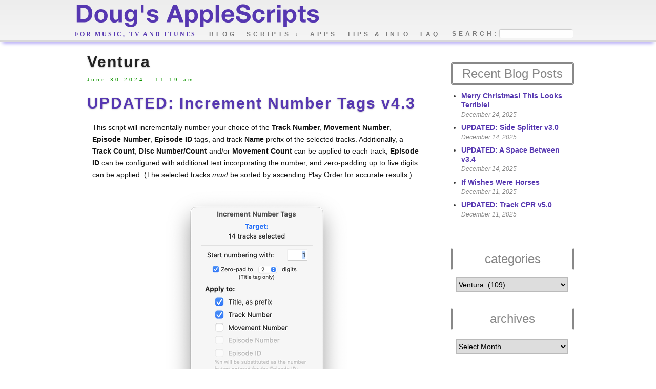

--- FILE ---
content_type: text/html; charset=UTF-8
request_url: https://dougscripts.com/itunes/category/ventura/
body_size: 19157
content:
<!DOCTYPE html PUBLIC "-//W3C//DTD HTML 4.01 Transitional//EN"   "http://www.w3.org/TR/html4/loose.dtd"><html><!-- template FRONT --> <head>	<title>Doug's AppleScripts Ventura Archives &#187; Doug&#039;s AppleScripts</title>	<meta http-equiv="content-type" content="text/html;charset=iso-8859-1">	<meta name="copyright" content="2001-2026">	<meta http-equiv="content-language" content="en">	<meta http-equiv="Expires" content="0">	<meta http-equiv="Pragma" content="no-cache">	<meta http-equiv="Cache-Control" content="s-maxage=0">	<meta property="og:image" content="https://dougscripts.com/itunes/pix/dougscriptsicon600x600.png">	<meta name="description" content="Download over 500 AppleScripts for the Mac, plus get tips and information on writing your own. This site is published by Doug Adams.">	<meta name="keywords" content="Apple, Mac, iMac, Macbook, applescripts, applescript, applescript music, music applescripts, itunes applescripts, apps, music, media apps">	<meta name="author" content="Doug Adams">	<meta name="robots" content="all">	<meta name="generator" content="BBEdit">	<meta name="revisit-after" content="4 days">	<!-- 0909 -->	<!-- <meta property="fb:admins" content="667161125">	<meta property="fb:page_id" content="667161125"> -->	<!-- <meta name="viewport" content="width=device-width, inital-scale=1.0"> -->	<meta name="viewport" content="width=device-width, minimum-scale=0.3, maximum-scale=1.0, initial-scale=1">	<base href="https://dougscripts.com/itunes/">	<link rel="stylesheet" href="https://dougscripts.com/itunes/incs/layout0904.css" media="screen" type="text/css" title="sans-serif">	<link rel="stylesheet" media="only screen and (max-device-width: 600px)" href="https://dougscripts.com/itunes/incs/iphone.css" type="text/css">	<link rel="alternate" type="application/rss+xml" title="RSS" href="https://dougscripts.com/itunes/dougs.rss"> 	<link rel="stylesheet" type="text/css" media="print" href="https://dougscripts.com/itunes/incs/print.css">	<!-- <link rel="shortcut icon" href="https://dougscripts.com/itunes/favicon.ico">  -->	<link rel="shortcut icon" href="https://dougscripts.com/itunes/pix/dougscriptsicon600x600.png"><style>#ss-wrapper {	width:100%;	min-width:680px;	max-width:900px;	margin:30px auto;	margin-top:0;	border:1px solid transparent;	background-color:light-dark(rgba(246, 246, 246, 1.0),#ddd);	padding:4px 0 0;	padding-top:0px;	margin-right:-30px;margin-left:-20px;}#ss-slide-wrap {	height:240px;		overflow-x:auto;	overflow-y:hidden;	-webkit-overflow-scrolling: touch;	background:#EEF;	background-color:light-dark(rgba(246, 246, 246, 1.0),#ddd);	padding:0 0px; 	border:0;}#ss-inner-wrap {	float:left;	margin-right:-32767px;/*Be safe with Opera's limited neg margin of -32767px*/}.noscroll::-webkit-scrollbar {     -webkit-appearance: none;    height: 20px;}.noscroll::-webkit-scrollbar-track {	border-radius: 4px;}.noscroll::-webkit-scrollbar-thumb {	border-radius: 4px;	background:rgba(69, 43, 143, 0.6);  /* url('https://dougscripts.com/itunes/pix/scrolarr.png') no-repeat; */	background-size:144px 24px;  	background-position:center; }.noscroll::-webkit-scrollbar-thumb:hover {	background:rgba(69, 43, 143, 0.8) url('https://dougscripts.com/itunes/pix/scrolarr.png') no-repeat;	background-size:144px 20px;  	background-position:center; }ss-img { /*For simulating images in Demo only for FF, remove this in working layout*/    float:left;    width:200px;    height:200px;    background:#444;    color:#FFF;    margin:10px 20px 0 0;}.ss-box {	float:left;	width:450px;	height:196px;	border:1px solid rgba(69,43,143,0.2);	margin:10px 20px 0 0;	border-radius:3px;	background-color:light-dark(white,#ddd);	overflow-y:hidden;	display:block;}.ss-box div {float:left;}.rightbox {	margin:0;padding:0;width:250px;}.rightbox p {	margin:0;	border:none;	padding:6px 6px 0 6px;	line-height:1.2;	text-align:left;	font-size:28px;	text-decoration:none;font-family: "HelveticaNeue-CondensedBold", "HelveticaNeueBoldCondensed", "HelveticaNeue-Bold-Condensed", "Helvetica Neue Bold Condensed", "HelveticaNeueBold", "HelveticaNeue-Bold", "Helvetica Neue Bold", "HelveticaNeue", "Helvetica Neue", 'TeXGyreHerosCnBold', "Helvetica", "Tahoma", "Geneva", "Arial Narrow", "Arial", sans-serif  !important; font-weight:600; font-stretch:condensed;	 }.rightbox p a:link,.rightbox p a:hover,.rightbox p a:active,.rightbox p a:visited {	text-decoration:none  !important;	border:none;}#category-select {    width: 240px;}.category-select select {   border: 1px solid #bababa;   font-size: 14px;    height: 28px;   padding: 0;   margin:0; /* If you add too much padding here, the options won't show in IE */   width: 218px;     outline:none;   }</style><script type ="text/javascript">function openSpareWin(url,name,size) {	window.open(url,name,size + 'toolbar=no,location=no,directories=no,status=no,menubar=no,scrollbars=yes,resizable=yes,copyhistory=yes,left=40,top=40');}function regular(url) {	window.open(url,'','toolbar=no,location=no,directories=no,status=no,menubar=no,scrollbars=yes,resizable=yes,copyhistory=yes,left=40,top=40,width=470,height=300');}function openRefWin(url,name,size) {	window.open(url,name,size + 'toolbar=yes,location=yes,directories=yes,status=no,menubar=yes,scrollbars=yes,resizable=yes,copyhistory=yes,left=40,top=40');}function openDLWin(url,name,size) {	window.open(url,name,size + 'toolbar=no,location=no,directories=no,status=no,menubar=no,scrollbars=yes,resizable=yes,copyhistory=yes,left=40,top=40');}function openiCalWin(url, name,size) {	window.open(url, name,size + 'toolbar=no,location=no,directories=no,status=no,menubar=no,scrollbars=yes,resizable=yes,copyhistory=yes,left=40,top=40');}function navstats() {	var w = document.dllist.sortBy.selectedIndex;	var url_add = document.dllist.sortBy.options[w].value;	window.location.href = "https://dougscripts.com/"+url_add;}/* pages loaded via header directive get scrolledsee go.php and ss.php */function doScroll() {	var loc = location.href;	var rz = loc.indexOf('#');	var here = findScrollTop();	if (rz > 1) {		window.scrollTo(0,(here-84));	}}function findScrollTop() {	if (window.pageYOffset != null)		return window.pageYOffset;	if (document.body.scrollWidth != null)		return document.body.scrollTop;	return (null);}</script><script src="https://dougscripts.com/itunes/incs/jsheader.js"></script><!-- PayPal BEGIN --> <script> ;(function(a,t,o,m,s){a[m]=a[m]||[];a[m].push({t:new Date().getTime(),event:'snippetRun'});var f=t.getElementsByTagName(o)[0],e=t.createElement(o),d=m!=='paypalDDL'?'&m='+m:'';e.async=!0;e.src='https://www.paypal.com/tagmanager/pptm.js?id='+s+d;f.parentNode.insertBefore(e,f);})(window,document,'script','paypalDDL','13520c06-0064-47c9-b79e-5c56dde8d8ce'); </script> <!-- PayPal END --></head><body id ="top_of_page"><div id="fb-root"></div><button onclick="topFunction()" id="myBtn" title="Go to top">&#11014;</button><script>//Get the buttonvar mybutton = document.getElementById("myBtn");// When the user scrolls down 20px from the top of the document, show the buttonwindow.onscroll = function() {scrollFunction()};</script>			<h1 class="only_mobile" style="font-size:32px;font-weight:bold;color:#400080;text-shadow:grey 1px 1px 3px;text-align:center;padding-left:0;margin-top:2px;"><a href="https://dougscripts.com/itunes/index.php">dougscripts.com</a></h1>	<div id="header" style="transition: all 0.2s linear;">					<!-- banner -->		<div id="banner" style="z-index:-8;">					<div id="titleblock" style="transition: all 0.2s linear"><a href="https://dougscripts.com/itunes/index.php" title="Go to the front page">Doug's AppleScripts - dougscripts.com</a>			</div><!-- end titleblock -->						<ul id="socbox" style="transition: all 0.2s linear;visibility:hidden;" class="socmenu">				<li class="twit"><a title="Follow dougscripts on Twitter" href="https://twitter.com/dougscripts">Twit</a></li>				<li class="tube"><a title="Follow dougscripts on YouTube" href="https://www.youtube.com/channel/UCs1awKTrFQSLxpUHGKrPaeA">Tube</a></li>				<li class="rss1"><a title="Main RSS Feed" href="https://dougscripts.com/itunes/dougs.rss">RSS1</a></li>				<li class="rss2"><a title="30 Most Recent RSS Feed" href="https://dougscripts.com/itunes/makeupdaterss_mc.php">RSS2</a></li>			</ul>		 			<!-- naviagetionrig-->			<div id="navigationrig"><!-- navcontainernov-->				<div id="navcontainernov" style="display:block; position:absolute; margin-left:257px; transition: all 0.5s; bottom:-3px;"><div id="initialslogan">for Music, TV and iTunes</div>					  <div id="slogan"><a href="https://dougscripts.com/itunes/index.php" title="Go to the front page">doug's applescripts</a></div><ul>						<li class="navrig notindex"><a href="https://dougscripts.com/itunes/index.php#whatsnew" title="Recent new and updated scripts and site news">blog</a></li>												<li id="dropindex" class="index navrig"><a href="https://dougscripts.com/itunes/scrxcont.php" onclick="guideMenu(); return false;"  id="guidesMenu">scripts <small>&#8595;</small></a>													<div id="dropbox" class="clearfix" style="visibility: hidden;">								<dl class="L">									<dt class="dropanchor helvetica_cond" style="font-size:1.5em;">Scripts by Category:</dt>
<dd id="dropanchor"><a href="https://dougscripts.com/itunes/scripts/scripts01.php" style="text-shadow:none;-webkit-border-radius:0;-moz-border-radius:0;font-size:14px;" title="Scripts that perform sorting, ordering, counting and similar tasks with track entries.">Managing Tracks</a></dd>
<dd id="dropanchor"><a href="https://dougscripts.com/itunes/scripts/scripts09.php" style="text-shadow:none;-webkit-border-radius:0;-moz-border-radius:0;font-size:14px;" title="Scripts that assist in changing, updating, editing track info (ID3 tag data), or perform other tasks based on track info.">Managing Track Info</a></dd>
<dd id="dropanchor"><a href="https://dougscripts.com/itunes/scripts/scripts13.php" style="text-shadow:none;-webkit-border-radius:0;-moz-border-radius:0;font-size:14px;" title="Scripts that import, export, copy, and do other things with regard to album artwork.">Managing Artwork</a></dd>
<dd id="dropanchor"><a href="https://dougscripts.com/itunes/scripts/scripts06.php" style="text-shadow:none;-webkit-border-radius:0;-moz-border-radius:0;font-size:14px;" title="A wide variety of scripts that automate the creation and/or management of Playlists and perform other inter-Playlist activities.">Managing Playlists</a></dd>
<dd id="dropanchor"><a href="https://dougscripts.com/itunes/scripts/scripts02.php" style="text-shadow:none;-webkit-border-radius:0;-moz-border-radius:0;font-size:14px;" title="Scripts that control the 'mechanics', from playing tracks to converting files.">Controlling Operation</a></dd>
<dd id="dropanchor"><a href="https://dougscripts.com/itunes/scripts/scripts03.php" style="text-shadow:none;-webkit-border-radius:0;-moz-border-radius:0;font-size:14px;" title="Various methods for sending info about tracks and playlists elsewhere.">Exporting Info</a></dd>
<dd id="dropanchor"><a href="https://dougscripts.com/itunes/scripts/scripts07.php" style="text-shadow:none;-webkit-border-radius:0;-moz-border-radius:0;font-size:14px;" title="Scripts that organize or otherwise manipulate the actual files of tracks in the Finder.">Managing Files</a></dd>
<dd id="dropanchor"><a href="https://dougscripts.com/itunes/scripts/scripts10.php" style="text-shadow:none;-webkit-border-radius:0;-moz-border-radius:0;font-size:14px;" title="Control and manage tracks and playlists over your network.">Networking</a></dd>
<dd id="dropanchor"><a href="https://dougscripts.com/itunes/scripts/scripts11.php" style="text-shadow:none;-webkit-border-radius:0;-moz-border-radius:0;font-size:14px;" title="Interact with various online services, search engines and databases.">Internet</a></dd>
<dd id="dropanchor"><a href="https://dougscripts.com/itunes/scripts/scripts08.php" style="text-shadow:none;-webkit-border-radius:0;-moz-border-radius:0;font-size:14px;" title="These perform various tasks with iTunes and iPod and sometimes iPhone and iPad.">iPod</a></dd>
<dd id="dropanchor"><a href="https://dougscripts.com/itunes/scripts/scripts04.php" style="text-shadow:none;-webkit-border-radius:0;-moz-border-radius:0;font-size:14px;" title="A-categorical scripts.">Miscellaneous</a></dd>
<dd id="dropanchor"><a href="https://dougscripts.com/itunes/scripts/scripts05.php" style="text-shadow:none;-webkit-border-radius:0;-moz-border-radius:0;font-size:14px;" title="Scripts that can be used in conjunction with other applications, such as browsers, sundry audio software, databases, and so on.">With Other Apps</a></dd>
<dd id="dropanchor"><a href="https://dougscripts.com/itunes/scripts/scripts14.php" style="text-shadow:none;-webkit-border-radius:0;-moz-border-radius:0;font-size:14px;" title="Old and In The Way scripts, either out of date or obsolete. Of interest to scripters or developers, an archive-of-record.">Retro Scripts</a></dd>
								</dl>								<dl class="R">									<dt class="dropanchor helvetica_cond" style="font-size:1.5em;">Furthermore:</dt>																		<dt class="dropanchor"><a href="https://dougscripts.com/itunes/solutions01.php" title="How to download scripts from the site" style="text-shadow:none;-webkit-border-radius:0;-moz-border-radius:0;font-weight:bold;">Download/Installation FAQ</a></dt>									<dd id="dropanchor">Not sure what happens <em>after</em> you download a script? Read this <em>first</em>.</dd>									<dt class="dropanchor"><a href="https://dougscripts.com/itunes/scripts/recommend_by_task.php" title="Scripts recommended based on tasks" style="text-shadow:none;-webkit-border-radius:0;-moz-border-radius:0;font-weight:bold;">Recommended by Task</a></dt>									<dd id="dropanchor">Scripts that perform some often-asked-for tasks.</dd>									<dt class="dropanchor"><a href="https://dougscripts.com/itunes/scripts/scriptcount.php" title="These are the most recently added new or updated scripts." style="text-shadow:none;-webkit-border-radius:0;-moz-border-radius:0;font-weight:bold;">30 Most Recently Added</a></dt>									<dd id="dropanchor">These are the most recently added new or updated scripts.</dd>									<dt class="dropanchor" style="text-shadow:none;-webkit-border-radius:0;-moz-border-radius:0;font-weight:bold;"><a href="https://dougscripts.com/itunes/scripts/ss.php?sp=dougscheckforallupdates" title="Doug's Check For All Updates" >Doug's Check For All Updates</a></dt>									<dd id="dropanchor">This applet will check the scripts you've previously downloaded to your computer from dougscripts.com for the latest version.</dd>									<dt class="dropanchor"><a href="https://dougscripts.com/itunes/scripts/missingmenu.php" title="Missing Menu Commands" style="text-shadow:none;-webkit-border-radius:0;-moz-border-radius:0;font-weight:bold;">Missing Menu Commands</a></dt>									<dd id="dropanchor">OK, not really missing, but you may wish these scripts were already in the iTunes menu bar.</dd>									<dt class="dropanchor"><a href="https://dougscripts.com/itunes/scripts/spareparts.php" title="Spare Parts" style="text-shadow:none;-webkit-border-radius:0;-moz-border-radius:0;font-weight:bold;">Spare Parts</a></dt>									<dd id="dropanchor">AppleScript Snippets.</dd>								</dl>							</div>						</li>												<li class="navrig notindex"><a href="https://dougscripts.com/apps/" title="Apps for iTunes">apps</a></li>												<li class="navrig notindex"><a href="https://dougscripts.com/itunes/infocont.php" title="About using AppleScript with iTunes">tips &amp; info</a></li>												<li class="navrig notindex"><a href="https://dougscripts.com/itunes/solutions01.php" title="FAQ">faq</a></li>													<li class="navrig" style="">							<form action="searchform.php" method="post" style="" >								<label for="ssc">search: </label>								<input id="ssc" class="searchinput" placeholder="" type="text" autosave="com.dougscripts.search" results="5" name="my_srch_term" value=""  title="Enter keywords to search for scripts and press Return..." />							</form>						</li>																		</ul>				</div><!-- 	end navcontainernov -->											</div>			<!-- end navigationrig -->		</div><!-- end banner -->	</div><!--header-->					<div id="container">	<div id="wrapper3"><div id="right"><div class="rightcol"><!-- start right column -->
			<div style="padding:0 0 10px 0;"><h3 style="margin-top:10px;">Recent Blog Posts</h3><ul style="padding-left:20px;border-bottom:double;"><li style="padding-bottom:0.5em;list-style-type:disc;font-size:1.2em;"><a href="https://dougscripts.com/itunes/2025/12/merry-christmas-this-looks-terrible/">Merry Christmas! This Looks Terrible!</a><br/><em><span style="color:#888;font-size:0.8em;">December 24, 2025</span></em></li><li style="padding-bottom:0.5em;list-style-type:disc;font-size:1.2em;"><a href="https://dougscripts.com/itunes/2025/12/updated-side-splitter-v3-0/">UPDATED: Side Splitter v3.0</a><br/><em><span style="color:#888;font-size:0.8em;">December 14, 2025</span></em></li><li style="padding-bottom:0.5em;list-style-type:disc;font-size:1.2em;"><a href="https://dougscripts.com/itunes/2025/12/updated-a-space-between-v3-4/">UPDATED: A Space Between v3.4</a><br/><em><span style="color:#888;font-size:0.8em;">December 14, 2025</span></em></li><li style="padding-bottom:0.5em;list-style-type:disc;font-size:1.2em;"><a href="https://dougscripts.com/itunes/2025/12/if-wishes-were-horses/">If Wishes Were Horses</a><br/><em><span style="color:#888;font-size:0.8em;">December 11, 2025</span></em></li><li style="padding-bottom:0.5em;list-style-type:disc;font-size:1.2em;"><a href="https://dougscripts.com/itunes/2025/12/updated-track-cpr-v5-0/">UPDATED: Track CPR v5.0</a><br/><em><span style="color:#888;font-size:0.8em;">December 11, 2025</span></em></li></ul></div>	<h3>categories</h3>	<div style="padding:1em 0 0.5em 10px;">		<form id="category-select" class="category-select" action="https://dougscripts.com/itunes/" method="get">															<select  name='cat' id='cat' class='postform' onchange='return this.form.submit()'>
	<option value='-1'>Select category</option>
	<option class="level-0" value="23">Advice&nbsp;&nbsp;(23)</option>
	<option class="level-0" value="90">Airplay&nbsp;&nbsp;(15)</option>
	<option class="level-0" value="120">AirPlay 2&nbsp;&nbsp;(1)</option>
	<option class="level-0" value="54">Amazon MP3&nbsp;&nbsp;(3)</option>
	<option class="level-0" value="47">Apple&nbsp;&nbsp;(72)</option>
	<option class="level-0" value="102">Apple Music&nbsp;&nbsp;(7)</option>
	<option class="level-0" value="3">AppleScript&nbsp;&nbsp;(202)</option>
	<option class="level-0" value="4">AppleScript Editor&nbsp;&nbsp;(5)</option>
	<option class="level-0" value="51">AppleScript Syntax&nbsp;&nbsp;(22)</option>
	<option class="level-0" value="57">AppleTV&nbsp;&nbsp;(7)</option>
	<option class="level-0" value="105">Apps Assist&nbsp;&nbsp;(1)</option>
	<option class="level-0" value="71">Automator&nbsp;&nbsp;(2)</option>
	<option class="level-0" value="130">Big Sur&nbsp;&nbsp;(375)</option>
	<option class="level-0" value="65">Books&nbsp;&nbsp;(14)</option>
	<option class="level-0" value="55">Boxee&nbsp;&nbsp;(2)</option>
	<option class="level-0" value="72">BPM&nbsp;&nbsp;(1)</option>
	<option class="level-0" value="88">Bug or Feature?&nbsp;&nbsp;(53)</option>
	<option class="level-0" value="14">Bugs&nbsp;&nbsp;(45)</option>
	<option class="level-0" value="89">Car Audio&nbsp;&nbsp;(1)</option>
	<option class="level-0" value="124">Catalina&nbsp;&nbsp;(267)</option>
	<option class="level-0" value="81">Cocoa-AppleScript&nbsp;&nbsp;(38)</option>
	<option class="level-0" value="46">Computer Business&nbsp;&nbsp;(7)</option>
	<option class="level-0" value="27">Controlling iTunes&nbsp;&nbsp;(55)</option>
	<option class="level-0" value="129">Controlling Operation&nbsp;&nbsp;(17)</option>
	<option class="level-0" value="7">Daypart&nbsp;&nbsp;(9)</option>
	<option class="level-0" value="99">DIY&nbsp;&nbsp;(68)</option>
	<option class="level-0" value="8">Dupin&nbsp;&nbsp;(53)</option>
	<option class="level-0" value="101">El Capitan&nbsp;&nbsp;(3)</option>
	<option class="level-0" value="53">eMusic&nbsp;&nbsp;(1)</option>
	<option class="level-0" value="39">Exporting Info&nbsp;&nbsp;(29)</option>
	<option class="level-0" value="85">Gatekeeper&nbsp;&nbsp;(3)</option>
	<option class="level-0" value="82">GUI Scripting&nbsp;&nbsp;(5)</option>
	<option class="level-0" value="114">High Sierra&nbsp;&nbsp;(10)</option>
	<option class="level-0" value="94">iBooks&nbsp;&nbsp;(1)</option>
	<option class="level-0" value="104">iCloud Music Library&nbsp;&nbsp;(1)</option>
	<option class="level-0" value="32">Internet&nbsp;&nbsp;(34)</option>
	<option class="level-0" value="74">iOS&nbsp;&nbsp;(1)</option>
	<option class="level-0" value="66">iPad&nbsp;&nbsp;(4)</option>
	<option class="level-0" value="29">iPhone&nbsp;&nbsp;(15)</option>
	<option class="level-0" value="30">iPod&nbsp;&nbsp;(14)</option>
	<option class="level-0" value="6">iTunes&nbsp;&nbsp;(273)</option>
	<option class="level-0" value="70">iTunes 10&nbsp;&nbsp;(27)</option>
	<option class="level-0" value="87">iTunes 11&nbsp;&nbsp;(35)</option>
	<option class="level-0" value="97">iTunes 12&nbsp;&nbsp;(19)</option>
	<option class="level-0" value="103">iTunes 12.2&nbsp;&nbsp;(15)</option>
	<option class="level-0" value="106">iTunes 12.3&nbsp;&nbsp;(6)</option>
	<option class="level-0" value="108">iTunes 12.4&nbsp;&nbsp;(25)</option>
	<option class="level-0" value="111">iTunes 12.5&nbsp;&nbsp;(10)</option>
	<option class="level-0" value="112">iTunes 12.6&nbsp;&nbsp;(11)</option>
	<option class="level-0" value="116">iTunes 12.7&nbsp;&nbsp;(16)</option>
	<option class="level-0" value="119">iTunes 12.8&nbsp;&nbsp;(2)</option>
	<option class="level-0" value="122">iTunes 12.9&nbsp;&nbsp;(6)</option>
	<option class="level-0" value="58">iTunes Library Manager&nbsp;&nbsp;(6)</option>
	<option class="level-0" value="83">iTunes Match&nbsp;&nbsp;(7)</option>
	<option class="level-0" value="92">iTunes Radio&nbsp;&nbsp;(1)</option>
	<option class="level-0" value="63">iTunes Store&nbsp;&nbsp;(5)</option>
	<option class="level-0" value="62">iTunes9&nbsp;&nbsp;(28)</option>
	<option class="level-0" value="9">Join Together&nbsp;&nbsp;(30)</option>
	<option class="level-0" value="22">launchd&nbsp;&nbsp;(3)</option>
	<option class="level-0" value="17">Leopard&nbsp;&nbsp;(6)</option>
	<option class="level-0" value="80">Lion&nbsp;&nbsp;(12)</option>
	<option class="level-0" value="37">lyrics&nbsp;&nbsp;(13)</option>
	<option class="level-0" value="96">M3Unify&nbsp;&nbsp;(18)</option>
	<option class="level-0" value="77">Mac App Store&nbsp;&nbsp;(13)</option>
	<option class="level-0" value="113">macOS 10.12&nbsp;&nbsp;(1)</option>
	<option class="level-0" value="117">macOS 10.13&nbsp;&nbsp;(2)</option>
	<option class="level-0" value="127">macOS 10.15&nbsp;&nbsp;(3)</option>
	<option class="level-0" value="137">macOS 26&nbsp;&nbsp;(45)</option>
	<option class="level-0" value="11">Macworld&nbsp;&nbsp;(19)</option>
	<option class="level-0" value="28">Managing Artwork&nbsp;&nbsp;(127)</option>
	<option class="level-0" value="44">Managing Files&nbsp;&nbsp;(161)</option>
	<option class="level-0" value="26">Managing Playlists&nbsp;&nbsp;(151)</option>
	<option class="level-0" value="25">Managing Track Info&nbsp;&nbsp;(273)</option>
	<option class="level-0" value="24">Managing Tracks&nbsp;&nbsp;(144)</option>
	<option class="level-0" value="93">Mavericks&nbsp;&nbsp;(11)</option>
	<option class="level-0" value="38">Mentions&nbsp;&nbsp;(15)</option>
	<option class="level-0" value="35">Miscellaneous&nbsp;&nbsp;(16)</option>
	<option class="level-0" value="15">Missing Menu Commands&nbsp;&nbsp;(11)</option>
	<option class="level-0" value="118">Mojave&nbsp;&nbsp;(9)</option>
	<option class="level-0" value="131">Monterey&nbsp;&nbsp;(251)</option>
	<option class="level-0" value="84">Mountain Lion&nbsp;&nbsp;(4)</option>
	<option class="level-0" value="36">MS Windows&nbsp;&nbsp;(3)</option>
	<option class="level-0" value="126">Music app&nbsp;&nbsp;(548)</option>
	<option class="level-0" value="45">Music Business&nbsp;&nbsp;(12)</option>
	<option class="level-0" value="56">Netflix&nbsp;&nbsp;(2)</option>
	<option class="level-0" value="31">Networking&nbsp;&nbsp;(6)</option>
	<option class="level-0" value="52">New Releases&nbsp;&nbsp;(36)</option>
	<option class="level-0" value="40">None/All Bug&nbsp;&nbsp;(5)</option>
	<option class="level-0" value="42">Opinion&nbsp;&nbsp;(14)</option>
	<option class="level-0" value="49">osascript&nbsp;&nbsp;(1)</option>
	<option class="level-0" value="91">Playlist Assist&nbsp;&nbsp;(2)</option>
	<option class="level-0" value="67">Podcasts&nbsp;&nbsp;(7)</option>
	<option class="level-0" value="5">QuickTime&nbsp;&nbsp;(14)</option>
	<option class="level-0" value="59">Radio&nbsp;&nbsp;(9)</option>
	<option class="level-0" value="34">Retro Scripts&nbsp;&nbsp;(2)</option>
	<option class="level-0" value="78">ringtones&nbsp;&nbsp;(1)</option>
	<option class="level-0" value="41">Rosetta&nbsp;&nbsp;(3)</option>
	<option class="level-0" value="21">rsync&nbsp;&nbsp;(1)</option>
	<option class="level-0" value="50">Rumors&nbsp;&nbsp;(8)</option>
	<option class="level-0" value="69">Safari&nbsp;&nbsp;(1)</option>
	<option class="level-0" value="100">Script of the Day&nbsp;&nbsp;(37)</option>
	<option class="level-0" value="10">ScriptPal&nbsp;&nbsp;(6)</option>
	<option class="level-0" value="135">Sequoia&nbsp;&nbsp;(45)</option>
	<option class="level-0" value="121">Shortcuts&nbsp;&nbsp;(4)</option>
	<option class="level-0" value="110">Sierra&nbsp;&nbsp;(3)</option>
	<option class="level-0" value="43">Site News&nbsp;&nbsp;(41)</option>
	<option class="level-0" value="79">Smarts&nbsp;&nbsp;(4)</option>
	<option class="level-0" value="13">Snippets&nbsp;&nbsp;(7)</option>
	<option class="level-0" value="18">Snow Leopard&nbsp;&nbsp;(12)</option>
	<option class="level-0" value="134">Sonoma&nbsp;&nbsp;(91)</option>
	<option class="level-0" value="64">SoundJam&nbsp;&nbsp;(1)</option>
	<option class="level-0" value="75">Spins&nbsp;&nbsp;(1)</option>
	<option class="level-0" value="98">Spotify&nbsp;&nbsp;(1)</option>
	<option class="level-0" value="20">ssh&nbsp;&nbsp;(2)</option>
	<option class="level-0" value="136">Tahoe&nbsp;&nbsp;(8)</option>
	<option class="level-0" value="86">TextExpander&nbsp;&nbsp;(1)</option>
	<option class="level-0" value="109">The Next Track&nbsp;&nbsp;(26)</option>
	<option class="level-0" value="16">Tiger&nbsp;&nbsp;(1)</option>
	<option class="level-0" value="48">Tips and Info&nbsp;&nbsp;(63)</option>
	<option class="level-0" value="115">TrackSift&nbsp;&nbsp;(1)</option>
	<option class="level-0" value="128">TV app&nbsp;&nbsp;(160)</option>
	<option class="level-0" value="68">Twitter&nbsp;&nbsp;(2)</option>
	<option class="level-0" value="132">Universal&nbsp;&nbsp;(202)</option>
	<option class="level-0" value="19">unix&nbsp;&nbsp;(11)</option>
	<option class="level-0" value="12">Updates&nbsp;&nbsp;(165)</option>
	<option class="level-0" value="133" selected="selected">Ventura&nbsp;&nbsp;(109)</option>
	<option class="level-0" value="61">Video&nbsp;&nbsp;(10)</option>
	<option class="level-0" value="107">View Cached Music&nbsp;&nbsp;(1)</option>
	<option class="level-0" value="123">ViTLXML&nbsp;&nbsp;(1)</option>
	<option class="level-0" value="76">WikiScoop&nbsp;&nbsp;(2)</option>
	<option class="level-0" value="33">With Other Apps&nbsp;&nbsp;(5)</option>
	<option class="level-0" value="95">Yosemite&nbsp;&nbsp;(6)</option>
</select>
			<noscript>				<input type="submit" value="Go" />			</noscript>		</form>	</div><!-- as list	<ul class="lowernavi" style="padding:1em 2em 1em 20px;background:transparent;list-style-type:none;font-size:10px; text-align:center;">			<li class="cat-item cat-item-23"><a href="https://dougscripts.com/itunes/category/advice/">Advice</a> (23)
</li>
	<li class="cat-item cat-item-90"><a href="https://dougscripts.com/itunes/category/airplay/">Airplay</a> (15)
</li>
	<li class="cat-item cat-item-120"><a href="https://dougscripts.com/itunes/category/airplay-2/">AirPlay 2</a> (1)
</li>
	<li class="cat-item cat-item-54"><a href="https://dougscripts.com/itunes/category/amazon-mp3/">Amazon MP3</a> (3)
</li>
	<li class="cat-item cat-item-47"><a href="https://dougscripts.com/itunes/category/apple/">Apple</a> (72)
</li>
	<li class="cat-item cat-item-102"><a href="https://dougscripts.com/itunes/category/apple-music/">Apple Music</a> (7)
</li>
	<li class="cat-item cat-item-3"><a href="https://dougscripts.com/itunes/category/applescript/">AppleScript</a> (202)
</li>
	<li class="cat-item cat-item-4"><a href="https://dougscripts.com/itunes/category/applescript-editor/">AppleScript Editor</a> (5)
</li>
	<li class="cat-item cat-item-51"><a href="https://dougscripts.com/itunes/category/applescript-syntax/">AppleScript Syntax</a> (22)
</li>
	<li class="cat-item cat-item-57"><a href="https://dougscripts.com/itunes/category/appletv/">AppleTV</a> (7)
</li>
	<li class="cat-item cat-item-105"><a href="https://dougscripts.com/itunes/category/apps-assist/">Apps Assist</a> (1)
</li>
	<li class="cat-item cat-item-71"><a href="https://dougscripts.com/itunes/category/automator/">Automator</a> (2)
</li>
	<li class="cat-item cat-item-130"><a href="https://dougscripts.com/itunes/category/big-sur/">Big Sur</a> (375)
</li>
	<li class="cat-item cat-item-65"><a href="https://dougscripts.com/itunes/category/books/">Books</a> (14)
</li>
	<li class="cat-item cat-item-55"><a href="https://dougscripts.com/itunes/category/boxee/">Boxee</a> (2)
</li>
	<li class="cat-item cat-item-72"><a href="https://dougscripts.com/itunes/category/bpm/">BPM</a> (1)
</li>
	<li class="cat-item cat-item-88"><a href="https://dougscripts.com/itunes/category/bug-or-feature/">Bug or Feature?</a> (53)
</li>
	<li class="cat-item cat-item-14"><a href="https://dougscripts.com/itunes/category/bugs/">Bugs</a> (45)
</li>
	<li class="cat-item cat-item-89"><a href="https://dougscripts.com/itunes/category/car-audio/">Car Audio</a> (1)
</li>
	<li class="cat-item cat-item-124"><a href="https://dougscripts.com/itunes/category/catalina/">Catalina</a> (267)
</li>
	<li class="cat-item cat-item-81"><a href="https://dougscripts.com/itunes/category/cocoa-applescript/">Cocoa-AppleScript</a> (38)
</li>
	<li class="cat-item cat-item-46"><a href="https://dougscripts.com/itunes/category/computer-business/">Computer Business</a> (7)
</li>
	<li class="cat-item cat-item-27"><a href="https://dougscripts.com/itunes/category/controlling-itunes/">Controlling iTunes</a> (55)
</li>
	<li class="cat-item cat-item-129"><a href="https://dougscripts.com/itunes/category/controlling-operation/">Controlling Operation</a> (17)
</li>
	<li class="cat-item cat-item-7"><a href="https://dougscripts.com/itunes/category/daypart/">Daypart</a> (9)
</li>
	<li class="cat-item cat-item-99"><a href="https://dougscripts.com/itunes/category/diy/">DIY</a> (68)
</li>
	<li class="cat-item cat-item-8"><a href="https://dougscripts.com/itunes/category/dupin/">Dupin</a> (53)
</li>
	<li class="cat-item cat-item-101"><a href="https://dougscripts.com/itunes/category/el-capitan/">El Capitan</a> (3)
</li>
	<li class="cat-item cat-item-53"><a href="https://dougscripts.com/itunes/category/emusic/">eMusic</a> (1)
</li>
	<li class="cat-item cat-item-39"><a href="https://dougscripts.com/itunes/category/exporting-info/">Exporting Info</a> (29)
</li>
	<li class="cat-item cat-item-85"><a href="https://dougscripts.com/itunes/category/gatekeeper/">Gatekeeper</a> (3)
</li>
	<li class="cat-item cat-item-82"><a href="https://dougscripts.com/itunes/category/gui-scripting/">GUI Scripting</a> (5)
</li>
	<li class="cat-item cat-item-114"><a href="https://dougscripts.com/itunes/category/high-sierra/">High Sierra</a> (10)
</li>
	<li class="cat-item cat-item-94"><a href="https://dougscripts.com/itunes/category/ibooks/">iBooks</a> (1)
</li>
	<li class="cat-item cat-item-104"><a href="https://dougscripts.com/itunes/category/icloud-music-library/">iCloud Music Library</a> (1)
</li>
	<li class="cat-item cat-item-32"><a href="https://dougscripts.com/itunes/category/internet/">Internet</a> (34)
</li>
	<li class="cat-item cat-item-74"><a href="https://dougscripts.com/itunes/category/ios/">iOS</a> (1)
</li>
	<li class="cat-item cat-item-66"><a href="https://dougscripts.com/itunes/category/ipad/">iPad</a> (4)
</li>
	<li class="cat-item cat-item-29"><a href="https://dougscripts.com/itunes/category/iphone/">iPhone</a> (15)
</li>
	<li class="cat-item cat-item-30"><a href="https://dougscripts.com/itunes/category/ipod/">iPod</a> (14)
</li>
	<li class="cat-item cat-item-6"><a href="https://dougscripts.com/itunes/category/itunes/">iTunes</a> (273)
</li>
	<li class="cat-item cat-item-70"><a href="https://dougscripts.com/itunes/category/itunes-10/">iTunes 10</a> (27)
</li>
	<li class="cat-item cat-item-87"><a href="https://dougscripts.com/itunes/category/itunes-11/">iTunes 11</a> (35)
</li>
	<li class="cat-item cat-item-97"><a href="https://dougscripts.com/itunes/category/itunes-12/">iTunes 12</a> (19)
</li>
	<li class="cat-item cat-item-103"><a href="https://dougscripts.com/itunes/category/itunes-12-2/">iTunes 12.2</a> (15)
</li>
	<li class="cat-item cat-item-106"><a href="https://dougscripts.com/itunes/category/itunes-12-3/">iTunes 12.3</a> (6)
</li>
	<li class="cat-item cat-item-108"><a href="https://dougscripts.com/itunes/category/itunes-12-4/">iTunes 12.4</a> (25)
</li>
	<li class="cat-item cat-item-111"><a href="https://dougscripts.com/itunes/category/itunes-12-5/">iTunes 12.5</a> (10)
</li>
	<li class="cat-item cat-item-112"><a href="https://dougscripts.com/itunes/category/itunes-12-6/">iTunes 12.6</a> (11)
</li>
	<li class="cat-item cat-item-116"><a href="https://dougscripts.com/itunes/category/itunes-12-7/">iTunes 12.7</a> (16)
</li>
	<li class="cat-item cat-item-119"><a href="https://dougscripts.com/itunes/category/itunes-12-8/">iTunes 12.8</a> (2)
</li>
	<li class="cat-item cat-item-122"><a href="https://dougscripts.com/itunes/category/itunes-12-9/">iTunes 12.9</a> (6)
</li>
	<li class="cat-item cat-item-58"><a href="https://dougscripts.com/itunes/category/itunes-library-manager/">iTunes Library Manager</a> (6)
</li>
	<li class="cat-item cat-item-83"><a href="https://dougscripts.com/itunes/category/itunes-match/">iTunes Match</a> (7)
</li>
	<li class="cat-item cat-item-92"><a href="https://dougscripts.com/itunes/category/itunes-radio/">iTunes Radio</a> (1)
</li>
	<li class="cat-item cat-item-63"><a href="https://dougscripts.com/itunes/category/itunes-store/">iTunes Store</a> (5)
</li>
	<li class="cat-item cat-item-62"><a href="https://dougscripts.com/itunes/category/itunes9/">iTunes9</a> (28)
</li>
	<li class="cat-item cat-item-9"><a href="https://dougscripts.com/itunes/category/join-together/">Join Together</a> (30)
</li>
	<li class="cat-item cat-item-22"><a href="https://dougscripts.com/itunes/category/launchd/">launchd</a> (3)
</li>
	<li class="cat-item cat-item-17"><a href="https://dougscripts.com/itunes/category/leopard/">Leopard</a> (6)
</li>
	<li class="cat-item cat-item-80"><a href="https://dougscripts.com/itunes/category/lion/">Lion</a> (12)
</li>
	<li class="cat-item cat-item-37"><a href="https://dougscripts.com/itunes/category/lyrics/">lyrics</a> (13)
</li>
	<li class="cat-item cat-item-96"><a href="https://dougscripts.com/itunes/category/m3unify/">M3Unify</a> (18)
</li>
	<li class="cat-item cat-item-77"><a href="https://dougscripts.com/itunes/category/mac-app-store/">Mac App Store</a> (13)
</li>
	<li class="cat-item cat-item-113"><a href="https://dougscripts.com/itunes/category/macos-10-12/">macOS 10.12</a> (1)
</li>
	<li class="cat-item cat-item-117"><a href="https://dougscripts.com/itunes/category/macos-10-13/">macOS 10.13</a> (2)
</li>
	<li class="cat-item cat-item-127"><a href="https://dougscripts.com/itunes/category/macos-10-15/">macOS 10.15</a> (3)
</li>
	<li class="cat-item cat-item-137"><a href="https://dougscripts.com/itunes/category/macos-26/">macOS 26</a> (45)
</li>
	<li class="cat-item cat-item-11"><a href="https://dougscripts.com/itunes/category/macworld/">Macworld</a> (19)
</li>
	<li class="cat-item cat-item-28"><a href="https://dougscripts.com/itunes/category/managing-artwork/">Managing Artwork</a> (127)
</li>
	<li class="cat-item cat-item-44"><a href="https://dougscripts.com/itunes/category/managing-files/">Managing Files</a> (161)
</li>
	<li class="cat-item cat-item-26"><a href="https://dougscripts.com/itunes/category/managing-playlists/">Managing Playlists</a> (151)
</li>
	<li class="cat-item cat-item-25"><a href="https://dougscripts.com/itunes/category/managing-track-info/">Managing Track Info</a> (273)
</li>
	<li class="cat-item cat-item-24"><a href="https://dougscripts.com/itunes/category/managing-tracks/">Managing Tracks</a> (144)
</li>
	<li class="cat-item cat-item-93"><a href="https://dougscripts.com/itunes/category/mavericks/">Mavericks</a> (11)
</li>
	<li class="cat-item cat-item-38"><a href="https://dougscripts.com/itunes/category/mentions/">Mentions</a> (15)
</li>
	<li class="cat-item cat-item-35"><a href="https://dougscripts.com/itunes/category/miscellaneous/">Miscellaneous</a> (16)
</li>
	<li class="cat-item cat-item-15"><a href="https://dougscripts.com/itunes/category/missing-menu-commands/">Missing Menu Commands</a> (11)
</li>
	<li class="cat-item cat-item-118"><a href="https://dougscripts.com/itunes/category/mojave/">Mojave</a> (9)
</li>
	<li class="cat-item cat-item-131"><a href="https://dougscripts.com/itunes/category/monterey/">Monterey</a> (251)
</li>
	<li class="cat-item cat-item-84"><a href="https://dougscripts.com/itunes/category/mountain-lion/">Mountain Lion</a> (4)
</li>
	<li class="cat-item cat-item-36"><a href="https://dougscripts.com/itunes/category/ms-windows/">MS Windows</a> (3)
</li>
	<li class="cat-item cat-item-126"><a href="https://dougscripts.com/itunes/category/music-app-2/">Music app</a> (548)
</li>
	<li class="cat-item cat-item-45"><a href="https://dougscripts.com/itunes/category/music-business/">Music Business</a> (12)
</li>
	<li class="cat-item cat-item-56"><a href="https://dougscripts.com/itunes/category/netflix/">Netflix</a> (2)
</li>
	<li class="cat-item cat-item-31"><a href="https://dougscripts.com/itunes/category/networking/">Networking</a> (6)
</li>
	<li class="cat-item cat-item-52"><a href="https://dougscripts.com/itunes/category/new-releases/">New Releases</a> (36)
</li>
	<li class="cat-item cat-item-40"><a href="https://dougscripts.com/itunes/category/noneall-bug/">None/All Bug</a> (5)
</li>
	<li class="cat-item cat-item-42"><a href="https://dougscripts.com/itunes/category/opinion/">Opinion</a> (14)
</li>
	<li class="cat-item cat-item-49"><a href="https://dougscripts.com/itunes/category/osascript/">osascript</a> (1)
</li>
	<li class="cat-item cat-item-91"><a href="https://dougscripts.com/itunes/category/playlist-assist/">Playlist Assist</a> (2)
</li>
	<li class="cat-item cat-item-67"><a href="https://dougscripts.com/itunes/category/podcasts/">Podcasts</a> (7)
</li>
	<li class="cat-item cat-item-5"><a href="https://dougscripts.com/itunes/category/quicktime/">QuickTime</a> (14)
</li>
	<li class="cat-item cat-item-59"><a href="https://dougscripts.com/itunes/category/radio/">Radio</a> (9)
</li>
	<li class="cat-item cat-item-34"><a href="https://dougscripts.com/itunes/category/retro-scripts/">Retro Scripts</a> (2)
</li>
	<li class="cat-item cat-item-78"><a href="https://dougscripts.com/itunes/category/ringtones/">ringtones</a> (1)
</li>
	<li class="cat-item cat-item-41"><a href="https://dougscripts.com/itunes/category/rosetta/">Rosetta</a> (3)
</li>
	<li class="cat-item cat-item-21"><a href="https://dougscripts.com/itunes/category/rsync/">rsync</a> (1)
</li>
	<li class="cat-item cat-item-50"><a href="https://dougscripts.com/itunes/category/rumors/">Rumors</a> (8)
</li>
	<li class="cat-item cat-item-69"><a href="https://dougscripts.com/itunes/category/safari/">Safari</a> (1)
</li>
	<li class="cat-item cat-item-100"><a href="https://dougscripts.com/itunes/category/script-of-the-day/">Script of the Day</a> (37)
</li>
	<li class="cat-item cat-item-10"><a href="https://dougscripts.com/itunes/category/scriptpal/">ScriptPal</a> (6)
</li>
	<li class="cat-item cat-item-135"><a href="https://dougscripts.com/itunes/category/sequoia/">Sequoia</a> (45)
</li>
	<li class="cat-item cat-item-121"><a href="https://dougscripts.com/itunes/category/shortcuts/">Shortcuts</a> (4)
</li>
	<li class="cat-item cat-item-110"><a href="https://dougscripts.com/itunes/category/sierra/">Sierra</a> (3)
</li>
	<li class="cat-item cat-item-43"><a href="https://dougscripts.com/itunes/category/site-news/">Site News</a> (41)
</li>
	<li class="cat-item cat-item-79"><a href="https://dougscripts.com/itunes/category/smarts/">Smarts</a> (4)
</li>
	<li class="cat-item cat-item-13"><a href="https://dougscripts.com/itunes/category/snippets/">Snippets</a> (7)
</li>
	<li class="cat-item cat-item-18"><a href="https://dougscripts.com/itunes/category/snow-leopard/">Snow Leopard</a> (12)
</li>
	<li class="cat-item cat-item-134"><a href="https://dougscripts.com/itunes/category/sonoma/">Sonoma</a> (91)
</li>
	<li class="cat-item cat-item-64"><a href="https://dougscripts.com/itunes/category/soundjam/">SoundJam</a> (1)
</li>
	<li class="cat-item cat-item-75"><a href="https://dougscripts.com/itunes/category/spins/">Spins</a> (1)
</li>
	<li class="cat-item cat-item-98"><a href="https://dougscripts.com/itunes/category/spotify/">Spotify</a> (1)
</li>
	<li class="cat-item cat-item-20"><a href="https://dougscripts.com/itunes/category/ssh/">ssh</a> (2)
</li>
	<li class="cat-item cat-item-136"><a href="https://dougscripts.com/itunes/category/tahoe/">Tahoe</a> (8)
</li>
	<li class="cat-item cat-item-86"><a href="https://dougscripts.com/itunes/category/textexpander/">TextExpander</a> (1)
</li>
	<li class="cat-item cat-item-109"><a href="https://dougscripts.com/itunes/category/the-next-track/">The Next Track</a> (26)
</li>
	<li class="cat-item cat-item-16"><a href="https://dougscripts.com/itunes/category/tiger/">Tiger</a> (1)
</li>
	<li class="cat-item cat-item-48"><a href="https://dougscripts.com/itunes/category/tips-and-info/">Tips and Info</a> (63)
</li>
	<li class="cat-item cat-item-115"><a href="https://dougscripts.com/itunes/category/tracksift/">TrackSift</a> (1)
</li>
	<li class="cat-item cat-item-128"><a href="https://dougscripts.com/itunes/category/tv-app/">TV app</a> (160)
</li>
	<li class="cat-item cat-item-68"><a href="https://dougscripts.com/itunes/category/twitter/">Twitter</a> (2)
</li>
	<li class="cat-item cat-item-132"><a href="https://dougscripts.com/itunes/category/universal/">Universal</a> (202)
</li>
	<li class="cat-item cat-item-19"><a href="https://dougscripts.com/itunes/category/unix/">unix</a> (11)
</li>
	<li class="cat-item cat-item-12"><a href="https://dougscripts.com/itunes/category/updates/">Updates</a> (165)
</li>
	<li class="cat-item cat-item-133 current-cat"><a aria-current="page" href="https://dougscripts.com/itunes/category/ventura/">Ventura</a> (109)
</li>
	<li class="cat-item cat-item-61"><a href="https://dougscripts.com/itunes/category/video/">Video</a> (10)
</li>
	<li class="cat-item cat-item-107"><a href="https://dougscripts.com/itunes/category/view-cached-music/">View Cached Music</a> (1)
</li>
	<li class="cat-item cat-item-123"><a href="https://dougscripts.com/itunes/category/vitlxml/">ViTLXML</a> (1)
</li>
	<li class="cat-item cat-item-76"><a href="https://dougscripts.com/itunes/category/wikiscoop/">WikiScoop</a> (2)
</li>
	<li class="cat-item cat-item-33"><a href="https://dougscripts.com/itunes/category/with-other-apps/">With Other Apps</a> (5)
</li>
	<li class="cat-item cat-item-95"><a href="https://dougscripts.com/itunes/category/yosemite/">Yosemite</a> (6)
</li>
	</ul>-->	<h3>archives</h3>		<div style="padding:18px 0 0.5em 10px;"  class="category-select">		<select name="archive-dropdown" onChange='document.location.href=this.options[this.selectedIndex].value;'>		<option value=\"\">Select Month</option>			<option value='https://dougscripts.com/itunes/2025/12/'> December 2025 &nbsp;(19)</option>
	<option value='https://dougscripts.com/itunes/2025/11/'> November 2025 &nbsp;(12)</option>
	<option value='https://dougscripts.com/itunes/2025/10/'> October 2025 &nbsp;(28)</option>
	<option value='https://dougscripts.com/itunes/2025/06/'> June 2025 &nbsp;(1)</option>
	<option value='https://dougscripts.com/itunes/2024/06/'> June 2024 &nbsp;(1)</option>
	<option value='https://dougscripts.com/itunes/2024/02/'> February 2024 &nbsp;(4)</option>
	<option value='https://dougscripts.com/itunes/2024/01/'> January 2024 &nbsp;(3)</option>
	<option value='https://dougscripts.com/itunes/2023/12/'> December 2023 &nbsp;(3)</option>
	<option value='https://dougscripts.com/itunes/2023/11/'> November 2023 &nbsp;(11)</option>
	<option value='https://dougscripts.com/itunes/2023/10/'> October 2023 &nbsp;(9)</option>
	<option value='https://dougscripts.com/itunes/2023/08/'> August 2023 &nbsp;(7)</option>
	<option value='https://dougscripts.com/itunes/2023/07/'> July 2023 &nbsp;(5)</option>
	<option value='https://dougscripts.com/itunes/2023/06/'> June 2023 &nbsp;(5)</option>
	<option value='https://dougscripts.com/itunes/2023/04/'> April 2023 &nbsp;(1)</option>
	<option value='https://dougscripts.com/itunes/2023/03/'> March 2023 &nbsp;(1)</option>
	<option value='https://dougscripts.com/itunes/2023/02/'> February 2023 &nbsp;(10)</option>
	<option value='https://dougscripts.com/itunes/2023/01/'> January 2023 &nbsp;(36)</option>
	<option value='https://dougscripts.com/itunes/2022/12/'> December 2022 &nbsp;(14)</option>
	<option value='https://dougscripts.com/itunes/2022/11/'> November 2022 &nbsp;(2)</option>
	<option value='https://dougscripts.com/itunes/2022/09/'> September 2022 &nbsp;(1)</option>
	<option value='https://dougscripts.com/itunes/2022/05/'> May 2022 &nbsp;(1)</option>
	<option value='https://dougscripts.com/itunes/2022/03/'> March 2022 &nbsp;(1)</option>
	<option value='https://dougscripts.com/itunes/2022/02/'> February 2022 &nbsp;(10)</option>
	<option value='https://dougscripts.com/itunes/2022/01/'> January 2022 &nbsp;(13)</option>
	<option value='https://dougscripts.com/itunes/2021/12/'> December 2021 &nbsp;(36)</option>
	<option value='https://dougscripts.com/itunes/2021/11/'> November 2021 &nbsp;(8)</option>
	<option value='https://dougscripts.com/itunes/2021/10/'> October 2021 &nbsp;(8)</option>
	<option value='https://dougscripts.com/itunes/2021/09/'> September 2021 &nbsp;(15)</option>
	<option value='https://dougscripts.com/itunes/2021/08/'> August 2021 &nbsp;(25)</option>
	<option value='https://dougscripts.com/itunes/2021/07/'> July 2021 &nbsp;(17)</option>
	<option value='https://dougscripts.com/itunes/2021/06/'> June 2021 &nbsp;(1)</option>
	<option value='https://dougscripts.com/itunes/2021/05/'> May 2021 &nbsp;(15)</option>
	<option value='https://dougscripts.com/itunes/2021/04/'> April 2021 &nbsp;(7)</option>
	<option value='https://dougscripts.com/itunes/2021/03/'> March 2021 &nbsp;(14)</option>
	<option value='https://dougscripts.com/itunes/2021/02/'> February 2021 &nbsp;(10)</option>
	<option value='https://dougscripts.com/itunes/2021/01/'> January 2021 &nbsp;(3)</option>
	<option value='https://dougscripts.com/itunes/2020/12/'> December 2020 &nbsp;(5)</option>
	<option value='https://dougscripts.com/itunes/2020/11/'> November 2020 &nbsp;(67)</option>
	<option value='https://dougscripts.com/itunes/2020/10/'> October 2020 &nbsp;(6)</option>
	<option value='https://dougscripts.com/itunes/2020/09/'> September 2020 &nbsp;(11)</option>
	<option value='https://dougscripts.com/itunes/2020/08/'> August 2020 &nbsp;(19)</option>
	<option value='https://dougscripts.com/itunes/2020/07/'> July 2020 &nbsp;(20)</option>
	<option value='https://dougscripts.com/itunes/2020/06/'> June 2020 &nbsp;(1)</option>
	<option value='https://dougscripts.com/itunes/2020/05/'> May 2020 &nbsp;(17)</option>
	<option value='https://dougscripts.com/itunes/2020/04/'> April 2020 &nbsp;(4)</option>
	<option value='https://dougscripts.com/itunes/2020/03/'> March 2020 &nbsp;(16)</option>
	<option value='https://dougscripts.com/itunes/2020/02/'> February 2020 &nbsp;(12)</option>
	<option value='https://dougscripts.com/itunes/2020/01/'> January 2020 &nbsp;(6)</option>
	<option value='https://dougscripts.com/itunes/2019/12/'> December 2019 &nbsp;(23)</option>
	<option value='https://dougscripts.com/itunes/2019/11/'> November 2019 &nbsp;(19)</option>
	<option value='https://dougscripts.com/itunes/2019/10/'> October 2019 &nbsp;(18)</option>
	<option value='https://dougscripts.com/itunes/2019/09/'> September 2019 &nbsp;(3)</option>
	<option value='https://dougscripts.com/itunes/2019/07/'> July 2019 &nbsp;(2)</option>
	<option value='https://dougscripts.com/itunes/2019/06/'> June 2019 &nbsp;(4)</option>
	<option value='https://dougscripts.com/itunes/2019/05/'> May 2019 &nbsp;(7)</option>
	<option value='https://dougscripts.com/itunes/2019/04/'> April 2019 &nbsp;(3)</option>
	<option value='https://dougscripts.com/itunes/2019/03/'> March 2019 &nbsp;(1)</option>
	<option value='https://dougscripts.com/itunes/2019/02/'> February 2019 &nbsp;(1)</option>
	<option value='https://dougscripts.com/itunes/2019/01/'> January 2019 &nbsp;(1)</option>
	<option value='https://dougscripts.com/itunes/2018/12/'> December 2018 &nbsp;(7)</option>
	<option value='https://dougscripts.com/itunes/2018/11/'> November 2018 &nbsp;(2)</option>
	<option value='https://dougscripts.com/itunes/2018/10/'> October 2018 &nbsp;(3)</option>
	<option value='https://dougscripts.com/itunes/2018/09/'> September 2018 &nbsp;(5)</option>
	<option value='https://dougscripts.com/itunes/2018/08/'> August 2018 &nbsp;(1)</option>
	<option value='https://dougscripts.com/itunes/2018/07/'> July 2018 &nbsp;(1)</option>
	<option value='https://dougscripts.com/itunes/2018/06/'> June 2018 &nbsp;(4)</option>
	<option value='https://dougscripts.com/itunes/2018/05/'> May 2018 &nbsp;(3)</option>
	<option value='https://dougscripts.com/itunes/2018/04/'> April 2018 &nbsp;(7)</option>
	<option value='https://dougscripts.com/itunes/2018/03/'> March 2018 &nbsp;(6)</option>
	<option value='https://dougscripts.com/itunes/2018/02/'> February 2018 &nbsp;(4)</option>
	<option value='https://dougscripts.com/itunes/2018/01/'> January 2018 &nbsp;(3)</option>
	<option value='https://dougscripts.com/itunes/2017/12/'> December 2017 &nbsp;(2)</option>
	<option value='https://dougscripts.com/itunes/2017/11/'> November 2017 &nbsp;(4)</option>
	<option value='https://dougscripts.com/itunes/2017/10/'> October 2017 &nbsp;(2)</option>
	<option value='https://dougscripts.com/itunes/2017/09/'> September 2017 &nbsp;(12)</option>
	<option value='https://dougscripts.com/itunes/2017/08/'> August 2017 &nbsp;(10)</option>
	<option value='https://dougscripts.com/itunes/2017/07/'> July 2017 &nbsp;(5)</option>
	<option value='https://dougscripts.com/itunes/2017/06/'> June 2017 &nbsp;(3)</option>
	<option value='https://dougscripts.com/itunes/2017/05/'> May 2017 &nbsp;(7)</option>
	<option value='https://dougscripts.com/itunes/2017/04/'> April 2017 &nbsp;(2)</option>
	<option value='https://dougscripts.com/itunes/2017/03/'> March 2017 &nbsp;(7)</option>
	<option value='https://dougscripts.com/itunes/2017/02/'> February 2017 &nbsp;(5)</option>
	<option value='https://dougscripts.com/itunes/2017/01/'> January 2017 &nbsp;(2)</option>
	<option value='https://dougscripts.com/itunes/2016/12/'> December 2016 &nbsp;(5)</option>
	<option value='https://dougscripts.com/itunes/2016/11/'> November 2016 &nbsp;(10)</option>
	<option value='https://dougscripts.com/itunes/2016/10/'> October 2016 &nbsp;(4)</option>
	<option value='https://dougscripts.com/itunes/2016/09/'> September 2016 &nbsp;(5)</option>
	<option value='https://dougscripts.com/itunes/2016/08/'> August 2016 &nbsp;(11)</option>
	<option value='https://dougscripts.com/itunes/2016/07/'> July 2016 &nbsp;(2)</option>
	<option value='https://dougscripts.com/itunes/2016/06/'> June 2016 &nbsp;(5)</option>
	<option value='https://dougscripts.com/itunes/2016/05/'> May 2016 &nbsp;(21)</option>
	<option value='https://dougscripts.com/itunes/2016/04/'> April 2016 &nbsp;(2)</option>
	<option value='https://dougscripts.com/itunes/2016/03/'> March 2016 &nbsp;(5)</option>
	<option value='https://dougscripts.com/itunes/2016/02/'> February 2016 &nbsp;(5)</option>
	<option value='https://dougscripts.com/itunes/2016/01/'> January 2016 &nbsp;(4)</option>
	<option value='https://dougscripts.com/itunes/2015/12/'> December 2015 &nbsp;(3)</option>
	<option value='https://dougscripts.com/itunes/2015/11/'> November 2015 &nbsp;(5)</option>
	<option value='https://dougscripts.com/itunes/2015/10/'> October 2015 &nbsp;(5)</option>
	<option value='https://dougscripts.com/itunes/2015/09/'> September 2015 &nbsp;(5)</option>
	<option value='https://dougscripts.com/itunes/2015/08/'> August 2015 &nbsp;(7)</option>
	<option value='https://dougscripts.com/itunes/2015/07/'> July 2015 &nbsp;(15)</option>
	<option value='https://dougscripts.com/itunes/2015/06/'> June 2015 &nbsp;(24)</option>
	<option value='https://dougscripts.com/itunes/2015/05/'> May 2015 &nbsp;(24)</option>
	<option value='https://dougscripts.com/itunes/2015/04/'> April 2015 &nbsp;(9)</option>
	<option value='https://dougscripts.com/itunes/2015/03/'> March 2015 &nbsp;(11)</option>
	<option value='https://dougscripts.com/itunes/2015/02/'> February 2015 &nbsp;(4)</option>
	<option value='https://dougscripts.com/itunes/2015/01/'> January 2015 &nbsp;(4)</option>
	<option value='https://dougscripts.com/itunes/2014/12/'> December 2014 &nbsp;(7)</option>
	<option value='https://dougscripts.com/itunes/2014/11/'> November 2014 &nbsp;(6)</option>
	<option value='https://dougscripts.com/itunes/2014/10/'> October 2014 &nbsp;(19)</option>
	<option value='https://dougscripts.com/itunes/2014/09/'> September 2014 &nbsp;(3)</option>
	<option value='https://dougscripts.com/itunes/2014/08/'> August 2014 &nbsp;(5)</option>
	<option value='https://dougscripts.com/itunes/2014/07/'> July 2014 &nbsp;(4)</option>
	<option value='https://dougscripts.com/itunes/2014/06/'> June 2014 &nbsp;(6)</option>
	<option value='https://dougscripts.com/itunes/2014/05/'> May 2014 &nbsp;(10)</option>
	<option value='https://dougscripts.com/itunes/2014/03/'> March 2014 &nbsp;(3)</option>
	<option value='https://dougscripts.com/itunes/2014/02/'> February 2014 &nbsp;(5)</option>
	<option value='https://dougscripts.com/itunes/2014/01/'> January 2014 &nbsp;(1)</option>
	<option value='https://dougscripts.com/itunes/2013/12/'> December 2013 &nbsp;(5)</option>
	<option value='https://dougscripts.com/itunes/2013/11/'> November 2013 &nbsp;(4)</option>
	<option value='https://dougscripts.com/itunes/2013/10/'> October 2013 &nbsp;(14)</option>
	<option value='https://dougscripts.com/itunes/2013/09/'> September 2013 &nbsp;(4)</option>
	<option value='https://dougscripts.com/itunes/2013/08/'> August 2013 &nbsp;(3)</option>
	<option value='https://dougscripts.com/itunes/2013/07/'> July 2013 &nbsp;(1)</option>
	<option value='https://dougscripts.com/itunes/2013/06/'> June 2013 &nbsp;(3)</option>
	<option value='https://dougscripts.com/itunes/2013/05/'> May 2013 &nbsp;(9)</option>
	<option value='https://dougscripts.com/itunes/2013/04/'> April 2013 &nbsp;(2)</option>
	<option value='https://dougscripts.com/itunes/2013/03/'> March 2013 &nbsp;(1)</option>
	<option value='https://dougscripts.com/itunes/2013/02/'> February 2013 &nbsp;(1)</option>
	<option value='https://dougscripts.com/itunes/2013/01/'> January 2013 &nbsp;(4)</option>
	<option value='https://dougscripts.com/itunes/2012/12/'> December 2012 &nbsp;(8)</option>
	<option value='https://dougscripts.com/itunes/2012/11/'> November 2012 &nbsp;(7)</option>
	<option value='https://dougscripts.com/itunes/2012/10/'> October 2012 &nbsp;(4)</option>
	<option value='https://dougscripts.com/itunes/2012/09/'> September 2012 &nbsp;(5)</option>
	<option value='https://dougscripts.com/itunes/2012/08/'> August 2012 &nbsp;(5)</option>
	<option value='https://dougscripts.com/itunes/2012/07/'> July 2012 &nbsp;(5)</option>
	<option value='https://dougscripts.com/itunes/2012/06/'> June 2012 &nbsp;(6)</option>
	<option value='https://dougscripts.com/itunes/2012/05/'> May 2012 &nbsp;(5)</option>
	<option value='https://dougscripts.com/itunes/2012/04/'> April 2012 &nbsp;(1)</option>
	<option value='https://dougscripts.com/itunes/2012/03/'> March 2012 &nbsp;(2)</option>
	<option value='https://dougscripts.com/itunes/2012/02/'> February 2012 &nbsp;(6)</option>
	<option value='https://dougscripts.com/itunes/2012/01/'> January 2012 &nbsp;(8)</option>
	<option value='https://dougscripts.com/itunes/2011/12/'> December 2011 &nbsp;(8)</option>
	<option value='https://dougscripts.com/itunes/2011/11/'> November 2011 &nbsp;(11)</option>
	<option value='https://dougscripts.com/itunes/2011/10/'> October 2011 &nbsp;(8)</option>
	<option value='https://dougscripts.com/itunes/2011/09/'> September 2011 &nbsp;(6)</option>
	<option value='https://dougscripts.com/itunes/2011/08/'> August 2011 &nbsp;(9)</option>
	<option value='https://dougscripts.com/itunes/2011/07/'> July 2011 &nbsp;(18)</option>
	<option value='https://dougscripts.com/itunes/2011/06/'> June 2011 &nbsp;(4)</option>
	<option value='https://dougscripts.com/itunes/2011/05/'> May 2011 &nbsp;(6)</option>
	<option value='https://dougscripts.com/itunes/2011/04/'> April 2011 &nbsp;(3)</option>
	<option value='https://dougscripts.com/itunes/2011/03/'> March 2011 &nbsp;(9)</option>
	<option value='https://dougscripts.com/itunes/2011/02/'> February 2011 &nbsp;(4)</option>
	<option value='https://dougscripts.com/itunes/2011/01/'> January 2011 &nbsp;(10)</option>
	<option value='https://dougscripts.com/itunes/2010/12/'> December 2010 &nbsp;(3)</option>
	<option value='https://dougscripts.com/itunes/2010/11/'> November 2010 &nbsp;(10)</option>
	<option value='https://dougscripts.com/itunes/2010/10/'> October 2010 &nbsp;(6)</option>
	<option value='https://dougscripts.com/itunes/2010/09/'> September 2010 &nbsp;(16)</option>
	<option value='https://dougscripts.com/itunes/2010/08/'> August 2010 &nbsp;(2)</option>
	<option value='https://dougscripts.com/itunes/2010/07/'> July 2010 &nbsp;(7)</option>
	<option value='https://dougscripts.com/itunes/2010/06/'> June 2010 &nbsp;(5)</option>
	<option value='https://dougscripts.com/itunes/2010/05/'> May 2010 &nbsp;(1)</option>
	<option value='https://dougscripts.com/itunes/2010/04/'> April 2010 &nbsp;(13)</option>
	<option value='https://dougscripts.com/itunes/2010/03/'> March 2010 &nbsp;(12)</option>
	<option value='https://dougscripts.com/itunes/2010/02/'> February 2010 &nbsp;(3)</option>
	<option value='https://dougscripts.com/itunes/2010/01/'> January 2010 &nbsp;(3)</option>
	<option value='https://dougscripts.com/itunes/2009/11/'> November 2009 &nbsp;(1)</option>
	<option value='https://dougscripts.com/itunes/2009/10/'> October 2009 &nbsp;(7)</option>
	<option value='https://dougscripts.com/itunes/2009/09/'> September 2009 &nbsp;(38)</option>
	<option value='https://dougscripts.com/itunes/2009/08/'> August 2009 &nbsp;(11)</option>
	<option value='https://dougscripts.com/itunes/2009/07/'> July 2009 &nbsp;(6)</option>
	<option value='https://dougscripts.com/itunes/2009/06/'> June 2009 &nbsp;(7)</option>
	<option value='https://dougscripts.com/itunes/2009/05/'> May 2009 &nbsp;(6)</option>
	<option value='https://dougscripts.com/itunes/2009/04/'> April 2009 &nbsp;(4)</option>
	<option value='https://dougscripts.com/itunes/2009/03/'> March 2009 &nbsp;(9)</option>
	<option value='https://dougscripts.com/itunes/2009/02/'> February 2009 &nbsp;(3)</option>
	<option value='https://dougscripts.com/itunes/2009/01/'> January 2009 &nbsp;(9)</option>
	<option value='https://dougscripts.com/itunes/2008/12/'> December 2008 &nbsp;(13)</option>
	<option value='https://dougscripts.com/itunes/2008/11/'> November 2008 &nbsp;(3)</option>
	<option value='https://dougscripts.com/itunes/2008/10/'> October 2008 &nbsp;(4)</option>
	<option value='https://dougscripts.com/itunes/2008/09/'> September 2008 &nbsp;(14)</option>
	<option value='https://dougscripts.com/itunes/2008/08/'> August 2008 &nbsp;(18)</option>
	<option value='https://dougscripts.com/itunes/2008/07/'> July 2008 &nbsp;(7)</option>
	<option value='https://dougscripts.com/itunes/2008/06/'> June 2008 &nbsp;(6)</option>
	<option value='https://dougscripts.com/itunes/2008/05/'> May 2008 &nbsp;(13)</option>
	<option value='https://dougscripts.com/itunes/2008/04/'> April 2008 &nbsp;(18)</option>
	<option value='https://dougscripts.com/itunes/2008/03/'> March 2008 &nbsp;(4)</option>
	<option value='https://dougscripts.com/itunes/2008/02/'> February 2008 &nbsp;(7)</option>
	<option value='https://dougscripts.com/itunes/2008/01/'> January 2008 &nbsp;(4)</option>
	<option value='https://dougscripts.com/itunes/2007/12/'> December 2007 &nbsp;(3)</option>
	<option value='https://dougscripts.com/itunes/2007/11/'> November 2007 &nbsp;(15)</option>
	<option value='https://dougscripts.com/itunes/2007/10/'> October 2007 &nbsp;(16)</option>
	<option value='https://dougscripts.com/itunes/2007/09/'> September 2007 &nbsp;(4)</option>
	<option value='https://dougscripts.com/itunes/2007/08/'> August 2007 &nbsp;(9)</option>
	<option value='https://dougscripts.com/itunes/2007/07/'> July 2007 &nbsp;(16)</option>
	<option value='https://dougscripts.com/itunes/2007/06/'> June 2007 &nbsp;(10)</option>
	<option value='https://dougscripts.com/itunes/2007/05/'> May 2007 &nbsp;(11)</option>
	<option value='https://dougscripts.com/itunes/2007/04/'> April 2007 &nbsp;(10)</option>
	<option value='https://dougscripts.com/itunes/2007/03/'> March 2007 &nbsp;(31)</option>
	<option value='https://dougscripts.com/itunes/2007/02/'> February 2007 &nbsp;(13)</option>
	<option value='https://dougscripts.com/itunes/2007/01/'> January 2007 &nbsp;(23)</option>
 </select>	</div><!-- as list	<ul class="lowernavi" style="padding:1em 2em 1em 20px;background:transparent;list-style-type:none;font-size:10px; text-align:center;">			<li><a href='https://dougscripts.com/itunes/2025/12/'>December 2025</a></li>
	<li><a href='https://dougscripts.com/itunes/2025/11/'>November 2025</a></li>
	<li><a href='https://dougscripts.com/itunes/2025/10/'>October 2025</a></li>
	<li><a href='https://dougscripts.com/itunes/2025/06/'>June 2025</a></li>
	<li><a href='https://dougscripts.com/itunes/2024/06/'>June 2024</a></li>
	<li><a href='https://dougscripts.com/itunes/2024/02/'>February 2024</a></li>
	<li><a href='https://dougscripts.com/itunes/2024/01/'>January 2024</a></li>
	<li><a href='https://dougscripts.com/itunes/2023/12/'>December 2023</a></li>
	<li><a href='https://dougscripts.com/itunes/2023/11/'>November 2023</a></li>
	<li><a href='https://dougscripts.com/itunes/2023/10/'>October 2023</a></li>
	<li><a href='https://dougscripts.com/itunes/2023/08/'>August 2023</a></li>
	<li><a href='https://dougscripts.com/itunes/2023/07/'>July 2023</a></li>
	<li><a href='https://dougscripts.com/itunes/2023/06/'>June 2023</a></li>
	<li><a href='https://dougscripts.com/itunes/2023/04/'>April 2023</a></li>
	<li><a href='https://dougscripts.com/itunes/2023/03/'>March 2023</a></li>
	<li><a href='https://dougscripts.com/itunes/2023/02/'>February 2023</a></li>
	<li><a href='https://dougscripts.com/itunes/2023/01/'>January 2023</a></li>
	<li><a href='https://dougscripts.com/itunes/2022/12/'>December 2022</a></li>
	<li><a href='https://dougscripts.com/itunes/2022/11/'>November 2022</a></li>
	<li><a href='https://dougscripts.com/itunes/2022/09/'>September 2022</a></li>
	<li><a href='https://dougscripts.com/itunes/2022/05/'>May 2022</a></li>
	<li><a href='https://dougscripts.com/itunes/2022/03/'>March 2022</a></li>
	<li><a href='https://dougscripts.com/itunes/2022/02/'>February 2022</a></li>
	<li><a href='https://dougscripts.com/itunes/2022/01/'>January 2022</a></li>
	<li><a href='https://dougscripts.com/itunes/2021/12/'>December 2021</a></li>
	<li><a href='https://dougscripts.com/itunes/2021/11/'>November 2021</a></li>
	<li><a href='https://dougscripts.com/itunes/2021/10/'>October 2021</a></li>
	<li><a href='https://dougscripts.com/itunes/2021/09/'>September 2021</a></li>
	<li><a href='https://dougscripts.com/itunes/2021/08/'>August 2021</a></li>
	<li><a href='https://dougscripts.com/itunes/2021/07/'>July 2021</a></li>
	<li><a href='https://dougscripts.com/itunes/2021/06/'>June 2021</a></li>
	<li><a href='https://dougscripts.com/itunes/2021/05/'>May 2021</a></li>
	<li><a href='https://dougscripts.com/itunes/2021/04/'>April 2021</a></li>
	<li><a href='https://dougscripts.com/itunes/2021/03/'>March 2021</a></li>
	<li><a href='https://dougscripts.com/itunes/2021/02/'>February 2021</a></li>
	<li><a href='https://dougscripts.com/itunes/2021/01/'>January 2021</a></li>
	<li><a href='https://dougscripts.com/itunes/2020/12/'>December 2020</a></li>
	<li><a href='https://dougscripts.com/itunes/2020/11/'>November 2020</a></li>
	<li><a href='https://dougscripts.com/itunes/2020/10/'>October 2020</a></li>
	<li><a href='https://dougscripts.com/itunes/2020/09/'>September 2020</a></li>
	<li><a href='https://dougscripts.com/itunes/2020/08/'>August 2020</a></li>
	<li><a href='https://dougscripts.com/itunes/2020/07/'>July 2020</a></li>
	<li><a href='https://dougscripts.com/itunes/2020/06/'>June 2020</a></li>
	<li><a href='https://dougscripts.com/itunes/2020/05/'>May 2020</a></li>
	<li><a href='https://dougscripts.com/itunes/2020/04/'>April 2020</a></li>
	<li><a href='https://dougscripts.com/itunes/2020/03/'>March 2020</a></li>
	<li><a href='https://dougscripts.com/itunes/2020/02/'>February 2020</a></li>
	<li><a href='https://dougscripts.com/itunes/2020/01/'>January 2020</a></li>
	<li><a href='https://dougscripts.com/itunes/2019/12/'>December 2019</a></li>
	<li><a href='https://dougscripts.com/itunes/2019/11/'>November 2019</a></li>
	<li><a href='https://dougscripts.com/itunes/2019/10/'>October 2019</a></li>
	<li><a href='https://dougscripts.com/itunes/2019/09/'>September 2019</a></li>
	<li><a href='https://dougscripts.com/itunes/2019/07/'>July 2019</a></li>
	<li><a href='https://dougscripts.com/itunes/2019/06/'>June 2019</a></li>
	<li><a href='https://dougscripts.com/itunes/2019/05/'>May 2019</a></li>
	<li><a href='https://dougscripts.com/itunes/2019/04/'>April 2019</a></li>
	<li><a href='https://dougscripts.com/itunes/2019/03/'>March 2019</a></li>
	<li><a href='https://dougscripts.com/itunes/2019/02/'>February 2019</a></li>
	<li><a href='https://dougscripts.com/itunes/2019/01/'>January 2019</a></li>
	<li><a href='https://dougscripts.com/itunes/2018/12/'>December 2018</a></li>
	<li><a href='https://dougscripts.com/itunes/2018/11/'>November 2018</a></li>
	<li><a href='https://dougscripts.com/itunes/2018/10/'>October 2018</a></li>
	<li><a href='https://dougscripts.com/itunes/2018/09/'>September 2018</a></li>
	<li><a href='https://dougscripts.com/itunes/2018/08/'>August 2018</a></li>
	<li><a href='https://dougscripts.com/itunes/2018/07/'>July 2018</a></li>
	<li><a href='https://dougscripts.com/itunes/2018/06/'>June 2018</a></li>
	<li><a href='https://dougscripts.com/itunes/2018/05/'>May 2018</a></li>
	<li><a href='https://dougscripts.com/itunes/2018/04/'>April 2018</a></li>
	<li><a href='https://dougscripts.com/itunes/2018/03/'>March 2018</a></li>
	<li><a href='https://dougscripts.com/itunes/2018/02/'>February 2018</a></li>
	<li><a href='https://dougscripts.com/itunes/2018/01/'>January 2018</a></li>
	<li><a href='https://dougscripts.com/itunes/2017/12/'>December 2017</a></li>
	<li><a href='https://dougscripts.com/itunes/2017/11/'>November 2017</a></li>
	<li><a href='https://dougscripts.com/itunes/2017/10/'>October 2017</a></li>
	<li><a href='https://dougscripts.com/itunes/2017/09/'>September 2017</a></li>
	<li><a href='https://dougscripts.com/itunes/2017/08/'>August 2017</a></li>
	<li><a href='https://dougscripts.com/itunes/2017/07/'>July 2017</a></li>
	<li><a href='https://dougscripts.com/itunes/2017/06/'>June 2017</a></li>
	<li><a href='https://dougscripts.com/itunes/2017/05/'>May 2017</a></li>
	<li><a href='https://dougscripts.com/itunes/2017/04/'>April 2017</a></li>
	<li><a href='https://dougscripts.com/itunes/2017/03/'>March 2017</a></li>
	<li><a href='https://dougscripts.com/itunes/2017/02/'>February 2017</a></li>
	<li><a href='https://dougscripts.com/itunes/2017/01/'>January 2017</a></li>
	<li><a href='https://dougscripts.com/itunes/2016/12/'>December 2016</a></li>
	<li><a href='https://dougscripts.com/itunes/2016/11/'>November 2016</a></li>
	<li><a href='https://dougscripts.com/itunes/2016/10/'>October 2016</a></li>
	<li><a href='https://dougscripts.com/itunes/2016/09/'>September 2016</a></li>
	<li><a href='https://dougscripts.com/itunes/2016/08/'>August 2016</a></li>
	<li><a href='https://dougscripts.com/itunes/2016/07/'>July 2016</a></li>
	<li><a href='https://dougscripts.com/itunes/2016/06/'>June 2016</a></li>
	<li><a href='https://dougscripts.com/itunes/2016/05/'>May 2016</a></li>
	<li><a href='https://dougscripts.com/itunes/2016/04/'>April 2016</a></li>
	<li><a href='https://dougscripts.com/itunes/2016/03/'>March 2016</a></li>
	<li><a href='https://dougscripts.com/itunes/2016/02/'>February 2016</a></li>
	<li><a href='https://dougscripts.com/itunes/2016/01/'>January 2016</a></li>
	<li><a href='https://dougscripts.com/itunes/2015/12/'>December 2015</a></li>
	<li><a href='https://dougscripts.com/itunes/2015/11/'>November 2015</a></li>
	<li><a href='https://dougscripts.com/itunes/2015/10/'>October 2015</a></li>
	<li><a href='https://dougscripts.com/itunes/2015/09/'>September 2015</a></li>
	<li><a href='https://dougscripts.com/itunes/2015/08/'>August 2015</a></li>
	<li><a href='https://dougscripts.com/itunes/2015/07/'>July 2015</a></li>
	<li><a href='https://dougscripts.com/itunes/2015/06/'>June 2015</a></li>
	<li><a href='https://dougscripts.com/itunes/2015/05/'>May 2015</a></li>
	<li><a href='https://dougscripts.com/itunes/2015/04/'>April 2015</a></li>
	<li><a href='https://dougscripts.com/itunes/2015/03/'>March 2015</a></li>
	<li><a href='https://dougscripts.com/itunes/2015/02/'>February 2015</a></li>
	<li><a href='https://dougscripts.com/itunes/2015/01/'>January 2015</a></li>
	<li><a href='https://dougscripts.com/itunes/2014/12/'>December 2014</a></li>
	<li><a href='https://dougscripts.com/itunes/2014/11/'>November 2014</a></li>
	<li><a href='https://dougscripts.com/itunes/2014/10/'>October 2014</a></li>
	<li><a href='https://dougscripts.com/itunes/2014/09/'>September 2014</a></li>
	<li><a href='https://dougscripts.com/itunes/2014/08/'>August 2014</a></li>
	<li><a href='https://dougscripts.com/itunes/2014/07/'>July 2014</a></li>
	<li><a href='https://dougscripts.com/itunes/2014/06/'>June 2014</a></li>
	<li><a href='https://dougscripts.com/itunes/2014/05/'>May 2014</a></li>
	<li><a href='https://dougscripts.com/itunes/2014/03/'>March 2014</a></li>
	<li><a href='https://dougscripts.com/itunes/2014/02/'>February 2014</a></li>
	<li><a href='https://dougscripts.com/itunes/2014/01/'>January 2014</a></li>
	<li><a href='https://dougscripts.com/itunes/2013/12/'>December 2013</a></li>
	<li><a href='https://dougscripts.com/itunes/2013/11/'>November 2013</a></li>
	<li><a href='https://dougscripts.com/itunes/2013/10/'>October 2013</a></li>
	<li><a href='https://dougscripts.com/itunes/2013/09/'>September 2013</a></li>
	<li><a href='https://dougscripts.com/itunes/2013/08/'>August 2013</a></li>
	<li><a href='https://dougscripts.com/itunes/2013/07/'>July 2013</a></li>
	<li><a href='https://dougscripts.com/itunes/2013/06/'>June 2013</a></li>
	<li><a href='https://dougscripts.com/itunes/2013/05/'>May 2013</a></li>
	<li><a href='https://dougscripts.com/itunes/2013/04/'>April 2013</a></li>
	<li><a href='https://dougscripts.com/itunes/2013/03/'>March 2013</a></li>
	<li><a href='https://dougscripts.com/itunes/2013/02/'>February 2013</a></li>
	<li><a href='https://dougscripts.com/itunes/2013/01/'>January 2013</a></li>
	<li><a href='https://dougscripts.com/itunes/2012/12/'>December 2012</a></li>
	<li><a href='https://dougscripts.com/itunes/2012/11/'>November 2012</a></li>
	<li><a href='https://dougscripts.com/itunes/2012/10/'>October 2012</a></li>
	<li><a href='https://dougscripts.com/itunes/2012/09/'>September 2012</a></li>
	<li><a href='https://dougscripts.com/itunes/2012/08/'>August 2012</a></li>
	<li><a href='https://dougscripts.com/itunes/2012/07/'>July 2012</a></li>
	<li><a href='https://dougscripts.com/itunes/2012/06/'>June 2012</a></li>
	<li><a href='https://dougscripts.com/itunes/2012/05/'>May 2012</a></li>
	<li><a href='https://dougscripts.com/itunes/2012/04/'>April 2012</a></li>
	<li><a href='https://dougscripts.com/itunes/2012/03/'>March 2012</a></li>
	<li><a href='https://dougscripts.com/itunes/2012/02/'>February 2012</a></li>
	<li><a href='https://dougscripts.com/itunes/2012/01/'>January 2012</a></li>
	<li><a href='https://dougscripts.com/itunes/2011/12/'>December 2011</a></li>
	<li><a href='https://dougscripts.com/itunes/2011/11/'>November 2011</a></li>
	<li><a href='https://dougscripts.com/itunes/2011/10/'>October 2011</a></li>
	<li><a href='https://dougscripts.com/itunes/2011/09/'>September 2011</a></li>
	<li><a href='https://dougscripts.com/itunes/2011/08/'>August 2011</a></li>
	<li><a href='https://dougscripts.com/itunes/2011/07/'>July 2011</a></li>
	<li><a href='https://dougscripts.com/itunes/2011/06/'>June 2011</a></li>
	<li><a href='https://dougscripts.com/itunes/2011/05/'>May 2011</a></li>
	<li><a href='https://dougscripts.com/itunes/2011/04/'>April 2011</a></li>
	<li><a href='https://dougscripts.com/itunes/2011/03/'>March 2011</a></li>
	<li><a href='https://dougscripts.com/itunes/2011/02/'>February 2011</a></li>
	<li><a href='https://dougscripts.com/itunes/2011/01/'>January 2011</a></li>
	<li><a href='https://dougscripts.com/itunes/2010/12/'>December 2010</a></li>
	<li><a href='https://dougscripts.com/itunes/2010/11/'>November 2010</a></li>
	<li><a href='https://dougscripts.com/itunes/2010/10/'>October 2010</a></li>
	<li><a href='https://dougscripts.com/itunes/2010/09/'>September 2010</a></li>
	<li><a href='https://dougscripts.com/itunes/2010/08/'>August 2010</a></li>
	<li><a href='https://dougscripts.com/itunes/2010/07/'>July 2010</a></li>
	<li><a href='https://dougscripts.com/itunes/2010/06/'>June 2010</a></li>
	<li><a href='https://dougscripts.com/itunes/2010/05/'>May 2010</a></li>
	<li><a href='https://dougscripts.com/itunes/2010/04/'>April 2010</a></li>
	<li><a href='https://dougscripts.com/itunes/2010/03/'>March 2010</a></li>
	<li><a href='https://dougscripts.com/itunes/2010/02/'>February 2010</a></li>
	<li><a href='https://dougscripts.com/itunes/2010/01/'>January 2010</a></li>
	<li><a href='https://dougscripts.com/itunes/2009/11/'>November 2009</a></li>
	<li><a href='https://dougscripts.com/itunes/2009/10/'>October 2009</a></li>
	<li><a href='https://dougscripts.com/itunes/2009/09/'>September 2009</a></li>
	<li><a href='https://dougscripts.com/itunes/2009/08/'>August 2009</a></li>
	<li><a href='https://dougscripts.com/itunes/2009/07/'>July 2009</a></li>
	<li><a href='https://dougscripts.com/itunes/2009/06/'>June 2009</a></li>
	<li><a href='https://dougscripts.com/itunes/2009/05/'>May 2009</a></li>
	<li><a href='https://dougscripts.com/itunes/2009/04/'>April 2009</a></li>
	<li><a href='https://dougscripts.com/itunes/2009/03/'>March 2009</a></li>
	<li><a href='https://dougscripts.com/itunes/2009/02/'>February 2009</a></li>
	<li><a href='https://dougscripts.com/itunes/2009/01/'>January 2009</a></li>
	<li><a href='https://dougscripts.com/itunes/2008/12/'>December 2008</a></li>
	<li><a href='https://dougscripts.com/itunes/2008/11/'>November 2008</a></li>
	<li><a href='https://dougscripts.com/itunes/2008/10/'>October 2008</a></li>
	<li><a href='https://dougscripts.com/itunes/2008/09/'>September 2008</a></li>
	<li><a href='https://dougscripts.com/itunes/2008/08/'>August 2008</a></li>
	<li><a href='https://dougscripts.com/itunes/2008/07/'>July 2008</a></li>
	<li><a href='https://dougscripts.com/itunes/2008/06/'>June 2008</a></li>
	<li><a href='https://dougscripts.com/itunes/2008/05/'>May 2008</a></li>
	<li><a href='https://dougscripts.com/itunes/2008/04/'>April 2008</a></li>
	<li><a href='https://dougscripts.com/itunes/2008/03/'>March 2008</a></li>
	<li><a href='https://dougscripts.com/itunes/2008/02/'>February 2008</a></li>
	<li><a href='https://dougscripts.com/itunes/2008/01/'>January 2008</a></li>
	<li><a href='https://dougscripts.com/itunes/2007/12/'>December 2007</a></li>
	<li><a href='https://dougscripts.com/itunes/2007/11/'>November 2007</a></li>
	<li><a href='https://dougscripts.com/itunes/2007/10/'>October 2007</a></li>
	<li><a href='https://dougscripts.com/itunes/2007/09/'>September 2007</a></li>
	<li><a href='https://dougscripts.com/itunes/2007/08/'>August 2007</a></li>
	<li><a href='https://dougscripts.com/itunes/2007/07/'>July 2007</a></li>
	<li><a href='https://dougscripts.com/itunes/2007/06/'>June 2007</a></li>
	<li><a href='https://dougscripts.com/itunes/2007/05/'>May 2007</a></li>
	<li><a href='https://dougscripts.com/itunes/2007/04/'>April 2007</a></li>
	<li><a href='https://dougscripts.com/itunes/2007/03/'>March 2007</a></li>
	<li><a href='https://dougscripts.com/itunes/2007/02/'>February 2007</a></li>
	<li><a href='https://dougscripts.com/itunes/2007/01/'>January 2007</a></li>
	</ul>-->	<h3>search blog</h3>		<div style="padding:18px 0 0.5em 10px;">	<form role="search" method="get" id="searchform" class="searchform" action="https://dougscripts.com/itunes/">
				<div>
					<label class="screen-reader-text" for="s">Search for:</label>
					<input type="text" value="" name="s" id="s" />
					<input type="submit" id="searchsubmit" value="Search" />
				</div>
			</form>	</div><!-- item rgb(106, 90, 205)-->	<div style="display:block;border-top:1px solid light-dark(#eee,#ddd);border-left:1px solid light-dark(#eee,#ddd);	box-shadow: #9D8FF3 3px 5px 7px 0px;	border-radius: 3px; 	padding:1px 1em 0 1em;	margin:1px 0 2em 0">		<h3 style="padding-right:10px;	background:transparent;	border-left:none;	border-top:none;	border-right:none;	border-bottom:none;	margin-top:5px;	-webkit-border-radius : 0;	-moz-border-radius: 0;	-webkit-box-shadow:none;	-moz-box-shadow:none;	line-height:1.5;">You've been here a few times now. Noticed it's <span style="color:red;">ad-free</span>?<br><span style="color:red;">Your support</span> will keep it that way.</h3>		<div style="text-align:center;display:block;padding-bottom:0.5em; padding-top:0.5em;-webkit-font-smoothing:antialiased">	<form target="_blank" action="https://www.paypal.com/cgi-bin/webscr" method="post"><input type="hidden" name="cmd" value="_donations"><input type="hidden" name="business" value="LRJTLHDYMM9SG"><input type="hidden" name="lc" value="US"><input type="hidden" name="item_name" value="Support Dougs AppleScripts Site"><input type="hidden" name="item_number" value="v0.0"><input type="hidden" name="no_note" value="0"><input type="hidden" name="cn" value="Send Doug a message."><input type="hidden" name="no_shipping" value="1"><input type="hidden" name="rm" value="2"><input type="hidden" name="return" value="https://dougscripts.com/apps/ipn/donation_received.php"><input type="hidden" name="custom" value="donation"><input type="hidden" name="cancel_return" value="https://dougscripts.com/itunes/itinfo/donate.php"><input type="hidden" name="notify_url" value="https://dougscripts.com/apps/ipn/processppnotify.php"><input type="hidden" name="currency_code" value="USD"><input type="hidden" name="bn" value="PP-DonationsBF:btn_donateCC_LG.gif:NonHosted"><input type="hidden" name="image_url" value="https://dougscripts.com/itunes/pix/ppl_banner150x150_donations.png">        <br><select class="donatedrop" name="amount">        <option value="20">US$20</option>        <option value="10">US$10</option>        <option value="5" selected="selected">US$5</option>        <option value="2">US$2</option>         </select><br>         <input type="image" src="https://www.paypalobjects.com/en_US/i/btn/btn_donateCC_LG.gif" border="0" name="submit" alt="PayPal - The safer, easier way to pay online!"><img alt="" border="0" src="https://www.paypalobjects.com/en_US/i/scr/pixel.gif" width="1" height="1"></form>	</div>	<!-- end item -->		<p style="text-align:center;padding: 1em 1em 2em 1em;">Donations of any convenient size help pay the bills and defray my personal costs in keeping the site going. Making a contribution via PayPal is easy, safe, and secure. Future visitors salute you!</p></div>	<!-- next track banner-->	<p style="text-align:center;font-weight:bold;">Listen to me and Kirk McElhearn on our podcast.</p>	<p style="padding-bottom:1em;"><a href="https://www.thenexttrack.com"><img src="https://dougscripts.com/itunes/pix/next-track-banner.jpg" width="240" alt="The Next Track banner" /></a></p>
<!-- item-->	<h3 style="margin-top:10px;">Follow</h3>	<div class="feedings" style="margin-top:16px; padding-bottom:1em;">			<!-- <p style="margin-left:-42px;">			<iframe allowtransparency="true" frameborder="0" scrolling="no" src="https://platform.twitter.com/widgets/follow_button.html?screen_name=dougscripts" style="width:300px; height:20px;"></iframe>		</p> -->				<!-- <div class="fb-follow" style="margin:4px 0 0 0px;height:24px;line-height:1.0em;" data-href="https://www.facebook.com/dougscriptsinfo" data-layout="button_count" data-show-faces="false" data-font="lucida grande" data-width="200"></div> -->			<p><a href="https://itunes.apple.com/profile/dougadams"><img height="14" width="14" hspace="0" src="pix/apmusic48x48.png" align="bottom" border=0 alt="Doug's Apple Music Profile" />Apple Music Profile</a></p>				<p><a href="https://www.youtube.com/channel/UCs1awKTrFQSLxpUHGKrPaeA" title="dougscripts.com YouTube Channel"><img height="14" width="14" hspace="0" src="pix/youtube.png" align="bottom" border=0 alt="YouTube Channel" />YouTube Channel</a></p> 				<p><a href="dougs.rss" title="Doug's RSS feed link - Take me to your reader"><img height="14" width="14" hspace="0" src="pix/feed-icon-14x14.png" align="bottom" border=0 alt="Doug's RSS feed" />RSS Feed</a></p>				<p><a href="makeupdaterss_mc.php" title="Doug's 30 Most Recent Scripts - Take me to your reader"><img height="14" width="14" hspace="0" src="pix/feed-icon-14x14.png" align="bottom" border=0 alt="Doug's 30 Most Recent Scripts" />30 Most Recent</a></p>					</div>

<!--item-->	<h3>Doug's Apps</h3>	<div id="softw">	<ul>		<li><a href="https://dougscripts.com/apps/dupinapp.php"><img src="https://dougscripts.com/itunes/pix/dupinicon128.png" alt="Dupin icon" height="64" width="64" border="0" /><strong>Dupin<span style="color:red;font-size:.8em;"> New!</span></strong> v3.2<br/>The track duplicates manager</a></li>		<li><a href="https://dougscripts.com/apps/jointogetherapp.php"><img src="https://dougscripts.com/itunes/pix/jt_icon_128x128.png" alt="JoinTogether icon" height="64" width="64" border="0" /><strong>Join Together</strong><br/>Create single file from two or more audio files</a></li>		<li><a href="https://dougscripts.com/apps/m3unifyapp.php"><img src="https://dougscripts.com/itunes/pix/m3unifyicon128x128.png" alt="M3Unify icon" height="64" width="64" border="0" /><strong>M3Unify</strong><br/>Export files and M3U playlists</a></li>	</ul>	</div>

<!-- item -->		<!-- MOST RECENTLY ADDED func -->		<h3><a name="recent"></a>10 Most Recent<br/>New &amp; Updated</h3>		<p style="text-align:center;"><em>Click on a script's name and go its entry page for information and download link.</em></p>		<ul>
<li class="rregular"><span class="postdating">UPDATED December 14, 2025:</span><br /><a href="scripts/ss.php?sp=mxaspacebetween">A Space Between v3.4</a><span style="white-space:nowrap;">		<span style="color:#ed1c24;">[ </span>		<span style="color:#888;">For Music</span>		<span style="color:#ed1c24;"> ]</span>		</span>
Applet plays tracks with a user-set duration of silence between each track</li>
<li class="rregular"><span class="postdating">UPDATED December 14, 2025:</span><br /><a href="scripts/ss.php?sp=mxsidesplitter">Side Splitter v3.0</a><span style="white-space:nowrap;">		<span style="color:#ed1c24;">[ </span>		<span style="color:#888;">For Music</span>		<span style="color:#ed1c24;"> ]</span>		</span>
Split an album of tracks into playlists by LP side and auto-play them</li>
<li class="rregular"><span class="postdating">UPDATED December 11, 2025:</span><br /><a href="scripts/ss.php?sp=mxtrackcpr">Track CPR v5.0</a><span style="white-space:nowrap;">		<span style="color:#ed1c24;">[ </span>		<span style="color:#888;">For Music</span>		<span style="color:#ed1c24;"> ]</span>		</span>
Re-associate batch of dead tracks with files dropped from Finder</li>
<li class="rregular"><span class="postdating">UPDATED December 9, 2025:</span><br /><a href="scripts/ss.php?sp=mxnolyricstoplaylist">No Lyrics to Playlist v3.2</a><span style="white-space:nowrap;">		<span style="color:#ed1c24;">[ </span>		<span style="color:#888;">For Music</span>		<span style="color:#ed1c24;"> ]</span>		</span>
Gather tracks that do not have lyrics text</li>
<li class="rregular"><span class="postdating">UPDATED December 9, 2025:</span><br /><a href="scripts/ss.php?sp=mxfindemptyfolders">Find Empty Media Folders v3.4</a><span style="white-space:nowrap;">		<span style="color:#ed1c24;">[ </span>		<span style="color:#888;">For Music/TV</span>		<span style="color:#ed1c24;"> ]</span>		</span>
Finds any empty or obsolete folders in the Media folder</li>
<li class="rregular"><span class="postdating">UPDATED December 9, 2025:</span><br /><a href="scripts/ss.php?sp=mxplaylistxmlviewer">Playlist XML Viewer v1.2</a><span style="white-space:nowrap;">		<span style="color:#ed1c24;">[ </span>		<span style="color:#888;">For Music</span>		<span style="color:#ed1c24;"> ]</span>		</span>
View contents of exported playlist XML files</li>
<li class="rregular"><span class="postdating">UPDATED December 8, 2025:</span><br /><a href="scripts/ss.php?sp=mxalbumizer">Albumizer v1.1</a><span style="white-space:nowrap;">		<span style="color:#ed1c24;">[ </span>		<span style="color:#888;">For Music</span>		<span style="color:#ed1c24;"> ]</span>		</span>
Incrementally re-number tracks and add album tags to a selection</li>
<li class="rregular"><span class="postdating">UPDATED December 8, 2025:</span><br /><a href="scripts/ss.php?sp=mxplaylistxmllibrarian">Playlist XML Librarian v1.2</a><span style="white-space:nowrap;">		<span style="color:#ed1c24;">[ </span>		<span style="color:#888;">For Music</span>		<span style="color:#ed1c24;"> ]</span>		</span>
Manage a folder of exported Playlist XML files</li>
<li class="rregular"><span class="postdating">UPDATED December 5, 2025:</span><br /><a href="scripts/ss.php?sp=mxalbumsamiss">Albums Amiss v1.4</a><span style="white-space:nowrap;">		<span style="color:#ed1c24;">[ </span>		<span style="color:#888;">For Music</span>		<span style="color:#ed1c24;"> ]</span>		</span>
Finds album tracks that are a few short or over an Album</li>
<li class="rregular"><span class="postdating">NEW December 5, 2025:</span><br /><a href="scripts/ss.php?sp=mxtracksbynamelength">Tracks by Name Length to CSV v1.0</a><span style="white-space:nowrap;">		<span style="color:#ed1c24;">[ </span>		<span style="color:#888;">For Music</span>		<span style="color:#ed1c24;"> ]</span>		</span>
Create a CSV file listing tracks sorted by title length</li>



<li class="rplain"></li>&nbsp;<li class="rplain"><em><a href="scripts/scriptcount.php">The 30 Most Recent as List</a>...</em></li>
		
<li class="rplain"><em><a href="scripts/ss.php?sp=dougscheckforallupdates">Doug's Check For All Updates</a> Applet</em></li>
		<li class="rplain"><a href="makeupdaterss_mc.php" title="Subscribe to this RSS and stay updated on latest posts"><img height="8" width="8" src="https://dougscripts.com/itunes/pix/feed-icon-14x14.png" align="bottom" border=0 alt="rss feed"/> 30 Most Recent RSS Feed</a></li>
</ul>		<!-- end item -->

</div><!-- end right --></div><!-- end right column -->	<!-- START LEFT MAIN (t) -->		<div id="content">		
<!-- START PAGE CONTENT  -->

<!-- and is front page not page/ -->


<div class="primaryContent">





	<h1>Ventura</h1>



		
						
		<!-- is_search() || is_category() || is_archive() ||  -->
				
		
		<!-- d item -->
		<div class="post-4254 post type-post status-publish format-standard hentry category-managing-track-info category-monterey category-music-app-2 category-sequoia category-sonoma category-tv-app category-universal category-ventura" id="post-4254">
			
			<!-- Display the Time. -->
			<div class="datesep"style="
	border-left:1px solid light-dark(#ddd,#aaa);border-top:1px solid light-dark(#ccc,#aaa);
	/*background: -moz-linear-gradient(
		top,
		#eaeaea,
		#ffffff
	);
	background: -webkit-gradient(
		linear,
		left top, left bottom,
		from(rgba(246, 246, 246, 1.0)),
		to(#ffffff)
	);*/
	background-color:light-dark(#fff,#ddd);
	">June 30 2024 - 11:19 am</div>
	
			<!-- Display the Title as a link to the Post's permalink. -->
			<h1><a href="https://dougscripts.com/itunes/2024/06/updated-increment-number-tags-v4-3/">UPDATED: Increment Number Tags v4.3</a></h1>
	
			<!-- Display the Post's Content. -->
			<p>This script will incrementally number your choice of the <b>Track Number</b>, <b>Movement Number</b>, <b>Episode Number</b>, <b>Episode ID</b> tags, and track <b>Name</b> prefix of the selected tracks. Additionally, a <b>Track Count</b>, <b>Disc Number/Count</b> and/or <b>Movement Count</b> can be applied to each track, <b>Episode ID</b> can be configured with additional text incorporating the number, and zero-padding up to five digits can be applied. (The selected tracks <em>must</em> be sorted by ascending Play Order for accurate results.)</p>
<p style="text-align:center"><img decoding="async" style="max-width: 580px" src="https://dougscripts.com/itunes/pix/mxincrementnumbertags.png" /></p>
<p>Latest version:</p>
<ul>
<li>Fixes a problem with setting starting number</li>
</ul>
<p>More information for <a href="https://dougscripts.com/575">Increment Number Tags v4.3</a> and download link is <a href="https://dougscripts.com/575">here</a>.</p>
	
	
	
	
	
			 <!-- Display a comma separated list of the Post's Categories. -->
			 <div class="postmetadata">posted in <a href="https://dougscripts.com/itunes/category/managing-track-info/" rel="category tag">Managing Track Info</a>, <a href="https://dougscripts.com/itunes/category/monterey/" rel="category tag">Monterey</a>, <a href="https://dougscripts.com/itunes/category/music-app-2/" rel="category tag">Music app</a>, <a href="https://dougscripts.com/itunes/category/sequoia/" rel="category tag">Sequoia</a>, <a href="https://dougscripts.com/itunes/category/sonoma/" rel="category tag">Sonoma</a>, <a href="https://dougscripts.com/itunes/category/tv-app/" rel="category tag">TV app</a>, <a href="https://dougscripts.com/itunes/category/universal/" rel="category tag">Universal</a>, <a href="https://dougscripts.com/itunes/category/ventura/" rel="category tag">Ventura</a></div>
		</div>

		<!-- if single -->
		
						
		<!-- is_search() || is_category() || is_archive() ||  -->
				
		
		<!-- d item -->
		<div class="post-4252 post type-post status-publish format-standard hentry category-managing-artwork category-monterey category-music-app-2 category-sonoma category-universal category-ventura" id="post-4252">
			
			<!-- Display the Time. -->
			<div class="datesep"style="
	border-left:1px solid light-dark(#ddd,#aaa);border-top:1px solid light-dark(#ccc,#aaa);
	/*background: -moz-linear-gradient(
		top,
		#eaeaea,
		#ffffff
	);
	background: -webkit-gradient(
		linear,
		left top, left bottom,
		from(rgba(246, 246, 246, 1.0)),
		to(#ffffff)
	);*/
	background-color:light-dark(#fff,#ddd);
	">February 25 2024 - 1:50 pm</div>
	
			<!-- Display the Title as a link to the Post's permalink. -->
			<h1><a href="https://dougscripts.com/itunes/2024/02/updated-save-album-art-to-album-folder-v7-4/">UPDATED: Save Album Art to Album Folder v7.4</a></h1>
	
			<!-- Display the Post's Content. -->
			<p>This script will export the artwork of each of the <b>selected tracks</b>  (or the tracks in a <b>selected playlist</b>) as an image file to the folder which contains each selected track's file--presumably each track's Album folder--or to a single user-selected folder. If multiple album tracks are selected, the script will make sure only one artwork file per Album is exported.</p>
<p style="text-align:center"><img decoding="async" style="max-width: 580px" src="https://dougscripts.com/itunes/pix/mxsavealbumart.png" /></p>
<p>Latest version:</p>
<ul>
<li>Maintenance and minor performance fixes</li>
<li>Fixes glitch in Settings</li>
</ul>
<p>More information for <a href="https://dougscripts.com/592">Save Album Art to Album Folder v7.4</a> and download link is <a href="https://dougscripts.com/592">here</a>.</p>
	
	
	
	
	
			 <!-- Display a comma separated list of the Post's Categories. -->
			 <div class="postmetadata">posted in <a href="https://dougscripts.com/itunes/category/managing-artwork/" rel="category tag">Managing Artwork</a>, <a href="https://dougscripts.com/itunes/category/monterey/" rel="category tag">Monterey</a>, <a href="https://dougscripts.com/itunes/category/music-app-2/" rel="category tag">Music app</a>, <a href="https://dougscripts.com/itunes/category/sonoma/" rel="category tag">Sonoma</a>, <a href="https://dougscripts.com/itunes/category/universal/" rel="category tag">Universal</a>, <a href="https://dougscripts.com/itunes/category/ventura/" rel="category tag">Ventura</a></div>
		</div>

		<!-- if single -->
		
						
		<!-- is_search() || is_category() || is_archive() ||  -->
				
		
		<!-- d item -->
		<div class="post-4250 post type-post status-publish format-standard hentry category-managing-artwork category-monterey category-music-app-2 category-sonoma category-universal category-ventura" id="post-4250">
			
			<!-- Display the Time. -->
			<div class="datesep"style="
	border-left:1px solid light-dark(#ddd,#aaa);border-top:1px solid light-dark(#ccc,#aaa);
	/*background: -moz-linear-gradient(
		top,
		#eaeaea,
		#ffffff
	);
	background: -webkit-gradient(
		linear,
		left top, left bottom,
		from(rgba(246, 246, 246, 1.0)),
		to(#ffffff)
	);*/
	background-color:light-dark(#fff,#ddd);
	">February 25 2024 - 1:46 pm</div>
	
			<!-- Display the Title as a link to the Post's permalink. -->
			<h1><a href="https://dougscripts.com/itunes/2024/02/updated-save-album-art-as-folder-jpg-v5-3/">UPDATED: Save Album Art as folder.jpg v5.3</a></h1>
	
			<!-- Display the Post's Content. -->
			<p>This script will export the artwork of the <b>selected tracks</b> or tracks in the <b>selected playlist</b> as a JPEG image file named <em>folder.jpg</em> to the folder which contains each selected track's file--presumably the track's Album folder. Many third-party music players and systems may look for a "folder.jpg" here to use as display artwork. If multiple album tracks are selected, the script will make sure only one image file per Album is exported.</p>
<p style="text-align:center"><img decoding="async" style="max-width: 580px" src="https://dougscripts.com/itunes/pix/mxsavealbumartjpeg.png" /></p>
<p>Latest version:</p>
<ul>
<li>Maintenance and minor performance fixes</li>
</ul>
<p>More information for <a href="https://dougscripts.com/593">Save Album Art as folder.jpg v5.3</a> and download link is <a href="https://dougscripts.com/593">here</a>.</p>
	
	
	
	
	
			 <!-- Display a comma separated list of the Post's Categories. -->
			 <div class="postmetadata">posted in <a href="https://dougscripts.com/itunes/category/managing-artwork/" rel="category tag">Managing Artwork</a>, <a href="https://dougscripts.com/itunes/category/monterey/" rel="category tag">Monterey</a>, <a href="https://dougscripts.com/itunes/category/music-app-2/" rel="category tag">Music app</a>, <a href="https://dougscripts.com/itunes/category/sonoma/" rel="category tag">Sonoma</a>, <a href="https://dougscripts.com/itunes/category/universal/" rel="category tag">Universal</a>, <a href="https://dougscripts.com/itunes/category/ventura/" rel="category tag">Ventura</a></div>
		</div>

		<!-- if single -->
		
						
		<!-- is_search() || is_category() || is_archive() ||  -->
				
		
		<!-- d item -->
		<div class="post-4248 post type-post status-publish format-standard hentry category-managing-tracks category-monterey category-music-app-2 category-sonoma category-universal category-ventura" id="post-4248">
			
			<!-- Display the Time. -->
			<div class="datesep"style="
	border-left:1px solid light-dark(#ddd,#aaa);border-top:1px solid light-dark(#ccc,#aaa);
	/*background: -moz-linear-gradient(
		top,
		#eaeaea,
		#ffffff
	);
	background: -webkit-gradient(
		linear,
		left top, left bottom,
		from(rgba(246, 246, 246, 1.0)),
		to(#ffffff)
	);*/
	background-color:light-dark(#fff,#ddd);
	">February 18 2024 - 11:35 am</div>
	
			<!-- Display the Title as a link to the Post's permalink. -->
			<h1><a href="https://dougscripts.com/itunes/2024/02/updated-quick-convert-v5-7/">UPDATED: Quick Convert v5.7</a></h1>
	
			<!-- Display the Post's Content. -->
			<p>Convert all or just the selected tracks of the selected Playlist using your choice of available encoders, restoring your Preferences-set encoder afterwards. </p>
<p>Additionally, you can:</p>
<ul>
<li>Choose to delete and/or Trash the original tracks and/or files</li>
<li>Copy all converted tracks to a playlist</li>
</ul>
<p style="text-align:center"><img decoding="async" style="max-width: 580px" src="https://dougscripts.com/itunes/pix/mxquickconvert.png" /></p>
<p>Latest version:</p>
<ul>
<li>Fixes issue with setting to float</li>
<li>Maintenance and minor performance fixes</li>
<li>Accommodations for macOS Sonoma</li>
</ul>
<p>More information for <a href="https://dougscripts.com/576">Quick Convert v5.7</a> and download link is <a href="https://dougscripts.com/576">here</a>.</p>
	
	
	
	
	
			 <!-- Display a comma separated list of the Post's Categories. -->
			 <div class="postmetadata">posted in <a href="https://dougscripts.com/itunes/category/managing-tracks/" rel="category tag">Managing Tracks</a>, <a href="https://dougscripts.com/itunes/category/monterey/" rel="category tag">Monterey</a>, <a href="https://dougscripts.com/itunes/category/music-app-2/" rel="category tag">Music app</a>, <a href="https://dougscripts.com/itunes/category/sonoma/" rel="category tag">Sonoma</a>, <a href="https://dougscripts.com/itunes/category/universal/" rel="category tag">Universal</a>, <a href="https://dougscripts.com/itunes/category/ventura/" rel="category tag">Ventura</a></div>
		</div>

		<!-- if single -->
		
						
		<!-- is_search() || is_category() || is_archive() ||  -->
				
		
		<!-- d item -->
		<div class="post-4246 post type-post status-publish format-standard hentry category-managing-track-info category-monterey category-music-app-2 category-sonoma category-tv-app category-universal category-ventura" id="post-4246">
			
			<!-- Display the Time. -->
			<div class="datesep"style="
	border-left:1px solid light-dark(#ddd,#aaa);border-top:1px solid light-dark(#ccc,#aaa);
	/*background: -moz-linear-gradient(
		top,
		#eaeaea,
		#ffffff
	);
	background: -webkit-gradient(
		linear,
		left top, left bottom,
		from(rgba(246, 246, 246, 1.0)),
		to(#ffffff)
	);*/
	background-color:light-dark(#fff,#ddd);
	">February 4 2024 - 2:07 pm</div>
	
			<!-- Display the Title as a link to the Post's permalink. -->
			<h1><a href="https://dougscripts.com/itunes/2024/02/updated-insert-text-into-tag-v1-3/">UPDATED: Insert Text into Tag v1.3</a></h1>
	
			<!-- Display the Post's Content. -->
			<p>This script will insert the same user-entered text at a specific position in the designated tag of each selected track.</p>
<p style="text-align:center"><img decoding="async" style="max-width: 580px" src="https://dougscripts.com/itunes/pix/mxinserttextintotag.png" /></p>
<p>The <b>Title</b>, <b>Artist</b>, <b>Director</b>, <b>Album Artist</b>, <b>Album</b>, <b>Category</b>, <b>Composer</b>, <b>Comments</b>, <b>Grouping</b>, <b>Movement</b>, <b>Work</b> and associated <b>Sort</b> tags are the options available in the Popup.</p>
<p>Latest version:</p>
<ul>
<li>Fixes issue with default popup selection</li>
<li>Maintenance and minor performance fixes</li>
</ul>
<p>More information for <a href="https://dougscripts.com/707">Insert Text into Tag v1.3</a> and download link is <a href="https://dougscripts.com/707">here</a>.</p>
	
	
	
	
	
			 <!-- Display a comma separated list of the Post's Categories. -->
			 <div class="postmetadata">posted in <a href="https://dougscripts.com/itunes/category/managing-track-info/" rel="category tag">Managing Track Info</a>, <a href="https://dougscripts.com/itunes/category/monterey/" rel="category tag">Monterey</a>, <a href="https://dougscripts.com/itunes/category/music-app-2/" rel="category tag">Music app</a>, <a href="https://dougscripts.com/itunes/category/sonoma/" rel="category tag">Sonoma</a>, <a href="https://dougscripts.com/itunes/category/tv-app/" rel="category tag">TV app</a>, <a href="https://dougscripts.com/itunes/category/universal/" rel="category tag">Universal</a>, <a href="https://dougscripts.com/itunes/category/ventura/" rel="category tag">Ventura</a></div>
		</div>

		<!-- if single -->
		
						
		<!-- is_search() || is_category() || is_archive() ||  -->
				
		
		<!-- d item -->
		<div class="post-4244 post type-post status-publish format-standard hentry category-managing-files category-monterey category-music-app-2 category-sonoma category-universal category-ventura" id="post-4244">
			
			<!-- Display the Time. -->
			<div class="datesep"style="
	border-left:1px solid light-dark(#ddd,#aaa);border-top:1px solid light-dark(#ccc,#aaa);
	/*background: -moz-linear-gradient(
		top,
		#eaeaea,
		#ffffff
	);
	background: -webkit-gradient(
		linear,
		left top, left bottom,
		from(rgba(246, 246, 246, 1.0)),
		to(#ffffff)
	);*/
	background-color:light-dark(#fff,#ddd);
	">January 28 2024 - 11:35 am</div>
	
			<!-- Display the Title as a link to the Post's permalink. -->
			<h1><a href="https://dougscripts.com/itunes/2024/01/updated-show-me-the-metadata-v3-3/">UPDATED: Show Me The Metadata v3.3</a></h1>
	
			<!-- Display the Post's Content. -->
			<p>This script will display the <b>audio metadata</b> and the <b>Spotlight metadata</b> for the file of a selected track in the Music app or user-selected audio file, <b>or</b> a drag-and-dropped Music track or audio file. Includes additional features to display embedded artwork and activate the Finder's Information Window for the file.</p>
<p style="text-align:center"><img decoding="async" style="max-width: 580px" src="https://dougscripts.com/itunes/pix/mxshowmethemetadata.png" /></p>
<p>Latest version:</p>
<ul>
<li>Maintenance and minor performance fixes</li>
</ul>
<p>More information for <a href="https://dougscripts.com/579">Show Me The Metadata v3.3</a> and download link is <a href="https://dougscripts.com/579">here</a>.</p>
	
	
	
	
	
			 <!-- Display a comma separated list of the Post's Categories. -->
			 <div class="postmetadata">posted in <a href="https://dougscripts.com/itunes/category/managing-files/" rel="category tag">Managing Files</a>, <a href="https://dougscripts.com/itunes/category/monterey/" rel="category tag">Monterey</a>, <a href="https://dougscripts.com/itunes/category/music-app-2/" rel="category tag">Music app</a>, <a href="https://dougscripts.com/itunes/category/sonoma/" rel="category tag">Sonoma</a>, <a href="https://dougscripts.com/itunes/category/universal/" rel="category tag">Universal</a>, <a href="https://dougscripts.com/itunes/category/ventura/" rel="category tag">Ventura</a></div>
		</div>

		<!-- if single -->
		
						
		<!-- is_search() || is_category() || is_archive() ||  -->
				
		
		<!-- d item -->
		<div class="post-4242 post type-post status-publish format-standard hentry category-managing-track-info category-monterey category-music-app-2 category-sonoma category-universal category-ventura" id="post-4242">
			
			<!-- Display the Time. -->
			<div class="datesep"style="
	border-left:1px solid light-dark(#ddd,#aaa);border-top:1px solid light-dark(#ccc,#aaa);
	/*background: -moz-linear-gradient(
		top,
		#eaeaea,
		#ffffff
	);
	background: -webkit-gradient(
		linear,
		left top, left bottom,
		from(rgba(246, 246, 246, 1.0)),
		to(#ffffff)
	);*/
	background-color:light-dark(#fff,#ddd);
	">January 28 2024 - 10:59 am</div>
	
			<!-- Display the Title as a link to the Post's permalink. -->
			<h1><a href="https://dougscripts.com/itunes/2024/01/updated-copy-rating-stars-to-other-tag-v2-2/">UPDATED: Copy Rating Stars to Other Tag v2.2</a></h1>
	
			<!-- Display the Post's Content. -->
			<p>This script will convert the rating value (0-100) of a track to the appropriate number of stars as Unicode text and copy that text to the <b>Category</b>, <b>Composer</b>, <b>Grouping</b> or <b>Comments</b> tag, with additional options to copy to the start or end of extant Comments text.</p>
<p>This latest version includes a defaults preference, writable via Terminal, that can switch between using Unicode stars or literal text (eg, "5 Stars", "4 Stars", etc).</p>
<p style="text-align:center"><img decoding="async" style="max-width: 580px" src="https://dougscripts.com/itunes/pix/mxcopyratingstars.png" /></p>
<p>Latest version:</p>
<ul>
<li>Adds Category tag</li>
<li>Adds defaults preference to change format between Unicode stars and literal text</li>
<li>Maintenance and minor performance fixes</li>
</ul>
<p>More information for <a href="https://dougscripts.com/619">Copy Rating Stars to Other Tag v2.2</a> and download link is <a href="https://dougscripts.com/619">here</a>.</p>
	
	
	
	
	
			 <!-- Display a comma separated list of the Post's Categories. -->
			 <div class="postmetadata">posted in <a href="https://dougscripts.com/itunes/category/managing-track-info/" rel="category tag">Managing Track Info</a>, <a href="https://dougscripts.com/itunes/category/monterey/" rel="category tag">Monterey</a>, <a href="https://dougscripts.com/itunes/category/music-app-2/" rel="category tag">Music app</a>, <a href="https://dougscripts.com/itunes/category/sonoma/" rel="category tag">Sonoma</a>, <a href="https://dougscripts.com/itunes/category/universal/" rel="category tag">Universal</a>, <a href="https://dougscripts.com/itunes/category/ventura/" rel="category tag">Ventura</a></div>
		</div>

		<!-- if single -->
		
						
		<!-- is_search() || is_category() || is_archive() ||  -->
				
		
		<!-- d item -->
		<div class="post-4240 post type-post status-publish format-standard hentry category-managing-files category-monterey category-music-app-2 category-sonoma category-tv-app category-universal category-ventura" id="post-4240">
			
			<!-- Display the Time. -->
			<div class="datesep"style="
	border-left:1px solid light-dark(#ddd,#aaa);border-top:1px solid light-dark(#ccc,#aaa);
	/*background: -moz-linear-gradient(
		top,
		#eaeaea,
		#ffffff
	);
	background: -webkit-gradient(
		linear,
		left top, left bottom,
		from(rgba(246, 246, 246, 1.0)),
		to(#ffffff)
	);*/
	background-color:light-dark(#fff,#ddd);
	">January 19 2024 - 11:49 am</div>
	
			<!-- Display the Title as a link to the Post's permalink. -->
			<h1><a href="https://dougscripts.com/itunes/2024/01/updated-file-renamer-v5-2/">UPDATED: File Renamer v5.2</a></h1>
	
			<!-- Display the Post's Content. -->
			<p>This script will rename the <b>files</b> of the selected tracks (or the files of the tracks in the selected playlist) using a substitution pattern that you formulate from the tracks' tag data. Optionally, export a <em>copy</em> of the files to a chosen location and rename the files in <em>that</em> location.</p>
<p>Works optimally with "Keep Media folder organized" un-checked.</p>
<p style="text-align:center"><img decoding="async" style="max-width: 580px" src="https://dougscripts.com/itunes/pix/mxfilerenamer.png" /></p>
<p>Latest version:</p>
<ul>
<li>Fixes issue with checking a media app for new selections</li>
<li>Maintenance and minor fixes for Sonoma</li>
</ul>
<p>More information for <a href="https://dougscripts.com/597">File Renamer v5.2</a> and download link is <a href="https://dougscripts.com/597">here</a>.</p>
	
	
	
	
	
			 <!-- Display a comma separated list of the Post's Categories. -->
			 <div class="postmetadata">posted in <a href="https://dougscripts.com/itunes/category/managing-files/" rel="category tag">Managing Files</a>, <a href="https://dougscripts.com/itunes/category/monterey/" rel="category tag">Monterey</a>, <a href="https://dougscripts.com/itunes/category/music-app-2/" rel="category tag">Music app</a>, <a href="https://dougscripts.com/itunes/category/sonoma/" rel="category tag">Sonoma</a>, <a href="https://dougscripts.com/itunes/category/tv-app/" rel="category tag">TV app</a>, <a href="https://dougscripts.com/itunes/category/universal/" rel="category tag">Universal</a>, <a href="https://dougscripts.com/itunes/category/ventura/" rel="category tag">Ventura</a></div>
		</div>

		<!-- if single -->
		
						
		<!-- is_search() || is_category() || is_archive() ||  -->
				
		
		<!-- d item -->
		<div class="post-4238 post type-post status-publish format-standard hentry category-managing-track-info category-monterey category-music-app-2 category-sonoma category-universal category-ventura" id="post-4238">
			
			<!-- Display the Time. -->
			<div class="datesep"style="
	border-left:1px solid light-dark(#ddd,#aaa);border-top:1px solid light-dark(#ccc,#aaa);
	/*background: -moz-linear-gradient(
		top,
		#eaeaea,
		#ffffff
	);
	background: -webkit-gradient(
		linear,
		left top, left bottom,
		from(rgba(246, 246, 246, 1.0)),
		to(#ffffff)
	);*/
	background-color:light-dark(#fff,#ddd);
	">December 22 2023 - 6:33 pm</div>
	
			<!-- Display the Title as a link to the Post's permalink. -->
			<h1><a href="https://dougscripts.com/itunes/2023/12/updated-time-of-selected-v1-0/">UPDATED: Time of Selected v1.0</a></h1>
	
			<!-- Display the Post's Content. -->
			<p>This script will simply display the total time of the selected tracks. This information is also displayed if the Music app's Status Bar is displayed. But <em>[an irritated Correspondent let me know that]</em> the Status Bar is no longer available when viewing a loaded CD. Oversight or feature?</p>
<p>Handier when assigned a <a href="https://dougscripts.com/itunes/itinfo/shortcutkeys.php">keyboard shortcut</a>.</p>
<p style="text-align:center"><img decoding="async" style="max-width: 580px" src="https://dougscripts.com/itunes/pix/mxtimeofselected.png" /></p>
<p>Latest version:</p>
<ul>
<li>Initial release</li>
</ul>
<p>More information for <a href="https://dougscripts.com/717">Time of Selected v1.0</a> and download link is <a href="https://dougscripts.com/717">here</a>.</p>
	
	
	
	
	
			 <!-- Display a comma separated list of the Post's Categories. -->
			 <div class="postmetadata">posted in <a href="https://dougscripts.com/itunes/category/managing-track-info/" rel="category tag">Managing Track Info</a>, <a href="https://dougscripts.com/itunes/category/monterey/" rel="category tag">Monterey</a>, <a href="https://dougscripts.com/itunes/category/music-app-2/" rel="category tag">Music app</a>, <a href="https://dougscripts.com/itunes/category/sonoma/" rel="category tag">Sonoma</a>, <a href="https://dougscripts.com/itunes/category/universal/" rel="category tag">Universal</a>, <a href="https://dougscripts.com/itunes/category/ventura/" rel="category tag">Ventura</a></div>
		</div>

		<!-- if single -->
		
						
		<!-- is_search() || is_category() || is_archive() ||  -->
				
		
		<!-- d item -->
		<div class="post-4234 post type-post status-publish format-standard hentry category-managing-track-info category-monterey category-music-app-2 category-sonoma category-universal category-ventura" id="post-4234">
			
			<!-- Display the Time. -->
			<div class="datesep"style="
	border-left:1px solid light-dark(#ddd,#aaa);border-top:1px solid light-dark(#ccc,#aaa);
	/*background: -moz-linear-gradient(
		top,
		#eaeaea,
		#ffffff
	);
	background: -webkit-gradient(
		linear,
		left top, left bottom,
		from(rgba(246, 246, 246, 1.0)),
		to(#ffffff)
	);*/
	background-color:light-dark(#fff,#ddd);
	">December 1 2023 - 10:49 am</div>
	
			<!-- Display the Title as a link to the Post's permalink. -->
			<h1><a href="https://dougscripts.com/itunes/2023/12/updated-lyrics-tag-viewer-v1-1/">UPDATED: Lyrics Tag Viewer v1.1</a></h1>
	
			<!-- Display the Post's Content. -->
			<p>View and edit a selected track's Custom Lyrics tag in a non-modal window, which, unlike a track's Info panel, will not block keyboard and mouse activity in the Music app's interface. </p>
<p style="text-align:center"><img decoding="async" style="max-width: 580px" src="https://dougscripts.com/itunes/pix/mxlyricstagviewer.png" /></p>
<p>Latest version:</p>
<ul>
<li>Works around an issue that prevented exporting as text</li>
<li>Minor adjustments and fixes</li>
</ul>
<p>More information for <a href="https://dougscripts.com/714">Lyrics Tag Viewer v1.1</a> and download link is <a href="https://dougscripts.com/714">here</a>.</p>
	
	
	
	
	
			 <!-- Display a comma separated list of the Post's Categories. -->
			 <div class="postmetadata">posted in <a href="https://dougscripts.com/itunes/category/managing-track-info/" rel="category tag">Managing Track Info</a>, <a href="https://dougscripts.com/itunes/category/monterey/" rel="category tag">Monterey</a>, <a href="https://dougscripts.com/itunes/category/music-app-2/" rel="category tag">Music app</a>, <a href="https://dougscripts.com/itunes/category/sonoma/" rel="category tag">Sonoma</a>, <a href="https://dougscripts.com/itunes/category/universal/" rel="category tag">Universal</a>, <a href="https://dougscripts.com/itunes/category/ventura/" rel="category tag">Ventura</a></div>
		</div>

		<!-- if single -->
		
		
		<div class="navigation" style="font-size:11px">
			<div class="alignleft"><a href="https://dougscripts.com/itunes/category/ventura/page/2/" >&laquo; Older Entries</a></div>
			<div class="alignright"></div>
			
		</div>
		
	


<!-- END ENTRIES -->
</div>

<!-- END PAGE CONTENT  -->
		</div> <!--end content-->
		<div id="extra"><!-- footer, really-->
			<form method="get" action="https://www.google.com/search"><div style="text-align:center;padding-bottom:1em;">	<span class="noprint"><input type="search" name="q" size="40" maxlength="255" value="" class="gsearchinput" autosave="com.dougscripts.search" results="5" name="my_srch_term">	<input  class="gsearchbutton" type="submit" value="Google Site Search">	<input type="hidden"  name="sitesearch" value="dougscripts.com/itunes/"></span></div></form><span class="noprint">Site contents </span>&copy; 2001 - 2026 (that's right: <em>2001</em>)<span class="nodisplay"> Doug Adams</span><span class="noprint"> and weblished by Doug Adams.</span> Contact support AT dougscripts DOT com. <span class="noprint"> <a href="https://dougscripts.com/itunes/faq_cont.php">About.</a><br/></span>All rights reserved. <span class="noprint"><a href="https://dougscripts.com/itunes/statement.php">Privacy</a>.</span> <span class="noprint"><br/></span><a href="https://www.macosxautomation.com/applescript/index.html" target="_top">AppleScript</a>, <a href="https://www.apple.com/itunes/" target="_top">iTunes</a>, <a href="http://www.apple.com/ipod/" target="_top">iPod</a>, <a href="https://www.apple.com/ipad/" target="_top">iPad</a>, and <a href="http://www.apple.com/iphone/" target="_top">iPhone</a> are registered trademarks of <a href="https://www.apple.com/" target="_top">Apple Inc</a>. This site has no direct affiliation with Apple, Inc.<span class="noprint"></span><br/><em>The one who says "it cannot be done" should not be interrupting the one who is doing it.</em><br/><script type="text/javascript" src="/incs/retina.js"></script> <!-- Global site tag (gtag.js) - Google Analytics remvd 5/16/2021<script async src="https://www.googletagmanager.com/gtag/js?id=UA-1113856-1"></script><script>  window.dataLayer = window.dataLayer || [];  function gtag(){dataLayer.push(arguments);}  gtag('js', new Date());  gtag('config', 'UA-1113856-1');</script> --><!-- Begin Web-Stat code v 7.0 --><span id="wts1956687"></span><script async src="https://wts.one/log7.js" onload="wtslog7('1956687','4')"></script><noscript><a href="https://www.web-stat.com"><img src="https://wts.one/7/4/1956687.png" alt="Web-Stat web counter"></a></noscript><!-- End Web-Stat code v 7.0 -->		</div><!-- end extra -->
	</div><!-- end wrapper-->
</div><!-- end container-->
</body>
</html>

--- FILE ---
content_type: text/css
request_url: https://dougscripts.com/itunes/incs/layout0904.css
body_size: 2781
content:
@import url('https://dougscripts.com/itunes/incs/frames.css');
@import url('https://dougscripts.com/itunes/incs/dropbox.css');
@import url('https://dougscripts.com/itunes/incs/general.css');

@import url('https://dougscripts.com/itunes/incs/entry.css');


h1 {
	color: #000;
	/*text-shadow: silver 0px 2px 3px;*/
	text-shadow: 2px 2px 2px silver;
	background-color: transparent;
	font: bold 16px/1.5 "Lucida Grande", Arial, "Arial Rounded MT Bold", sans-serif;
	margin-top:0;padding-top:0;
}
h2 {
	background-color: transparent;
	font: bold 12px/1 "Lucida Grande", Arial, sans-serif;
}
h3 {
	color: #333;
	background-color: transparent;
	font: bold 12px/1.2  "Arial Rounded MT Bold","Lucida Grande", Arial, sans-serif;
}

.alignright {
	float: right;
	}

.alignleft {
	float: left;
	}



/* 0904 pages only */
.welcomebox {
	/* font-family: "HelveticaNeue-Light", "Helvetica Neue Light", "Helvetica Neue", Helvetica, sans-serif;  */
font-family: "HelveticaNeue", "Helvetica Neue", "HelveticaNeueRoman", "HelveticaNeue-Roman", "Helvetica Neue Roman", 'TeXGyreHerosRegular', "Helvetica", "Tahoma", "Geneva", "Arial", sans-serif; font-weight:400; font-stretch:normal; 
	margin:0 0 2em 0;
	padding: 1em 2em;   /* 1em 10px 1em 10px;*/
	background-color:#f6f6f6;
	background-color:light-dark(#f6f6f6,#ddd);
	/*

	border-right: 3px solid #d9d9d9;
	border-bottom: 3px solid #d9d9d9;
	border-left: 3px solid #f5f5f5;
	border-top: 3px solid #f5f5f5;
	
*/
	border:0px double #888;/*  #f5f5f5; */
	
	font-size:14px;
	
	
 
	
	 -moz-border-radius: 4px;
	 -webkit-border-radius: 4px;
/*
	-webkit-box-shadow: 1px 2px 5px rgba(106,90,205,1.0);
	-moz-box-shadow: 1px 2px 5px rgba(106,90,205,1.0);
	box-shadow: 1px 2px 5px rgba(106,90,205,1.0);
 */
	
}
.welcomebox h1 {
	font-family: "HelveticaNeue-CondensedBold", "HelveticaNeueBoldCondensed", "HelveticaNeue-Bold-Condensed", "Helvetica Neue Bold Condensed", "HelveticaNeueBold", "HelveticaNeue-Bold", "Helvetica Neue Bold", "HelveticaNeue", "Helvetica Neue", 'TeXGyreHerosCnBold', "Helvetica", "Tahoma", "Geneva", "Arial Narrow", "Arial", sans-serif  !important;
	 font-weight:600; 
	 font-stretch:condensed;	
	color:#000;
	font-size:30px;
	/*text-shadow: #fff 0px 1px 0px;*/
	/*text-shadow: 2px 2px  #fff;*/
	letter-spacing:0.05em;
	padding-bottom:0;
}
.welcomebox p {
/* font-family: "HelveticaNeueLight", "HelveticaNeue-Light", "Helvetica Neue Light", "HelveticaNeue", "Helvetica Neue", 'TeXGyreHerosRegular', "Helvetica", "Tahoma", "Geneva", "Arial", sans-serif; font-weight:300; font-stretch:normal;  */
font-family: "HelveticaNeue", "Helvetica Neue", "HelveticaNeueRoman", "HelveticaNeue-Roman", "Helvetica Neue Roman", 'TeXGyreHerosRegular', "Helvetica", "Tahoma", "Geneva", "Arial", sans-serif; font-weight:400; font-stretch:normal; 
	font-size: 18px;
	line-height:1.5;
/* 	font-size:14px; */
	padding-left:1em;
	/*text-shadow: none; /*1px 1px #fff;*/
}

.welcomelist {
	/*float:left;*/
font-family: "HelveticaNeue", "Helvetica Neue", "HelveticaNeueRoman", "HelveticaNeue-Roman", "Helvetica Neue Roman", 'TeXGyreHerosRegular', "Helvetica", "Tahoma", "Geneva", "Arial", sans-serif; font-weight:400; font-stretch:normal; 
	margin: auto;
	padding:0 0 2em 5em;
}
.welcomelist ul {
	margin:0;padding:0 0 1em 0;
}
.welcomelist ul li {
	font-size: 18px;
	padding:0 5em 0 0;
	list-style-type: none;
	text-shadow: none; /*#fff 0px 1px 0px;*/
	}
	
.welcomelist ul li a{
}


.need205,
.need205alert {
	/*margin-right:1em;*/
	background-color:#fff	;
	border: solid 1px #bfbfbf;	
	-webkit-border-radius : 6px;
	-moz-border-radius: 6px;
	
	-webkit-box-shadow: 3px 3px 5px rgba(106,90,205,0.5);
	-moz-box-shadow: 3px 3px 5px rgba(106,90,205,0.5);
	box-shadow: 3px 3px 5px rgba(106,90,205,0.5);	
}

.primaryContent .need205,
.primaryContent .need205alert {
	margin-right:20px;
	/*
	background-color:#fff	;
	border: solid 1px #bfbfbf;	
	-webkit-border-radius : 6px;
	-moz-border-radius: 6px;
	
	-webkit-box-shadow: 3px 3px 5px slateblue;
	-moz-box-shadow: slateblue 3px 3px 5px;
*/
}

/* ************************************************************** */


#buttonrow {
	width:100%;
	padding:10px 14px 10px 14px;
	font: 12px/30px helvetica;
	-webkit-transition:none;
	-moz-transition:none;
}

#buttonrow a { 
	margin: 0 10px;
	padding: 5px 12px;
	display:inline;
	text-decoration: none;
	text-align: center;
	-webkit-border-radius: 3px;
	-moz-border-radius: 3px;
	border-radius: 3px;	
	color: #f0f0f0;
	-webkit-transition:none;
	-moz-transition:none;
}
#buttonrow > a:first-child {
	margin-left:-10px;
}

/* this code based on button css stuff
by Pascal Raabe, found at
http://www.paznow.com/ucd/
*/
#buttonrow a.downloadbutton:link,
#buttonrow a.downloadbutton:visited {
	border-bottom: 1px solid #24252a;
	border-right: 1px solid #24252a;
	border-top: 1px solid #bbbcc5;
	border-left: 1px solid #bbbcc5;
	
	-webkit-box-shadow: 0px 0px 3px rgba(0,0,0, .5);
	-moz-box-shadow: 0px 0px 3px rgba(0,0,0, .5);
	box-shadow: 0px 0px 3px rgba(0,0,0, .5);
	
	text-shadow: 0 -1px #24252a;
	
	-o-background-size: 100% 100%;
	-moz-background-size: 100% 100%;
	-webkit-background-size: 100% 100%;
	
	background: -moz-linear-gradient(
		top,
		#f00202,
		#B70202
	);
	background: -webkit-gradient(
		linear,
		left top, left bottom,
		from(#f00202),
		to(#B70202)
	);	
	-webkit-transition:none;
	-moz-transition:none;
}

#buttonrow a.downloadbutton:hover {
	color:#fff;
	-webkit-box-shadow: 0px 0px 20px rgba(255,255,255,1.0);
	-moz-box-shadow: 0px 0px 20px rgba(255,255,255,1.0);
	box-shadow: 0px 0px 20px rgba(255,255,255,1.0);
	/*-webkit-transition: .2s ease-in-out;*/
	-webkit-transition:none;
	-moz-transition:none;
}
#buttonrow a.downloadbutton:active {
	background: -moz-linear-gradient(
		top,
		#B70202,
		#f00202
	);
	background: -webkit-gradient(
		linear,
		left top, left bottom,
		from(#B70202),
		to(#f00202)
	);

	-webkit-box-shadow: 0px 0px 0px rgba(0,0,0,0);
	-moz-box-shadow: 0px 0px 0px rgba(0,0,0,0);
	box-shadow: 0px 0px 0px rgba(0,0,0,0);	
	/*color: #9fa1ad;*/
	text-shadow: 0 -1px #24252a;
	-webkit-transition:none;
	-moz-transition:none;
}

/* -purp----------------------------------------- */

#buttonrow a.getpdfbutton:link,
#buttonrow a.getpdfbutton:visited {
	border-bottom: 1px solid #24252a;
	border-right: 1px solid #24252a;
	border-top: 1px solid #bbbcc5;
	border-left: 1px solid #bbbcc5;
	
	-webkit-box-shadow: 0px 0px 3px rgba(0,0,0, .5);
	-moz-box-shadow: 0px 0px 3px rgba(0,0,0, .5);
	box-shadow: 0px 0px 3px rgba(0,0,0, .5);	
	
	text-shadow: 0 -1px #000; /*7C53FF; *//*#24252a;*/
	
	-o-background-size: 100% 100%;
	-moz-background-size: 100% 100%;
	-webkit-background-size: 100% 100%;
	background: -moz-linear-gradient(
		top,
		#6C48DD,
		#332266
	);
	background: -webkit-gradient(
		linear,
		left top, left bottom,
		from(#6C48DD),
		to(#332266)
	);	
	-webkit-transition:none;
	-moz-transition:none;
}
#buttonrow a.getpdfbutton:hover {
	color:#fff;
	-webkit-box-shadow: 0px 0px 20px rgba(255,255,255,0.5);
	-moz-box-shadow: 0px 0px 20px rgba(255,255,255,0.5);
	box-shadow: 0px 0px 20px rgba(255,255,255,0.5);
	/*-webkit-transition: .2s ease-out;*/
	-webkit-transition:none;
	-moz-transition:none;
}
#buttonrow a.getpdfbutton:active {
	background: -moz-linear-gradient(
		top,
		#332266,
		#6C48DD
	);
	background: -webkit-gradient(
		linear,
		left top, left bottom,
		from(#332266),
		to(#6C48DD)
	);

	-webkit-box-shadow: 0px 0px 0px rgba(0,0,0,0);
	-moz-box-shadow: 0px 0px 0px rgba(0,0,0,0);
	box-shadow: 0px 0px 0px rgba(0,0,0,0);	
	/*color: #9fa1ad;*/
	text-shadow: 0 -1px #24252a;
	-webkit-transition:none;
	-moz-transition:none;
}

/* -gree----------------------------------------- */

#buttonrow a.permlinkbutton:link,
#buttonrow a.permlinkbutton:visited {
	border-bottom: 1px solid #24252a;
	border-right: 1px solid #24252a;
	border-top: 1px solid #bbbcc5;
	border-left: 1px solid #bbbcc5;
	
	-webkit-box-shadow: 0px 0px 3px rgba(0,0,0, .5);
	-moz-box-shadow: 0px 0px 3px rgba(0,0,0, .5);
	box-shadow: 0px 0px 3px rgba(0,0,0, .5);
	
	text-shadow: 0 -1px #24252a;
	
	-o-background-size: 100% 100%;
	-moz-background-size: 100% 100%;
	-webkit-background-size: 100% 100%;
	background: -moz-linear-gradient(
		top,
		#009C4E,
		#006030
	);
	background: -webkit-gradient(
		linear,
		left top, left bottom,
		from(#009C4E),
		to(#006030)
	);	
	-webkit-transition:none;
	-moz-transition:none;
}
#buttonrow a.permlinkbutton:hover {
	color:#fff;
	-webkit-box-shadow: 0px 0px 20px rgba(255,255,255,0.5);
	-moz-box-shadow: 0px 0px 20px rgba(255,255,255,0.5);
	box-shadow: 0px 0px 20px rgba(255,255,255,0.5);
	/*-webkit-transition: .2s ease-out;*/
	-webkit-transition:none;
	-moz-transition:none;
}
#buttonrow a.permlinkbutton:active {
	background: -moz-linear-gradient(
		top,
		#006030,
		#009C4E
	);
	background: -webkit-gradient(
		linear,
		left top, left bottom,
		from(#006030),
		to(#009C4E)
	);

	-webkit-box-shadow: 0px 0px 0px rgba(0,0,0,0);
	-moz-box-shadow: 0px 0px 0px rgba(0,0,0,0);
	box-shadow: 0px 0px 0px rgba(0,0,0,0);	
	/*color: #9fa1ad;*/
	text-shadow: 0 -1px #24252a;
	-webkit-transition:none;
	-moz-transition:none;
}

/* -----gold------------------------------------- */

#buttonrow a.screenshotbutton:link,
#buttonrow a.screenshotbutton:visited {
	border-bottom: 1px solid #24252a;
	border-right: 1px solid #24252a;
	border-top: 1px solid #bbbcc5;
	border-left: 1px solid #bbbcc5;
	
	-webkit-box-shadow: 0px 0px 3px rgba(0,0,0, .5);
	-moz-box-shadow: 0px 0px 3px rgba(0,0,0, .5);
	box-shadow: 0px 0px 3px rgba(0,0,0, .5);	
	
	text-shadow: 0 -1px #984C00; /*#24252a;*/
	
	-o-background-size: 100% 100%;
	-moz-background-size: 100% 100%;
	-webkit-background-size: 100% 100%;
	background: -moz-linear-gradient(
		top,
		#FFC804,
		#ff8800
	);
	background: -webkit-gradient(
		linear,
		left top, left bottom,
		from(#FFC804),
		to(#ff8800)
	);	
	-webkit-transition:none;
	-moz-transition:none;
}
#buttonrow a.screenshotbutton:hover {
	color:#fff;
	-webkit-box-shadow: 0px 0px 20px rgba(255,255,255,0.5);
	-moz-box-shadow: 0px 0px 20px rgba(255,255,255,0.5);
	box-shadow: 0px 0px 20px rgba(255,255,255,0.5);
	/*-webkit-transition: .2s ease-out;*/
	-webkit-transition:none;
	-moz-transition:none;
}
#buttonrow a.screenshotbutton:active {
	background: -moz-linear-gradient(
		top,
		#ff8800,
		#FFC804
	);
	background: -webkit-gradient(
		linear,
		left top, left bottom,
		from(#ff8800),
		to(#FFC804)
	);

	-webkit-box-shadow: 0px 0px 0px rgba(0,0,0,0);
	-moz-box-shadow: 0px 0px 0px rgba(0,0,0,0);
	box-shadow: 0px 0px 0px rgba(0,0,0,0);	
	/*color: #9fa1ad;*/
	text-shadow: 0 -1px #24252a;
	-webkit-transition:none;
	-moz-transition:none;
}

/*
div.imgfloat {
	padding: 10px;
	width: 128px;
	height: 150px;
	float: left;
	text-align:center;
	font-size:.8em;
}
div.jtimgfloat {
	padding: 15px;
	width: 170px;
	height: 130px;
	float: left;
}
div.imgfloat p {
	text-align: center;
}
div.imgcontainer {
	
	margin:0;padding:0;border:0;
	margin-left: 20px;
	border: none;
	background-color: transparent;
}
div.imgspacer {
	clear: both;
}
*/


/* LARGE DAYPART DOWNLOAD BUTTONS */

table.dpbuttons {
/*
	font-family: verdana,arial,sans-serif;
	font-size:11px;
*/
	color:#333333;
	border-width: 0px;
	border-color: #666666;
	border-collapse: collapse;
    margin-left:auto; 
    margin-right:auto;


}
table.dpbuttons th {
	border-width: 1px;
	padding: 8px;
	border-style: solid;
	border-color: #666666;
	background-color: #dedede;
}
table.dpbuttons td {
	border-width: 0;
	padding: 4px;
	border-style: solid;
	border-color: #666666;
	background-color: transparent;
	vertical-align:top;
}
table.users td {
	border-width: 0;
	padding: 4px;
	padding-top:0;
	border-style: solid;
	border-color: #666666;
	background-color: transparent;
	vertical-align:top;
	width:50%;
}

tr.normal a {
/* in addition to "basic" from general.css */
font-size:1em;font-weight:normal;
padding:0;
	-webkit-border-radius: 0;
	-moz-border-radius: 0;
	border-radius: 0;	
}
tr.normal p {
	text-align:center;
	margin:0;padding:0;
	font-size:.7em;
/*
	padding-top:.5em;
	padding-left:1.5em;
	padding-right:1.5em;
*/

}
.dpbuttons p {
	margin:0;padding:0;

	font-size:.7em;
/*	padding-top:.5em;
	padding-left:1.5em;
	padding-right:1.5em;
*/
}


.dpbuttons a {
	font-size:2em;
	font-weight:normal;
	-webkit-transition:all .3s ease-in-out;
	-moz-transition:all .3s ease-in-out;

	margin: 0 12px;
	padding: 5px 24px;
	display:inline;
	text-decoration: none;
	text-align: center;
	-webkit-border-radius: 6px;
	-moz-border-radius: 6px;
	border-radius: 6px;	
	color: #eaeaea;
	
}

.dpbuttons a.dpdownloadbutton:link,
.dpbuttons a.dpdownloadbutton:visited {
	border-bottom: 1px solid #24252a;
	border-right: 1px solid #24252a;
	border-top: 1px solid #bbbcc5;
	border-left: 1px solid #bbbcc5;
	
	-webkit-box-shadow: 0px 0px 3px rgba(0,0,0, .5);
	-moz-box-shadow: 0px 0px 3px rgba(0,0,0, .5);
	box-shadow: 0px 0px 3px rgba(0,0,0, .5);
	
	text-shadow: 0 -1px #24252a;
	
	-o-background-size: 100% 100%;
	-moz-background-size: 100% 100%;
	-webkit-background-size: 100% 100%;
	
	background: -moz-linear-gradient(
		top,
		#f00202,
		#B70202
	);
	background: -webkit-gradient(
		linear,
		left top, left bottom,
		from(#f00202),
		to(#B70202)
	);	
}

.dpbuttons a.dpdownloadbutton:hover {
	color:#fff;
	text-shadow: 0 -1px 0.4em #fff;
}

.dpbuttons a.dpdownloadbutton:active {
	background: -moz-linear-gradient(
		top,
		#B70202,
		#f00202
	);
	background: -webkit-gradient(
		linear,
		left top, left bottom,
		from(#B70202),
		to(#f00202)
	);

	-webkit-box-shadow: 0px 0px 0px rgba(0,0,0,0);
	-moz-box-shadow: 0px 0px 0px rgba(0,0,0,0);
	box-shadow: 0px 0px 0px rgba(0,0,0,0);	
	/*color: #9fa1ad;*/
	text-shadow: 0 -1px #24252a;

	-webkit-transition:none;
	-moz-transition:none;

}






table.buttons,
table.users {
/*
	font-family: verdana,arial,sans-serif;
	font-size:11px;
*/
    color: #333333;
    border-width: 0px;
    border-color: #666666;
    border-collapse: collapse;
    margin-left: auto;
    margin-right: auto;
}

table.buttons th {
    border-width: 1px;
    padding: 8px;
    border-style: solid;
    border-color: #666666;
    background-color: #dedede;
}

table.buttons td {
    border-width: 0;
    padding: 4px;
    border-style: solid;
    border-color: #666666;
    background-color: transparent;
    vertical-align: top;
}

table.users td {
    border-width: 0;
    padding: 4px;
    padding-top: 0;
    border-style: solid;
    border-color: #666666;
    background-color: transparent;
    vertical-align: top;
    width: 50%;
}

tr.normal a {
/* in addition to "basic" from general.css */
    font-size: 1em;
    font-weight: normal;
    padding: 0;
    -webkit-border-radius: 0;
    -moz-border-radius: 0;
    border-radius: 0;
}

tr.normal p {
    text-align: center;
    margin: 0;
    padding: 0;
    font-size: .7em;
/*
	padding-top:.5em;
	padding-left:1.5em;
	padding-right:1.5em;
*/
}

.buttons p {
    margin: 0;
    padding: 0;
    font-size: .7em;
/*	padding-top:.5em;
	padding-left:1.5em;
	padding-right:1.5em;
*/
}

.buttons a {
    font-size: 1.8em;
    font-weight: normal;
    -webkit-transition: all .3s ease-in-out;
    -moz-transition: all .3s ease-in-out;
    margin: 0 8px;
    padding: 5px 20px;
    display: inline;
    text-decoration: none;
    text-align: center;
    -webkit-border-radius: 6px;
    -moz-border-radius: 6px;
    border-radius: 6px;
    color: #eaeaea;
}

.buttons a.downloadbutton:link,
.buttons a.downloadbutton:visited {
    border-bottom: 1px solid #24252a;
    border-right: 1px solid #24252a;
    border-top: 1px solid #bbbcc5;
    border-left: 1px solid #bbbcc5;
    -webkit-box-shadow: 0px 0px 3px rgba(0,0,0, .5);
    -moz-box-shadow: 0px 0px 3px rgba(0,0,0, .5);
    box-shadow: 0px 0px 3px rgba(0,0,0, .5);
    text-shadow: 0 -1px #24252a;
    -o-background-size: 100% 100%;
    -moz-background-size: 100% 100%;
    -webkit-background-size: 100% 100%;
    background: -moz-linear-gradient(
		top,
		#f00202,
		#B70202
	);
    background: -webkit-gradient(
		linear,
		left top, left bottom,
		from(#f00202),
		to(#B70202)
	);
}

.buttons a.downloadbutton:hover {
    color: #fff;
    text-shadow: 0 -1px 0.4em #fff;
}

.buttons a.downloadbutton:active {
    background: -moz-linear-gradient(
		top,
		#B70202,
		#f00202
	);
    background: -webkit-gradient(
		linear,
		left top, left bottom,
		from(#B70202),
		to(#f00202)
	);
    -webkit-box-shadow: 0px 0px 0px rgba(0,0,0,0);
    -moz-box-shadow: 0px 0px 0px rgba(0,0,0,0);
    box-shadow: 0px 0px 0px rgba(0,0,0,0);
	/*color: #9fa1ad;*/
    text-shadow: 0 -1px #24252a;
    -webkit-transition: none;
    -moz-transition: none;
}

.buttons a.purchasebutton:link,
.buttons a.purchasebutton:visited {
    border-bottom: 1px solid #24252a;
    border-right: 1px solid #24252a;
    border-top: 1px solid #bbbcc5;
    border-left: 1px solid #bbbcc5;
    -webkit-box-shadow: 0px 0px 3px rgba(0,0,0, .5);
    -moz-box-shadow: 0px 0px 3px rgba(0,0,0, .5);
    box-shadow: 0px 0px 3px rgba(0,0,0, .5);
    text-shadow: 0 -1px #24252a;
    -o-background-size: 100% 100%;
    -moz-background-size: 100% 100%;
    -webkit-background-size: 100% 100%;
    background: -moz-linear-gradient(
		top,
		#009C4E,
		#006030
	);
    background: -webkit-gradient(
		linear,
		left top, left bottom,
		from(#009C4E),
		to(#006030)
	);
}

.buttons a.purchasebutton:hover {
    color: #fff;
    text-shadow: 0 -1px 0.4em #fff;
}

.buttons a.purchasebutton:active {
    background: -moz-linear-gradient(
		top,
		#006030,
		#009C4E
	);
    background: -webkit-gradient(
		linear,
		left top, left bottom,
		from(#006030),
		to(#009C4E)
	);
    -webkit-box-shadow: 0px 0px 0px rgba(0,0,0,0);
    -moz-box-shadow: 0px 0px 0px rgba(0,0,0,0);
    box-shadow: 0px 0px 0px rgba(0,0,0,0);
	/*color: #9fa1ad;*/
    text-shadow: 0 -1px #24252a;
    -webkit-transition: none;
    -moz-transition: none;
}

.buttons a.updatingbutton:link,
.buttons a.updatingbutton:visited {
    border-bottom: 1px solid #24252a;
    border-right: 1px solid #24252a;
    border-top: 1px solid #bbbcc5;
    border-left: 1px solid #bbbcc5;
    -webkit-box-shadow: 0px 0px 3px rgba(0,0,0, .5);
    -moz-box-shadow: 0px 0px 3px rgba(0,0,0, .5);
    box-shadow: 0px 0px 3px rgba(0,0,0, .5);
    text-shadow: 0 -1px #984C00;
    /*#24252a;*/
	
	-o-background-size: 100% 100%;
    -moz-background-size: 100% 100%;
    -webkit-background-size: 100% 100%;
    background: -moz-linear-gradient(
		top,
		#FFC804,
		#ff8800
	);
    background: -webkit-gradient(
		linear,
		left top, left bottom,
		from(#FFC804),
		to(#ff8800)
	);
}

.buttons a.updatingbutton:hover {
    color: #fff;
    text-shadow: 0 -1px 0.4em #fafafa;
}

.buttons a.updatingbutton:active {
    background: -moz-linear-gradient(
		top,
		#006030,
		#009C4E
	);
    background: -webkit-gradient(
		linear,
		left top, left bottom,
		from(#006030),
		to(#009C4E)
	);
    -webkit-box-shadow: 0px 0px 0px rgba(0,0,0,0);
    -moz-box-shadow: 0px 0px 0px rgba(0,0,0,0);
    box-shadow: 0px 0px 0px rgba(0,0,0,0);
	/*color: #9fa1ad;*/
    text-shadow: 0 -1px #24252a;
    -webkit-transition: none;
    -moz-transition: none;
}

.buttons a.faqbutton:link,
.buttons a.faqbutton:visited {
    border-bottom: 1px solid #24252a;
    border-right: 1px solid #24252a;
    border-top: 1px solid #bbbcc5;
    border-left: 1px solid #bbbcc5;
    -webkit-box-shadow: 0px 0px 3px rgba(0,0,0, .5);
    -moz-box-shadow: 0px 0px 3px rgba(0,0,0, .5);
    box-shadow: 0px 0px 3px rgba(0,0,0, .5);
    text-shadow: 0 -1px #000;
 /*7C53FF; *//*#24252a;*/
    -o-background-size: 100% 100%;
    -moz-background-size: 100% 100%;
    -webkit-background-size: 100% 100%;
    background: -moz-linear-gradient(
		top,
		#6C48DD,
		#332266
	);
    background: -webkit-gradient(
		linear,
		left top, left bottom,
		from(#6C48DD),
		to(#332266)
	);
}

.buttons a.faqbutton:hover {
    color: #fff;
    text-shadow: 0 -1px 0.4em #fafafa;
}

.buttons a.faqbutton:active {
    background: -moz-linear-gradient(
		top,
		#332266,
		#6C48DD
	);
    background: -webkit-gradient(
		linear,
		left top, left bottom,
		from(#332266),
		to(#6C48DD)
	);
    -webkit-box-shadow: 0px 0px 0px rgba(0,0,0,0);
    -moz-box-shadow: 0px 0px 0px rgba(0,0,0,0);
    box-shadow: 0px 0px 0px rgba(0,0,0,0);
	/*color: #9fa1ad;*/
    text-shadow: 0 -1px #24252a;
    -webkit-transition: none;
    -moz-transition: none;
}

/* for "new" badge on app listing in left column, etc */
.newred {
	font-family: "HelveticaNeue-CondensedBold", "HelveticaNeueBoldCondensed", "HelveticaNeue-Bold-Condensed", "Helvetica Neue Bold Condensed", "HelveticaNeueBold", "HelveticaNeue-Bold", "Helvetica Neue Bold", "HelveticaNeue", "Helvetica Neue", 'TeXGyreHerosCnBold', "Helvetica", "Tahoma", "Geneva", "Arial Narrow", "Arial", sans-serif  !important;
	font-weight:600; 
	font-stretch:condensed;	
	color:#f00;
	font-size:12px;
	letter-spacing:0.05em;
	padding-bottom:0;
}


--- FILE ---
content_type: text/css
request_url: https://dougscripts.com/itunes/incs/frames.css
body_size: 2762
content:

:root {
color-scheme: light dark;
}


html,body
{
    margin: 0;
    padding: 0;
 }

html
{
overscroll-behavior:none;
/*
-webkit-font-smoothing: antialiased;
*/
	
}


body
{	
     font: 16px/1.2 'lucida grande',arial,sans-serif;/*  'Helvetica Neue', */
/*    -webkit-font-smoothing:antialiased; */
    
    text-align: center;
    color: #111;
    background-color: light-dark(#fff,#ddd);
    margin: 0;
    padding: 0;
}

/* kills webkit elasticity */
/* when this is on _here_, the header on the apps page is ruined */
/*
html {
  height: 100%;
  width: 100%;
  overflow: hidden;
}

body {
  height: 100%;
  width: 100%;
  overflow: auto;
}

*/


#header
{
	position: fixed;

	margin: 0;
	padding: 0;

	top: 0px;
	left: 0px;
	width: 100%;
	
	height: 79px;           /* 76 + 3px border = 79 */
	border-bottom: 3px solid #d9d9d9;
	
	z-index: 1000; /* to allow page to float under */
	text-align:center;
	background-image: -moz-linear-gradient(top, #ededed, #f5f5f5);
	background-image: -webkit-gradient(linear, left top, left bottom, color-stop(0.0, #ededed), color-stop(1.0, #f5f5f5));

	-webkit-box-shadow: 0px 1px 7px rgba(69,43,143,0.8);
	-moz-box-shadow: 0px 1px 7px rgba(69,43,143,0.8);
	box-shadow: 0px 1px 7px rgba(69,43,143,1.0);
	box-shadow: 0 7px 7px -5px #9D8FF3;
}
@media only screen and (max-device-width: 480px) {
	#header {
	display:none;
	height: 40px; /* 76 + 3px border = 79 */
	}
}





#banner
{
    width: 980px;
    margin: 0 auto;
    padding: 0;
    height: auto; /* 79px; */ /* 76 + 3px border = 79 */
    transition: .3s height;
}
@media only screen and (max-device-width: 480px) {
	#banner {
	 width: 100%;
	 height:40px;
	}
}




#titleblock
{
  /*   position: absolute; */
    position: relative;
    height: 60px;
    left: -6px;
    top: 2px;
    margin: 0;
    padding: 0;
    z-index: 100;
    
  /*   This line will "remove" the "for iTunes" in the banner */
  /* width:365px;overflow:hidden; */
    
    /* background: url(https://dougscripts.com/itunes/pix/banner_131008.png) no-repeat bottom left; */
   /* background: url(https://dougscripts.com/itunes/pix/dougsbanner20192@2x.png) no-repeat bottom left / 700px 50px;*/
    background: url(https://dougscripts.com/itunes/pix/dougsheader_2019_3@2x.png) no-repeat bottom left / 600px 60px;
}

#titleblock a,
#titleblock a:link,
#titleblock a:active,
#titleblock a:visited
{
    display: block;
    background-color: transparent;
    height: 60px;
    width: 480px;
    text-indent: -9999px;
    text-decoration: none;
    -webkit-transition: none;
    -moz-transition: none;
}
#titleblock a:hover
{
    background-color: transparent;
    border-top: none;
    border-bottom: none;
    text-decoration: none;
}
@media only screen and (max-device-width: 480px) {
	#titleblock {
	display:none;
	}
}





#container
{
    position: relative;
    top: 80px; 
    background-color: transparent;
    
    width: 980px;
    
 /* width could be better responsive with iPad */
    margin: 0 auto;
    padding: 0;
    text-align: left;
    display:block;
	transition: position 5s;
}

@media only screen and (max-device-width: 480px) {
	#container {
	 width: 100%;
    	top: 0; /* this should be temp until miniheader can be made  */
	}
}






#appbanner
{
    position: absolute;
    top: 0px;
    left: 0px;
    height:150px;
    width: 100%;
    background-color: #ededed;
    border-bottom: 3px solid #d9d9d9;
    z-index: 0;
    background-image: -moz-linear-gradient(top, #ededed, #f5f5f5);
    background-image: -webkit-gradient(linear, left top, left bottom, color-stop(0.0, #eaeaea), color-stop(1.0, #f5f5f5));
    
    -webkit-box-shadow: 0px 2px 5px rgba(106,90,205,1.0);
    -moz-box-shadow: 0px 2px 5px rgba(106,90,205,1.0);
    box-shadow: 0px 2px 5px rgba(106,90,205,1.0);
}

#appheader
{
height:160px;
     margin: 0 0 10px 0;
    padding: 0;
    background-color: transparent;
    z-index: 10;
}







#appcontainer
/* same as old container */
{
    position: relative;
    top: 0px; 
    background-color: transparent;
    
    width: 980px;
    
 /* width could be better responsive with iPad */
    margin: 0 auto;
    padding: 0;
    z-index: 0;
    text-align: left;
}




#content
{
    position: relative;
    margin: 0 0 0 0;
    padding: 0;
    width: 700px; /* 698px; */
    
       z-index: 0;
 
}
#wrapper3 {
margin:0 0 0 0;padding:0;
}
#wrapper2
{
margin-top:4px;
    width: 958px;
 /* -2 for border */
}

#wrapper2 #content
{
    padding: 0 0 0 0;
    width: 100%;
 /* -2 for border */
}

#right
{
    margin: 1em 0 0 0;
    padding: 0;
    float: right;
    width: 260px;
    background-color: transparent;
}

#wrapper2 #right
{
    margin: 1em 0 0 0;
    padding: 0;
    float: right;
    background-color: light-dark(#f00,#ddd);
    width: 20px;
    visibility: hidden; /*was disply*/
}
@media only screen and (max-device-width: 480px) {
	#right {
	/* display:none; */
	}
}

#extra, #extrass, #appextra
{
    float: left;
    text-align: center;
    width: 679px;
}

#wrapper2  #extra, #extrass, #appextra
{
    float: left;
    text-align: center;
    width: 97%;
}
@media only screen and (max-device-width: 480px) {
	#extra {
	width:100%;
	text-align:left;
	margin-left:-20px;
	}
}

#extrass
{
/*padding-bottom:60px;*/
}

#appextra
{
    padding-bottom: 40px;
}

/* return to applscripts section in apps pages */
#appreturn
{
    margin: 0;
    padding: 0;
    position: fixed;
    bottom: 0px;
    width: 100%;
    height: 28px;
    background-color: red;
    background-color: #ededed;
    border-top: 3px solid #d9d9d9;
    background-image: -moz-linear-gradient(bottom, #f5f5f5, #ededed);
    background-image: -webkit-gradient(linear, left bottom, left top, color-stop(0.0, #f5f5f5), color-stop(1.0, #ededed));
    -webkit-box-shadow: 0px -2px 5px rgba(106,90,205,1.0);
    -moz-box-shadow: 0px -2px 5px rgba(106,90,205,1.0);
    box-shadow: 0px -2px 5px rgba(106,90,205,1.0);
    opacity: 1.0;
    z-index: 1000;
}

#appreturn p
{
    margin: 0;
    color: #E21C20;
    padding: 0.3em 0 0 0;
    text-shadow: 0 1px white;
    font-weight: bold;
    line-height: 1;
    text-align:center;
}


/* apps at bottom */
#appsblurb
{
    margin: 0;
    padding: 0;
    position: fixed;
    bottom: 0px;
    width: 100%;
    height: 60px;
    background-color: red;
    background-color: #ededed;
    border-top: 3px solid #d9d9d9;
    background-image: -moz-linear-gradient(bottom, #f5f5f5, #ededed);
    background-image: -webkit-gradient(linear, left bottom, left top, color-stop(0.0, #f5f5f5), color-stop(1.0, #ededed));
    -webkit-box-shadow: 0px -2px 5px rgba(106,90,205,1.0);
    -moz-box-shadow: 0px -2px 5px rgba(106,90,205,1.0);
    box-shadow: 0px -2px 5px rgba(106,90,205,1.0);
    opacity: 1.0;
    z-index: 1000;
    text-align: left;
}

.appsblurbcontainer
{
/*
	overflow-x:hidden;
	overflow-y:hidden;
	margin:auto auto;
	color:#E21C20;
	padding:0.3em 0 0 0;
	text-shadow:0 1px white;
	font-weight:bold;
	line-height:1;
	width:960px;
	height:60px;
*/
}
@media only screen and (max-device-width: 480px) {
	#appsblurb {
	display:none;
	}

}

#footer
{
    clear: both;
    width: 100%;
}


.socplace {
	visibility:hidden;  
	position:absolute;
	top:10px;
background:transparent;
z-index:1001;
}

#socbox {
	display:block;
	visibility:visible;  
	position:absolute;
	top:16px;
	width:100%;
	/* -webkit-transition: position .2s;  */

	transition-property: position;
	transition-duration: .1s;
	transition-timing-function: linear;
	transition-delay: 1s;

}
.socmenu { 
	position:absolute;
	top:10px;


	margin: 0 ;
	margin-left:772px;
	padding: 0;
	list-style: none;
	background: transparent; 
	opacity:0.5;
	z-index:1002
}
@media only screen and (max-device-width: 480px) {
	.socmenu {
	display:none;
	}

}

.socmenu:hover {
	opacity:1.0;
   /*  -webkit-transition: opacity .2s linear .1s;   */
	text-decoration: none;
	border-bottom:none;
}
.socmenu li {
	padding: 0;
	margin: 0;
	margin-right: 1em;
	height:26px;
	list-style: none;
/* 	background-repeat: no-repeat; */
}

.socmenu li a {
}

.socmenu li a:link, 
.socmenu li a:visited {
	display: block;
	text-decoration: none;
	text-indent: -9999px;
	height: 26px;
	border-bottom:none;
}

.socmenu li a:hover,
.socmenu li a:active {
	text-decoration: none;
	border-bottom:none;
}

.socfil {
	width:2px;
}



.twit {background-image: url(https://dougscripts.com/itunes/pix/soc/twit.png); width: 26px; background-repeat:no-repeat;}
.twit a  {background-image: url(https://dougscripts.com/itunes/pix/soc/twith.png);opacity:0.3;} 

.face {background-image: url(https://dougscripts.com/itunes/pix/soc/face.png); width: 26px; background-repeat:no-repeat;}
 .face a  {background-image: url(https://dougscripts.com/itunes/pix/soc/faceh.png);opacity:0.3;} 

.tube {background-image: url(https://dougscripts.com/itunes/pix/soc/tube.png); width: 26px; background-repeat:no-repeat;}
 .tube a  {background-image: url(https://dougscripts.com/itunes/pix/soc/tubeh.png);opacity:0.3;} 

.rss1 {background-image: url(https://dougscripts.com/itunes/pix/soc/rss1.png); width: 26px; background-repeat:no-repeat;}
 .rss1 a {background-image: url(https://dougscripts.com/itunes/pix/soc/rss1h.png);opacity:0.3;} 

.rss2 {background-image: url(https://dougscripts.com/itunes/pix/soc/rss2.png); width: 26px; background-repeat:no-repeat;}
 .rss2 a  {background-image: url(https://dougscripts.com/itunes/pix/soc/rss2h.png);opacity:0.3;} 


/*  ul.socmenu li a:hover {background: none;} */
.socmenu li {float: left;}
.socmenu:after {content: "."; display: block; height: 0; clear: both; visibility: hidden;}


/* this class should not display in desktop/tablet browsers   */
.only_mobile {
	display:none;
}




#myBtn {
	display: none; /* Hidden by default */
	position: fixed; /* Fixed/sticky position */
	bottom: 76px; /* Place the button at the bottom of the page */
	right: 10px; /* Place the button 30px from the right */
	z-index: 5000; /* Make sure it does not overlap */
	border: none; /* Remove borders */
	outline: none; /* Remove outline */
	background-color:rgba(69,43,143,1); 
	color: white; /* Text color */
	cursor: pointer; /* Add a mouse pointer on hover */
	padding: .5em 2em; /* Some padding */
	border-radius: 3px; /* Rounded corners */
	font-size: 15px; /* Increase font size */
	opacity: 0.6;
	transition:all .3s ease;
 }

#myBtn:hover {
	background-color: rgba(69,43,143,1);/* Add a dark-grey background on hover */
	opacity: 1; 
	}


.upcasehel {

	font-family: "HelveticaNeueBold", "HelveticaNeue-Bold";
	font-weight:600;
	font-stretch:normal;
    	text-transform:uppercase;
 	letter-spacing:2.8px;
	color:#888;   	
}

#slogan,
#initialslogan {
	border:0;margin:0;padding:0;outline:0;
	display:inline-block; 
	position:absolute; 
	bottom:8px;
	left:-250px;
	
	font-family: "HelveticaNeueBold", "HelveticaNeue-Bold";
	font-weight:600;
	font-stretch:normal;
    	text-transform:uppercase;
    	
	/* transition: all .3s linear;  transition-delay: .4s;  */   /* transform 1s; */
	transition-property:visibility;
	transition-duration: 0.0s; 
	transition-timing-function:linear;
	transition-delay: 0.04s;
	/*  animation: x-axis-animation 1s ease-in-out 0s 1 alternate; */
}
/* Get More From Music */
#initialslogan {
	color:#5637B1;cursor: default;
	letter-spacing:2.8px;
	z-index:11;
}

#initialslogan {
	/* opacity:1.0;  */
	visibility:visible;
}
#slogan {
	z-index:12;
	letter-spacing:5px;
/* 	opacity:0.0;  */
	visibility:hidden;
}










--- FILE ---
content_type: text/css
request_url: https://dougscripts.com/itunes/incs/dropbox.css
body_size: 982
content:
dl
{
    margin: 0 0 1.5em 0;
}
/* dl dt { font-weight: bold;} */
dd
{
    margin-left: 1.5em;
}
#dropindex {

}
#dropbox, #dropbox2
{
	/*   font-family: 'lucida grande','arial' !important; */
	font-family: 'HelveticaNeue', 'Helvetica', sans-serif !important;
	display: block;
	background-color: #e9e9e9;

	border-radius: 3px;
	/* border-top-left-radius: 0; */

	box-shadow: 5px 7px 7px   rgba(0,0,0,0.3);

	border: 3px solid rgba(69,43,143,0.727); 
	color: #eee;
	padding: 1em;
	margin-left:0;
	width:640px;
	position: absolute;
	z-index: -6000;
	top: -500px;  /* 26 */
	left: 46px;
	text-align:left;

	filter: alpha(opacity=97);
	-moz-opacity:0.97;
	-khtml-opacity: 0.97;

	opacity: 0.97;
	text-shadow: 0px 1px silver;
	/* transition: all 3s linear; */

	/* visibility: hidden; */
	opacity: 0.0;
 	transition: opacity 0.2s ease-in-out;

}

#dropbox2 {
	visibility: visible;
	opacity: 1.0;
 	transition: all .5s ease-in;
	z-index: 1;

}
.notindex {
	pointer-events: default;
}
.L a, .R a
{
    font-family:inherit;  /*  'lucida grande','arial' !important; */
    font-weight: bold;
    border-radius none;
    box-shadow:0 0 0 0;
}

#dropbox2 li, #dropbox2 dt, #dropbox2 dd,
#dropbox li, #dropbox dt, #dropbox dd
{
    font-weight: bold;
    color: #000;
    font-size: 14px;
    line-height: 1.5em;
    display: block !important;
    padding: 0 0 .5em 0 !important;
    text-shadow: #eee 0px 1px;
    transition:none;
}

#dropbox2 dd,
#dropbox dd
{
font-family: 'lucida grande','arial';
    font-size: 12px;
}

/* This is OK! */
a[id="guidesMenu"]
{
    position: relative;
   border-radius none;
}

#dropbox2 li, #dropbox2 dt,
#dropbox li, #dropbox dt
{
    display: block !important;
    padding: 0;
    margin: 0.0em 0 0.5em 0;
}

#dropbox2 dt, #dropbox2 .L dt, .R dt,
#dropbox dt, #dropbox .L dt, .R dt
{
    line-height: 1.5em;
    padding-bottom: 0;
    display: block !important;
    width:100%;
}
#dropbox2 .L dt,
#dropbox .L dt
{
    line-height: 1.5em;
}
#dropbox2 .L,
#dropbox .L
{
    float: left;
    border-right: 0px dashed rgba(69,43,143,0.65);  /* rgba(69,43,143,0.5); */
    width: 180px;
    min-width:140px;
    margin: 0 0 0 0;
    padding: 0 0 0 12px;
}

#dropbox2 .R,
#dropbox .R
{
    float: right;
    width: 420px;
    margin: 0 0 0 0;
    padding: 0 0 0 20px;
    border-left:3px groove  rgba(69,43,143,0.5); 
}

#dropbox2 hr,
#dropbox hr
{
    display: block;
    border: none;
    height: 1px;
    color: #fff;
    background: #ddd;
}

dt.dropanchor
{
    padding: 0 0 1em 0 !important;
    margin: 0 !important;
    border-bottom: 0px solid transparent;
    border-right: none !important;
    text-shadow: white 0 0 0;
   box-shadow:0 0 0 0;
}

dt.dropanchor a
{
    padding: 0 0 1em 0 !important;
    margin: 0 !important;
    border-bottom: 0px solid transparent;
    border-right: none !important;
    text-shadow: white 0 0 0;
   box-shadow:0 0 0 0;
}

dd[id="dropanchor"] a
{
    clear: both !important;
    display: block !important;
    margin: 0 0 .4em -20px !important;
    color: #000 !important;
    background: none !important;
   border-bottom: 2px solid transparent !important;
    border-right: none !important;
    text-shadow: white 0 0 0;
    font-weight: bold;
   box-shadow:0 0 0 0;
}

dt.dropanchor a:link, dt.dropanchor a:visited,
dd[id="dropanchor"] a:link, dd[id="dropanchor"] a:visited
{
    margin: 0 0 1em 0;
    padding: 0 0 0 0 !important;
    color: rgba(69,43,143,0.8) !important;
    background: none !important;
   border-bottom: 2px solid transparent; 
    text-shadow: white 0 0 0;
   box-shadow:0 0 0 0;
}

dt.dropanchor a:hover, dt.dropanchor a:active,
dd[id="dropanchor"] a:hover, dd[id="dropanchor"] a:active
{
    margin: 0 0 1em 0;
    padding: 0 0 0 0 !important;
    color: rgba(69,43,143,0.8) !important;
    background: #eee !important;
   border-bottom: 2px solid #c33  !important; 
    text-shadow: white 0 0 0;
   box-shadow:0 0 0 0;
}

li.index
{
    display: list !important;
   
}

dt.dropanchor,dd.dropanchor
{
    clear: both !important;
    display: block !important;
    padding: 0 0 1em 0 !important;
    margin: 0 !important;
    color: #333 !important;
    background: none !important;
    border-bottom: 2px solid transparent !important;
}

dd[id="dropanchor"]
{
    clear: both !important;
    display: block !important;
    margin: 0 0 .4em 20px !important;
    color: #000 !important;
    font-weight: normal !important;
    background: none !important;
    border-bottom: 2px solid transparent !important;
}

.clearfix:after
{
    content: ".";
    display: block;
    height: 0;
    clear: both;
    visibility: hidden;
}

.clearfix
{
    display: inline-block;
    font-family: 'HelveticaNeue', 'Helvetica', sans-serif !important;
    text-transform:none;
    letter-spacing:normal;
}

.clearfix
{
    display: block;
}


--- FILE ---
content_type: text/css
request_url: https://dougscripts.com/itunes/incs/general.css
body_size: 8818
content:
.normal a:link,
.normal a:visited,
a:link,
a:visited
{
    -webkit-font-smoothing:auto;
	font-family:inherit;
	font-weight: bold;
	color: #5637B1; 
	/* #400080; */ /* #7E52FF */
	text-decoration: none;
	/* / border-top: 1px solid transparent;  */
	/* border-top: 1px dotted transparent; */
	border-bottom: 1px solid transparent;
	outline: none;
	background-color: transparent;


	-webkit-transition: none .2s ease-in-out;
	-moz-transition: none .2s ease-in-out;
	
	-moz-transition-property: color, background-color, border; /* Firefox 4 */
	-webkit-transition-property: color, background-color, border; /* Safari and Chrome */
}

.normal a:hover,
.normal a:active,
a:hover,
a:active
{
    -webkit-font-smoothing:auto;
	color: #452B8F;
	/* #400080; */ /* #7E52FF */
	font-weight: bold;
	text-decoration: none;
	/*  border-top: 1px solid #fff; */
	/*  border-top: 1px dotted #c00; */
	border-bottom: 1px solid #c33;
	outline: none;
	background-color: #ededed; 

	-webkit-transition: none .2s ease-in-out;
	-moz-transition: none .2s ease-in-out;
	
	-moz-transition-property: color, background-color, border; /* Firefox 4 */
	-webkit-transition-property: color, background-color, border; /* Safari and Chrome */
	/*
	-webkit-border-radius : .5em;
	-moz-border-radius: .5em;
	*/
}

input[type=search]:focus,
input[type=text]:focus,
input[type=password]:focus
{
    outline: 0 none;
}

b, strong {
    -webkit-font-smoothing:auto;
}

#dougapp
{
    position: absolute;
    height: 51px;
    left: 250px;
 /* 160px; */
    top: 10px;
    margin: 0;
    padding: 0;
    z-index: 500;
/*   this will remove  "for iTunes" */
  	/* width:240px;overflow:hidden; */
    /* background: url(https://dougscripts.com/itunes/pix/banner_110519.png) no-repeat bottom left; */
    background: url(https://dougscripts.com/itunes/pix/dougsapps2019@2x.png) no-repeat bottom left / 600px 50px;
    
}

#dougapp a
{
    display: block;
    background-color: transparent;
    height: 50px;
    width: 520px;
    text-indent: -9999px;
    text-decoration: none;
    -webkit-transition: none;
    -moz-transition: none;
}

#dougapp a:hover
{
    background-color: transparent;
    border-top: none;
    border-bottom: none;
    text-decoration: none;
}
#appheader
{
	margin:0;padding:0;
}
.appsrow
{
	top:50px;
	left: 270px;
	position: absolute;
	margin: 12px 0 0 0;
	padding:0;
}

.appsrowss
{
/*text-align:center;*/
    display: block;
    padding: 0.5em 0 0 0;
    margin: 0;
    position: relative;
	/*left:10px;*/
	/*top:50px;*/
    height: 80px;
    margin: 0 auto;
    top: 0px;
    overflow-x: hidden;
    overflow-y: hidden;
    width: 960px;
}

.appsrow li, .appsrowss li
{
    display: inline;
    list-style-type: none;
    background-color: transparent;
    text-align: center;
    float: left;
    text-shadow: 0 1px white;
    font-size: 14px;
}

.appsrowss li
{
    font-size: 9px;
    padding-left: 10px;
    width:  150px;
    text-align: left;
}

.appsrowss > li:first-child
{
    padding-left: 0;
}

.appsrowss li a
{
    text-decoration: none;
    background-color: transparent;
    border: none;
    display: inline;
}

.appsrow li a
{
    text-decoration: none;
    background-color: transparent;
    border: none;
    display: block;
}

.appsrow li a:link
{
}

.appsrow li a:hover
{
}

.appsrow img
{
   /*  margin: 0 30px 0 30px; */
   margin: 0 35px 0 35px; 
}

.appsrow > img:first-child
{
    margin: 0 10px 0 10px;
}

.appsrowss img
{
    vertical-align: text-top;
    margin: 0 10px 0 0px;
}

.appsrowss > img:first-child
{
    margin: 0 10px 0 0px;
}

.appscale,
.appscale:link
{
-webkit-transition:margin .3s linear ;
    margin: 0;
/*
z-index:200;
-webkit-transform: scale(1.0);
*/
}

.appscale:hover
{
	-webkit-transition:margin .1s linear;
    margin-bottom: 6px;
}

/*
#titleblock:hover  {
-webkit-transform: scale(1.004);
}
*/


.hifi
{
    border: 1px dotted #f00;
    -webkit-box-shadow: 0.25em 0.25em 1.3em rgba(0,0,0,0.25);
    -moz-box-shadow: rgba(0,0,0,0.25) 0.25em 0.25em 1em;
}
/*

#searchcontainer {
	position: absolute;
	padding: 0;
	margin:0;
	top: 20px;
	z-index: 100;
	width: 100%;
}

*/
#navigationrig
{


	padding: 0 0 0 0;
	margin: 0 0 0 0;

	font-family: "HelveticaNeueBold", "HelveticaNeue-Bold", "Helvetica Neue Bold", "HelveticaNeue", "Helvetica Neue", 'TeXGyreHerosBold', "Helvetica", "Tahoma", "Geneva", "Arial", sans-serif; 
	font-weight:600; font-stretch:normal;
	letter-spacing:5px;
	text-transform:uppercase;

	margin-left:-11px;


	font-size: 12px;

	top: 48px;
	left:-12px;
	z-index: 100;


	min-width: 1200px;
	max-width: 1800px;

}

#searchbar
{
    clear: right;
    margin: 0 0 0 0;
    border: 0;
    padding: 8px 1em 4px 1em;
	/*background-color: transparent;*/
    height: 1.5em;
    float: right;
    background-color: #eee;
    -webkit-border-radius: 1em;
    -moz-border-radius: 1em;
    -webkit-box-shadow: 0px -1px 1px silver;
    -moz-box-shadow: silver 0px -1px 1px;
    -webkit-transition: all .25s;
    -moz-transition: all .25s;
}

#searchbar form
{
    padding: 0;
    margin: 0;
    border: 0;
    display: inline;
    text-align: right;
}

#searchbar label
{
    display: inline;
    padding: 0;
    margin: 0;
    border: 0;
    color: #326;
    text-shadow: silver 0px 1px 1px;
    line-height: 1.0;
}

#searchbar label, #searchbar a
{
    padding: 0;
    margin: 0; 
    border: 0;
    display: inline;
}

#searchbar:hover
{
    background-color: #666;
    background-color: #6642CE;
    background-color: rgba(51, 34, 102, 0.70);
    -webkit-box-shadow: 0px -1px 1px silver;
    -moz-box-shadow: silver 0px -1px 1px;
    
    -webkit-transition: all .25s;
    -moz-transition: all .25s;
    

    color: #fff;
    border-top: none;
    border-bottom: none;
    text-decoration: none;
    text-shadow: #000 1px 1px 2px;
}

#searchbar:hover label
{
    color: white;
	/*text-shadow: black 0px 1px 1px;*/
    text-shadow: 0 -1px #24252a;
}

.gsearchinput
{
    width: 160px;
	/*height: auto;*/
    background-color: #fff;
    font-size: 11px;
}
.gsearchbutton
{
    width: 140px;

}



#navcontainernov
{
    background-color: transparent;
    margin: 0;
    padding: 0 0 0 0;
    background-color: transparent;
    height: auto;
    float: left;
}

#navcontainernov ul
{
    margin: 0;
    padding: 0;
    
 /* 
   background-color: transparent;
    color: #fff;
    float: left;
    left:-12px;
    height: auto;
 */
/*text-shadow: silver 0px 1px 1px;*/
}

#navcontainernov ul li
{
     margin: 0;
    padding: 0;
   	display: inline;
    list-style-type: none;
    background-color: transparent;
    border:0;
    height: auto;
}






label[for=ssc] {
	position:absolute;
	bottom:9px;
	left:486px;
		line-height:13px;

}
.searchinput {
	position:absolute; 
	font-family: -apple-system, BlinkMacSystemFont, "Segoe UI", Roboto, Oxygen-Sans, Ubuntu, Cantarell, "Helvetica Neue", sans-serif;
/* 	-webkit-appearance:searchfield; */
	bottom:8px;
	left:580px;
	padding: 0;
	padding-left:0.3em;
	margin: 0;margin-left:-0.1em;
	border: 0;
	color: #444;
	height:16px;
	width: 140px;
	background-color: #fff;
	font-size: 11px;
	font-weight: normal;
	-moz-box-shadow: none;
	line-height: 1;
	-webkit-box-shadow: -1px -1px 2px silver;
	-moz-box-shadow: silver 0px -1px 1px;
	text-overflow: ellipsis;
	white-space: nowrap;
	border-radius:3px;
}

.navrig a,
.navrig form
{
	font-family: "HelveticaNeueBold", "HelveticaNeue-Bold", "Helvetica Neue Bold", "HelveticaNeue", "Helvetica Neue", 'TeXGyreHerosBold', "Helvetica", "Tahoma", "Geneva", "Arial", sans-serif; font-weight:600; font-stretch:normal;
	margin-top: 1px;outline:0;border:0;text-decoration: none;
	padding: 6px 7px 8px 12px;
	color: #7A7A7A;
	float: left;
	background-color: transparent;
	-webkit-border-radius: 5px;
	-moz-border-radius: 5px;
	z-index:2;
	opacity:0.99;
	transition:none;
}

.navrig form
{
	display: inline;
	margin:0;
}

.navrig a:hover {
	background-color: #6642CE;
	background-color: rgba(69,43,143,0.7) ; /* rgba(51, 34, 102, 0.50); */
	padding-bottom:5px;
	color: #fff;
	border-top: 2px solid rgba(69,43,143,0.8) ;
	border-bottom: none;
	text-decoration: none;
	border: none;
	
	-webkit-border-radius: 5px;
	-moz-border-radius: 5px;
	
	-webkit-transition: none; /* background-color .0 linear; */
	-moz-transition: none;/*  background-color .0 linear; */
	/* -moz-transition-property: color, background-color, border,text-shadow;  *//* Firefox 4 */
	/* -webkit-transition-property: color, background-color, border,text-shadow; */ /* Safari and Chrome */
}

.navrig_on {
	border-bottom-left-radius:0;
	border-bottom-right-radius:0;
 
}
.navrig_on a {
	font-family: "HelveticaNeueBold", "HelveticaNeue-Bold", "Helvetica Neue Bold", "HelveticaNeue", "Helvetica Neue", 'TeXGyreHerosBold', "Helvetica", "Tahoma", "Geneva", "Arial", sans-serif; font-weight:600; font-stretch:normal;

	margin-top: 1px;
	padding: 6px 7px 8px 12px;
	color: #7A7A7A;
	/* DARK COLOR OK! */
	border-bottom: none;
	text-decoration: none;
	float: left;
	background-color: transparent;
	-webkit-border-radius: 5px;
	-moz-border-radius: 5px;
	background-color: #6642CE;
	background-color: rgba(69,43,143,0.7) ; /* rgba(51, 34, 102, 0.50); */
	padding-bottom:5px;
	color: #fff;
	/* border-top: 2px solid rgba(69,43,143,0.8) ; */
	/* border-bottom:  6px solid rgba(69,43,143,0.4) ;; */
	text-decoration: none;
	/* box-shadow: 5px 7px 7px   rgba(0,0,0,0.3);  */
	/* box-shadow: 8px 5px 5px -5px rgba(0,0,0,0.3); */
	border: none; 
	-webkit-border-radius: 5px;

	border-bottom-left-radius:0;
	border-bottom-right-radius:0;

	-webkit-transition: background-color .0 linear;
	-moz-transition: background-color .0 linear;
/* these items cascade into panel*/
}







del
{
	color:#888888;
}
.nodisplay
{
    display: none;
}

.primaryCap
{
    margin: 0 10px 0 10px;
    margin: 0;
}
.primaryCap h1
{
	color: #5637B1;
	margin: 0;
	padding: 0;
	padding-bottom:0.5em;
	font-family: "HelveticaNeue-CondensedBlack", "Helvetica", sans-serif; 
	
	font-family: "HelveticaNeue-CondensedBlack","HelveticaNeueBlackCondensed", "HelveticaNeue-Black-Condensed", "Helvetica Neue Black Condensed", "HelveticaNeueBlack", "HelveticaNeue-Black", "Helvetica Neue Black", "HelveticaNeue", "Helvetica Neue", 'TeXGyreHerosCnBold', "Arial Narrow", "Arial", sans-serif; 
	font-weight:800; 
	font-stretch:condensed; 	
	
	font-size: 40px;
	letter-spacing: 0.1em;  /* ONLY used for NEWS and ARTICLES Titles */
	/* height: 50px; */ /* 32 */
	line-height: 50px; /* 32 */
	/*text-shadow: rgba(0, 0, 0, 0.199219) 0px 2px 4px;*/

}


.primaryContent
{
    margin: 1em 0 2em 20px;
}

.primaryCap p, .primaryCap ul, .primaryCap ul li
{
    font-size: 16px;
    line-height: 1.7;
}

.primaryContent p
{
    font-size: 14px;
    line-height: 1.7;
    padding-left: 10px;
    padding-right: 2em;
    text-align: left;
}

.primaryContent ul
{
    padding-right: 2em;
}

.primaryContent ul li, .primaryContent ol li
{
    font-size: 14px;
    line-height: 1.7;
}

.primaryContent h5,
.primaryContent h1
{
/*font-family:"Arial Rounded Bold", "Arial Rounded MT Bold";*/
font-family: "HelveticaNeue-CondensedBlack","HelveticaNeueBlackCondensed", "HelveticaNeue-Black-Condensed", "Helvetica Neue Black Condensed", "HelveticaNeueBlack", "HelveticaNeue-Black", "Helvetica Neue Black", "HelveticaNeue", "Helvetica Neue", 'TeXGyreHerosCnBold', "Arial Narrow", "Arial", sans-serif; 
font-weight:800; 
font-stretch:condensed; 	

    margin: 0;
    padding: 2px 0 0 0;
    font-size: 30px;
    color: #222;
    font-weight: bold;
    letter-spacing: 2px;
	/*text-shadow: silver 2px 2px 3px;*/
    text-shadow: silver 0px 1px 3px;
    text-align: left;
}

.primaryContent dl
{
    font-size: 14px;
    line-height: 1.6;
    margin: 0;
    padding: 1em 2em 0 10px;
}

.primaryContent  dt
{
	/* font-size:10px; */
}

.primaryContent  dd
{
    font-size: 12px;
}

.primaryContent dl  dd
{
    margin: 0 0 1em 30px;
}

.primaryContent p +  h5
{
    margin-top: .5em;
}

.primaryContent  h2
{
    padding-top: 1em;
    font-size:16px;line-height:1.2
}

.primaryContent > center
{
    margin: 20px 0;
    padding: 0;
}

.downloadpageshadow
{
    -webkit-box-shadow: 0px 2px 5px rgba(106,90,205,1.0);
    -moz-box-shadow: 0px 2px 5px rgba(106,90,205,1.0);
    box-shadow: 0px 2px 5px rgba(106,90,205,1.0);
}


/*separators:*/
.separator
{
/* This WAS used in script entries to separate "extras", MAY be used elsewhere not sure 
YES, used in most_recent.php/makeMostRecent */
    -webkit-border-top-left-radius: 4px;
    -moz-border-radius-topleft: 4px;
	/* height:1em; */
    text-align: left;
    text-indent: 1.5em;
    letter-spacing: 1.5em;
    color: #79B30B;
    height:20px;
	/*margin: 0 10px 0 -1px; */
    margin: 20px 0 20px 0;
    padding-top: 1em;
    padding-bottom: 0;
   /*  border-left: 1px dotted #ddd; */
    border-top: 1px dotted #ddd;
    background-color: transparent;
    font: italic 9px/1 gillsans,"gill sans",arial, geneva, sans-serif;
}

.separator a:link, .separator a:visited, .separator a:hover, .separator a:active
{
    color: #f90;
    text-decoration: none;
    background-color: transparent;
}

.ss_separator
{
/* This is used in script entries ONLY to separate "extras" -- obsolete ?*/
    -webkit-border-top-left-radius: 2em;
    -moz-border-radius-topleft: 2em;
    background: -moz-linear-gradient(
		top,
		#eaeaea,
		#ffffff
	);
    background: -webkit-gradient(
		linear,
		left top, left bottom,
		from(#eaeaea),
		to(#ffffff)
	);
    -webkit-border-radius: 6px;
    -moz-border-radius: 6px;
	/* height:1em; */
    text-align: left;
    text-indent: 1.5em;
    letter-spacing: 1.5em;
    color: #79B30B;
	/*margin: 0 10px 0 -1px; */
    margin: 0 0 0 -1px;
    padding-top: 1em;
    padding-bottom: 0;
    border-left: 1px dotted #ddd;
    border-top: 1px dotted #ddd;
    background-color: transparent;
    font: italic 9px/1 gillsans,"gill sans",arial, geneva, sans-serif;
}

.ss_separator a:link, .ss_separator a:visited, .ss_separator a:hover, .ss_separator a:active
{
    color: #f90;
    text-decoration: none;
    background-color: transparent;
}

.datesep, .sep
{
	-webkit-border-top-left-radius: 4px;
	-moz-border-radius-topleft: 4px;

	text-align: left;
	text-indent: 2em;
	/* height:2em; */
	color: #79B30B;
	color:#248f24; /* rgb(36, 143, 36); */
	color:#14ba00;
	color:limegreen;
	color:#109500;
	/* #f90; */
	margin: 0 0 1em -21px;
	/*  -20px 15px; */
	padding-top: .7em;
	padding-bottom: .5em;
	/* 1em; */
	border-left: 1px dotted light-dark(#ccc,#aaa);
	border-top: 1px dotted light-dark(#ccc,#aaa);
	border-bottom: none;
	/* border-bottom: 1px solid #f2f2f2; */
	background-color: transparent;
	/*  font: bold 10px/1.2 gillsans,"gill sans",arial, geneva, sans-serif; */
	font-family: "HelveticaNeueMedium", "HelveticaNeue-Medium", "Helvetica Neue Medium", "HelveticaNeue", "Helvetica Neue", 'TeXGyreHerosRegular', "Helvetica", "Tahoma", "Geneva", "Arial", sans-serif; font-weight:500; font-stretch:normal;
	font-size:10px;
	letter-spacing: 4px;   /* 1.2em; */
	-webkit-font-smoothing:antialiased;
/* 
    
    background: -moz-linear-gradient(
		top,
		#eaeaea,
		#ffffff
	);
    background: -webkit-gradient(
		linear,
		left top, left bottom,
		from(#f6f6f6),
		to(#ffffff)
	);
	
 */
}

.sep a:link, .sep a:visited, .sep a:hover, .sep a:active
{
    color: #f90;
    text-decoration: none;
    background-color: transparent;
}

.faqh2
{
    font-size: 14px;
}

.faqseparator
{
    -webkit-border-top-left-radius: 4px;
    -moz-border-radius-topleft: 4px;
/*	text-align: left;
	text-indent: 1.5em;
	letter-spacing: 1.5em;
	color: #79B30B; */ /* #f90; */
    height: 1em;
    margin: 0 0 0 -21px;
 /*  -20px 15px; */
    padding-top: 1em;
    padding-bottom: 0;
    border-left: 1px dotted #ddd;
    border-top: 1px dotted #ddd;
	/* border-bottom: 1px solid #f2f2f2; */
    background-color: transparent;
/*	font: italic 9px/1.2 gillsans,"gill sans",arial, geneva, sans-serif; */
}

.infoseparator
{
    -webkit-border-top-left-radius: 2em;
    -moz-border-radius-topleft: 2em;
/*	text-align: left;
	text-indent: 1.5em;
	letter-spacing: 1.5em;
	color: #79B30B; */  /* #f90; */
    height: 1em;
    margin: 0 0 0 -31px;
 /*  -20px 15px; */
    padding-top: 1em;
    padding-bottom: 0;
    border-left: 1px dotted #ddd;
    border-top: 1px dotted #ddd;
	/* border-bottom: 1px solid #f2f2f2; */
    background-color: transparent;
/*	font: italic 9px/1.2 gillsans,"gill sans",arial, geneva, sans-serif; */
}

/*fixes positioning in primaryCap */
.primaryCap .faqseparator
{
    margin: 0 0 0 -10px;
}
/* first element following this separator is re-positioned */
div.faqseparator + *
{
    margin-top: -1em;
    padding-top: 0;
}

/*end separators*/

.postmetadata
{
    text-align: left;
    border-top: 1px solid light-dark(#eee,#aaa);
    margin-left: 10px;
    padding-bottom: 30px;
    padding-top: .5em;
   /*  margin-right: 20px; */
    font-style: italic;
    color: #777;
    font-size: 10px;
    display:inline-block;
}

.brdcrm
{
    font-size: 9px;
    line-height: 1.4;
    color: #aaa;
    text-align: right;
    margin: 0 0 0 0;
    padding: .5em 20px .3em .5em;
    background-color: transparent;
	/* border-top: 1px dotted #ddd; */
    border-bottom: 1px solid light-dark(#ffffff,#aaa);
 /*d9d9d9*/
    -webkit-font-smoothing:antialiased;
}

.brdcrm a:link, .brdcrm a:visited
{
    color: #aaa;
    font-weight: bold;
    text-decoration: none;
    border-top: none;
    border-bottom: none;
    background-color: transparent;
}

.brdcrm a:hover, .brdcrm a:active
{
    color: #6642CE;
    font-weight: bold;
    text-decoration: none;
    border-top: none;
    border-bottom: none;
    background-color: transparent;
}





.btt
{
    text-align: right;
    margin: 0 1em 2em 0;
	/*text-shadow: silver 3px 3px 5px;*/
    text-shadow: silver 0px 1px 2px;
    font: 9px/1.0 arial, geneva, sans-serif;
}

.nextprevious
{
    font-family: "Lucida Grande",Geneva, Arial, Helvetica, sans-serif;
    font-size: 9px;
    line-height: 1.0;
    text-align: center;
    margin: 10px 0 0;
}

.nextprevious a:link, .nextprevious a:visited, .btt a:link, .btt a:visited
{
    text-decoration: underline;
    border-top: none;
    border-bottom: none;
}

.nextprevious a:hover, .nextprevious a:active, .btt a:hover, .btt a:active
{
    color: #fff;
    text-decoration: underline;
    border-bottom: none;
    border-top: none;
    background-color: #79B30B;
}

.footnote a
{
    vertical-align: super;
    font-size: 0.8em;
}

.footnote a:link, .footnote a:visited
{
    color: red;
    background-color: transparent;
    text-decoration: none;
}

.footnote a:hover, .footnote a:active
{
    color: red;
    background-color: #ededed;
    text-decoration: none;
}

pre
{
    display: block;
    white-space: pre;
    margin: 20px 0;
    color: #000;
    border-left: 2px solid #ddd;
    padding: 10px 1em;
    background-color: transparent;
    font: 10px/1.5 verdana, geneva, sans-serif;
    text-decoration: none;
}

pre img, pre a:link, pre a:active, pre > a:hover, pre a:visited
{
    border: 0;
    text-decoration: none;
    border-bottom: none;
    border-top: none;
}

pre a:hover
{
    text-decoration: none;
    border-bottom: none;
}
/* not used much */
img[src="pix/clickscriptsmall.jpg"]
{
    border: 0;
    text-decoration: none;
    border-bottom: none;
    border-top: none;
    border-bottom-color: #000;
}

code
{
    display: block;
    white-space: pre;
    margin: 20px 0;
    color: #000;
    padding: 10px 1em;
    background-color: transparent;
    font: 10px/1.5 monaco, courier, monospace;
}

.smalloutdent
{
    font-size: 9px;
    font-style: italic;
    text-align: left;
    margin: 0 0 0 20px;
    padding-bottom: 10px;
}

#extra, #extrass, #footertxt, .nextprev
{
    text-align: center;
    color: #333;
    border-top: 1px dotted light-dark(#fff,#aaa);
    padding: 1em;
    margin: 0;
    background-color: transparent;
    font: 10px/1.3 	"Lucida Grande",Geneva, Arial, Helvetica, sans-serif;
}
.nextprev {
	font-family: "HelveticaNeue-CondensedBold", "HelveticaNeueBoldCondensed", "HelveticaNeue-Bold-Condensed", "Helvetica Neue Bold Condensed", "HelveticaNeueBold", "HelveticaNeue-Bold", "Helvetica Neue Bold", "HelveticaNeue", "Helvetica Neue", 'TeXGyreHerosCnBold', "Helvetica", "Tahoma", "Geneva", "Arial Narrow", "Arial", sans-serif; font-weight:600; font-stretch:condensed;
	font-size: 24px;
font-size:22px;
}
#appextra
{
    text-align: center;
    color: #333;
    border-top: 1px dotted #fff;
    margin: 0;
    background-color: transparent;
    font: 10px/1.3 	"Lucida Grande",Geneva, Arial, Helvetica, sans-serif;
}

.rightcol
{
    margin: 0 10px -2px 10px;

	font-family: 'HelveticaNeue-Medium', 'Helvetica', sans-serif; 
	font-size:14px;
   z-index: 0;
}

.rightcol h3
{

	font-family: "HelveticaNeue-CondensedBold", "HelveticaNeueBoldCondensed", "HelveticaNeue-Bold-Condensed", "Helvetica Neue Bold Condensed", "HelveticaNeueBold", "HelveticaNeue-Bold", "Helvetica Neue Bold", "HelveticaNeue", "Helvetica Neue", 'TeXGyreHerosCnBold', "Helvetica", "Tahoma", "Geneva", "Arial Narrow", "Arial", sans-serif; font-weight:600; font-stretch:condensed;
	font-size: 24px;
	color:#888;
	
   	text-decoration: none;
	padding:6px;
	margin-bottom:0;
	font-style: normal;
	font-variant: normal;
	font-weight: normal;
	
	text-transform:none;
	line-height:1.1;
	/* letter-spacing: .2em; */
	
	text-align:center;
	border:3px double #888;
border-radius:3px;

/* 

    text-align: center;
    font-family: "Arial Rounded Bold", "Arial Rounded MT Bold", san-serif;
    font-size: 15px;
    font-weight: 400;
    color: #666;
    background-color: #efefef;
    margin: 0;
    padding: .5em .4em .5em .4em;
    text-shadow: #eee 1px 1px 1px;
    border: 2px outset #f5f5f5;
    background-color: #f9f9f9;
    -webkit-border-radius: 10px;
    -moz-border-radius: 10px;
    -webkit-box-shadow: 1px 1px 5px rgba(106,90,205,1.0);
    -moz-box-shadow: 1px 1px 5px rgba(106,90,205,1.0);
    
 */ 
}
.rightcol>:first-child
{
margin-top:0;
}



.smtxt, .rightcol p, .rightcol label
{
    text-align: left;
    font-size: 12px;
    color: #333;
    line-height: 1.5em;
    margin-bottom: 1em;
    background-color: transparent;
}

.rightcol ul
{
    text-align: left;
    font-size: 12px;
    color: #333;
    line-height: 1.5em;
    margin: 0;
    padding: 1em 0;
    background-color: transparent;
}

li.rregular
{
    margin-left: 15px;
    margin-right: 10px;
    list-style-type: circle;
    padding-bottom: 4px;
}

span.postdating
{
    font-family: arial,geneva,sans-serif;
    font-size: 9px;
    color: #333333;
    font-style: italic;
}

li.toptenr
{
    margin-left: 20px;
    padding-bottom: 4px;
    list-style-type: decimal;
}

li.rplain
{
    margin-left: 15px;
    margin-right: 10px;
    list-style-type: none;
    padding-bottom: 4px;
}

li.rplain h1
{
    display: inline;
    font-size: 1.2em;
    font-weight: normal;
    font-style: italic;
}

.scount
{
    margin: 0 20px;
    padding: 0 0 10px;
    font-size: 11px;
    color: #333;
}

.scount li
{
    padding-bottom: 1.5em;
    line-height: 1.3;
}



#sclist{
display:inline-block;
	padding:0;margin:0;

}
#sclist ul
{

	padding:0;margin:0;
	color: #333;
	font-size: 18px;
	line-height: 1.5em;
	list-style-type:none;
	list-style-position:outside;
}

#sclist li {
margin:0;padding:0 0 0 10px;
	font-size: 18px;
	list-style-position:outside;
	list-style-type:none;
	color: #333;
}
#sclist li:nth-child(3) {
	font-size:.9em;
	padding-left:20px;
}
#sclist li:nth-child(4),
#sclist li:nth-child(5) {
	font-size:.8em;
	padding-left:20px;
}
#sclist li:last-child {
 	padding-bottom: 2em;
}






#recom
{
    margin: 0 20px 0 0;
    padding: 0 0 10px;
	/*font-size: 18px;*/
    color: #333;
}
#recom ul
{
	/*font-size: 18px;*/
    color: #333;
}

#recom li
{
    list-style-type: none;
    font-size: 15px;
    color: #333;
    padding-bottom: 1.0em;
    line-height: 1.5em;
    text-shadow: 1px 1px 1px #eee;
}

#softw
{
    text-decoration: none;
    width: 240px;
    margin: 0 0 1em 0;
 /*b was 20px*/
    padding: 0 0 0 0;
    -webkit-transition: none;
    -moz-transition: none;
}

#softw ul
{
    text-decoration: none;
    margin-top: -2px;
    list-style-type: none;
    margin-left: 0;
    font-size: 12px;
}

#softw li
{
    text-decoration: none;
	/* font-size: 1.1em;*/
    line-height: 1.4;
}

#softw li a
{
    padding: 10px 12px;
    color: #888;
    font-weight: normal;
    display: block;
    text-decoration: none;
    border: 1px dashed light-dark(#fff,transparent);
    -webkit-transition: none;
    -moz-transition: none;
    height: 62px;
}

#softw li a strong
{
    font-size: 13.5px;
    color: #5637B1;
    line-height: 1.4;
}

#softw li  a:hover
{
    background-color: transparent;
    border-bottom: none;
    border-top: none;
    border: 1px dashed #aaa;
    text-decoration: none;
    -webkit-border-radius: 4px;
    -moz-border-radius: 4px;
    background-image: none;
    background-image: none;
    -webkit-transition: none;
    -moz-transition: none;
}

#softw li a img
{
    text-decoration: none;
    float: left;
    width: 62px;
    margin: 0 10px 0 0;
    vertical-align: middle;
}	



/* -------------------------------------------------------- */
.scriptpagelinks
{
    color: #000;
    background-color: transparent;
    font: bold 15px/1.0 "Lucida Grande", Geneva, sans-serif;
    padding-bottom: 1em;
}

.scriptpagelinks a:link, .scriptpagelinks a:visited
{
    color: #ccc;
    font-weight: bold;
    text-decoration: none;
    border-bottom: none;
    border-top: none;
    background-color: transparent;
}

.scriptpagelinks a:hover, .scriptpagelinks a:active
{
    color: #f90;
    font-weight: bold;
    text-decoration: none;
    border-bottom: none;
    border-top: none;
    background-color: transparent;
}

.entryContent
{
    margin: 0 10px 10px 10px;
    background-color: light-dark(#fff,#666);
    padding: .5em 10px 10px 20px;
    color: #444;
    background-image: none;
/*	border:3px solid #fff;*/
    -webkit-border-radius: 6px;
    -moz-border-radius: 6px;
    -webkit-transition: all 1s ease-in-out;
    -moz-transition: all 1s ease-in-out;
}

/* 
THIS WAS THE HOVER THAT CHNAGED BG COLOR
.entryContent:hover,
.entryContent:focus
{
    background-color: #eee;
    color: #000;
    -webkit-transition: all .2s ease-in-out;
    -moz-transition: all .2s ease-in-out;
}

 */

.entryContent h2
{
    font-size: 22px !important;
    font-family: "Arial Rounded Bold", "Arial Rounded MT Bold",'lucida grande','arial' !important;
    line-height: 1.5;
    font-weight: 400;
    padding: 0;
    margin: 0;
    color: #999;
    letter-spacing: .05em;
}

.entryContent h2 a
{
    text-shadow: 0px 1px 2px silver;
    font-family: "Arial Rounded Bold", "Arial Rounded MT Bold",'lucida grande','arial' !important;
    font-weight: 400;
}

/* 
.entryContent h2 a:hover,
.entryContent h2 a:active
{
}

.entryContent h2  a:link
,.entryContent h2  a:visited
{
}
 */

.entryContent p
{
    margin-left: 0;
    padding: 0;
}

.entryContent li, .entryContent p
{
	/*font-size: .9em;*/ /*13px;*/
    font-size: 13px;
 /*13px;*/
    line-height: 1.7;
    font-weight: normal;
    text-shadow: none;
 /*0px 1px #fff;*/
}

.entryContent ul
{
    padding-bottom: 8px;
    padding-right: 60px;
}

.entryContent li
{
    list-style: none;
}
/*smaller info text*/
.entryUL
{
    border-top: 2px dotted #fff;
    padding-top: 1em;
    padding-left: 4px;
    margin-bottom: 0;
    background-color: transparent;
    font: normal 10px/1.7 'lucida grande', geneva, sans-serif;
}

.entryUL li
{
    list-style: circle inside;
    background-color: transparent;
    font: normal 10px/1.7 'lucida grande', geneva, sans-serif;
}

.scrsht
{
	margin-left:-40px;
    text-align: center;
    display: block;
    overflow: hidden;
    padding-bottom: 1em;
    padding-top: 0;
    max-width:100%;
}

/*latest version text scale transition */

.entryContent .entryUL .lv, .entryContent .lv
{
    font-weight: bold;
    font-style: normal;
    color: black;
    text-shadow: none;
    -webkit-transition: all 1s ease-in-out;
    -moz-transition: all 1s ease-in-out;
}

.entryContent:hover li, .entryContent:hover p
{
    text-shadow: 0px 1px #fff;
}

/* 

.entryContent:hover .entryUL .lv, .entryContent:hover .lv
{
    font-weight: bold;
    font-style: normal;
    color: red;
    text-shadow: #f7f7f7 1px 1px 0px, #f3e7e5 -0px -1px 0.5em, #f3e7e5 0px 1px 0.5em;
    -webkit-transition: all .2s ease-in-out;
    -moz-transition: all .2s ease-in-out;
}

 */
.entryContent .dupins
{
    display: block;
    padding: 0.5em;
    margin-left: -7px;
    font-style: italic;
    -moz-border-radius: 8px;
    -webkit-border-radius: 8px;
    background: white;
    -webkit-transition: none;
    -moz-transition: none;
}

/*
.buttons {
	width:100%;
	float:left;
	padding: 0;margin:.5em 0 0 0;
	background-color: transparent;
	list-style: none;
}
.buttons li {
	display: inline;	
	font-family:  Lucida Grande, Helvetica, sans-serif; 
	font-size:.8em;
	font-weight:normal;
	margin-right:5px;
	text-shadow:none;
}
.buttons li a:link, .buttons li a:visited  {
}
*/


.noprint
{
    font-family: "Lucida Grande", Verdana, Geneva, Arial, Helvetica, sans-serif;
}

div.imgfloat
{
    padding: 10px;
    width: 128px;
    height: 150px;
    float: left;
    text-align: center;
    font-size: .8em;
}

div.jtimgfloat
{
    padding: 15px;
    width: 170px;
    height: 130px;
    float: left;
}

div.imgfloat p
{
    text-align: center;
}

div.imgcontainer
{
    margin: 0;
    padding: 0;
    border: 0;
    margin-left: 20px;
    border: none;
    background-color: transparent;
}

div.imgspacer
{
    clear: both;
}

div#preloaded-images
{
    position: absolute;
    overflow: hidden;
    left: -9999px;
    top: -9999px;
    height: 1px;
    width: 1px;
}

.no_decor
{
    text-decoration: none;
    border-bottom: none;
    border-top: none;
    background-color: transparent;
}

.no_decor a:link, .no_decor a:visited
{
    font-weight: normal;
    color: #5637B1;
    text-decoration: none;
    border-bottom: none;
    border-top: none;
    outline: none;
    background-color: transparent;
    -webkit-transition: none;
    -moz-transition: none;
}

.no_decor a:hover, .no_decor a:active
{
    font-weight: normal;
    color: #6642CE;
    text-decoration: none;
    border-bottom: none;
    border-top: none;
    outline: none;
    background-color: transparent;
    -webkit-transition: none;
    -moz-transition: none;
}

/* where is this used? */
a:nodec:link, a:nodec:visited
{
    text-decoration: none;
    border-bottom: none;
    border-top: none;
}

a:nodec:hover, a:nodec:active
{
    text-decoration: none;
    border-bottom: none;
    border-top: none;
}

.red, pre red
{
    color: red;
}

.blue, pre blue
{
    color: blue;
}

.purple, pre purple
{
    color: purple;
}

.gray, pre gray
{
    color: #333;
}

.green, pre green
{
    color: green;
}

#switch
{
    width: 150px;
    text-align: center;
    text-decoration: none;
    border-bottom: none;
    border-top: none;
    height: 281px;
    margin: 0 0 0 47px;
    padding: 0 0 0 0;
    color: transparent;
    position: relative;
    border:1px solid #fff;
	background: #fff url(http://dougscripts.com/itunes/pix/spal/switch2.png) no-repeat bottom center;
}

#switch a:visited, #switch a:link
{
    width: 150px;
    text-align: center;
    text-decoration: none;
    border-bottom: none;
    border-top: none;
    height: 281px;
    border:1px solid #fff;
 	padding: 0 0 0 0;
    display: block;
    background-color: transparent;
    background: #fff url(http://dougscripts.com/itunes/pix/spal/switch1.png) no-repeat bottom center;
}

#switch a:active, #switch a:hover
{
    width: 150px;
    text-align: center;
    text-decoration: none;
    border-bottom: none;
    border-top: none;
    height: 281px;
    background: #fff url(http://dougscripts.com/itunes/pix/spal/switch2.png) no-repeat bottom center;
    border: 1px solid #fff;
    padding: 0 0 0 0;
    display: block;
    background-color: transparent;
}

img[src="http://search.atomz.com/search/i/n_lblw1a.gif"]
{
    display: none !important;
    visibility: hidden !important;
}

a[href="http://www.atomz.com"]
{
    display: none !important;
    visibility: hidden !important;
}


/*
tbody {
	display: none !important;
	visibility: hidden !important;
}

table {	visibility: visible !important;}
*/

.wide_ads, td[class="atomz_ch"], a[class="atomz2_a"]
{
    display: none !important;
    visibility: hidden !important;
}

.transparent_class
{
    -moz-opacity: 0.5;
    -khtml-opacity: 0.5;
    opacity: 0.5;
    filter: alpha(opacity=50);
}

ul.diy
{
    margin: 0 0 2em 20px;
    padding: 0 0 0 0;
    color: #5637B1;
    font-family: Lucida Grande, Helvetica, sans-serif !important;
    font-size: 18px !important;
    font-weight: bold;
    line-height: 1.5;
}

ul.diy li
{
    margin: 0 40px 0 20px;
    padding: 0 0 0 0;
    color: black;
    list-style-type: none;
    font-size: 13px !important;
    font-weight: normal;
    font-style: italic;
}

.feedings
{
    margin: 0.5em 0 1.5em 50px;
    padding: 0 0 0 6px;
}

.feedings p
{
    margin: 0;
    padding: 0.2em 0;
    border: 0;
    text-align: left;
    font-size: 11px;
    line-height: 1.4;
}

.feedings img
{
    vertical-align: text-bottom;
    padding-right: 6px;
}

.diyindex
{
/*the div tag*/
    position: fixed;
    width: 120px;
    float: left;
	/*clear:both;*/
    margin: 80px 0 0 -142px;
    padding: 10px;
    border: 1px solid #ededed;
}

.diyindex ul
{
    margin: 0 0 0 0;
    padding: 0 0 0 0;
    color: #aaa;
    font-family: Lucida Grande, Helvetica, sans-serif !important;
    font-size: 14px !important;
    font-weight: bold;
    line-height: 1.5;
    list-style-type: none;
}

.diyindex li
{
    font-size: 11px;
    line-height: 1.4;
    color: #aaa;
    text-align: left;
    margin: 0 0 0 0;
    padding: 0 0 0 0;
    background-color: transparent;
	/* border-top: 1px dotted #ddd; */
    border-bottom: 1px solid #ffffff;
 /*d9d9d9*/
}

.diyindex a:link, .diyindex a:visited
{
    color: #aaa;
    font-weight: bold;
    text-decoration: none;
    border-bottom: none;
    border-top: none;
    background-color: transparent;
}

.diyindex a:hover, .diyindex a:active
{
    color: #6642CE;
    font-weight: bold;
    text-decoration: none;
    border-bottom: none;
    border-top: none;
    background-color: transparent;
}

.diybrdcrm
{
    font-size: 11px;
    line-height: 1.4;
    color: #aaa;
    text-align: left;
    margin: .3em 0 2em 0;
    padding: 0 0 0 0;
    background-color: transparent;
	/* border-top: 1px dotted #ddd; */
    border-bottom: 1px solid #ffffff;
 /*d9d9d9*/
}

.diybrdcrm a:link, .diybrdcrm a:visited
{
    color: #aaa;
    font-weight: bold;
    text-decoration: none;
    border-bottom: none;
    border-top: none;
    background-color: transparent;
}

.diybrdcrm a:hover, .diybrdcrm a:active
{
    color: #6642CE;
    font-weight: bold;
    text-decoration: none;
    border-bottom: none;
    border-top: none;
    background-color: transparent;
}

.diybox
{
    margin: 1em 0 2em 0;
    padding: 0 20px 1em 10px;
    background-color: #efefef;
    border-right: 3px solid #d9d9d9;
    border-bottom: 3px solid #d9d9d9;
    border-left: 3px solid #f5f5f5;
    border-top: 3px solid #f5f5f5;
    -moz-border-radius: 20px;
    -webkit-border-radius: 20px;
}

.nextprevious2
{
    font-family: "Lucida Grande",Geneva, Arial, Helvetica, sans-serif;
    font-size: 11px;
    line-height: 1.0;
    text-align: left;
    margin: 2em 0 1em 0;
    padding: 0 0 0 0;
}

.nextprevious2 a:link, .nextprevious2 a:visited
{
    text-decoration: underline;
    border-bottom: none;
    border-top: none;
}

.nextprevious2 a:hover, .nextprevious2 a:active
{
    color: #fff;
    text-decoration: underline;
    border-bottom: none;
    border-top: none;
    background-color: #79B30B;
}

.free
{
    z-index: 1000;
    position: absolute;
    margin: 40px 0 0 20px;
    padding: 0.4em 1em;
    border: 2px solid silver;
    font-size: 10px;
    -webkit-transform: rotate(-25deg) scale(1.45);
    -moz-transform: rotate(-25deg) scale(1.45);
    color: white;
    font-weight: bold;
    background-color: red;
    text-shadow: -1px -1px rgba(0,0,0,0.2);
    -webkit-border-radius: 1em;
    -moz-border-radius: 1em;
    border-radius: 1em;
    -webkit-box-shadow: -2px 2px 3px #444;
    -moz-box-shadow: -2px 2px 3px #444;
    box-shadow: -2px 2px 3px #444;
}

/* FAQ PAGE STUFF */

.faqlist
{
    font-family: "Lucida Grande",Geneva, Arial, Helvetica, sans-serif;
}

dl.faqlist
{
    margin: 0 20px 0 12px;
    padding: 0;
}

.faqlist dt
{
    font-size: 14px;
    font-weight: bold;
    cursor: pointer;
    padding-bottom: 1.5em;
    color: #326;
}

dd.faqhide
{
    display: none;
}

dd.faqshow
{
    display: block;
}

dd.faqhide, dd.faqshow
{
    border-left: 4px solid #ddd;
    border-right: none;
    -webkit-border-bottom-left-radius: .5em;
    padding-bottom: 0px;
    margin-bottom: 0px;
    padding-left: 0px;
}

dl.faqlist dd
{
    margin-top: -2em;
    margin-left: 0;
}

p.faqminimenu
{
    margin: 0 0 60px 0;
    font-size: .9em;
    background-color: #ddd;
}



.upmproto, .mxupmproto
{
    margin: 1.0em 0 1em 0;
    padding: 4px 0 1px 0;
    border-left: 2px solid #ddd;
    text-decoration: none;
}

/* only for "old-style iTunes" scripts */
div .upmproto::after {
	padding: 0 0 0 1em;
	font-size:.75em;
	font-style: italic;	
	color:#999;
	content: "(This script *may* work in macOS 10.15+ by replacing \"iTunes\" with \"Music\" or \"TV\".)";
}


.upmproto p, .mxupmproto p
{
    padding: 0 0 0.3em 2em;
}

.upmproto a:link, .upmproto a:hover, .upmproto a:active, .upmproto a:visited,
.mxupmproto a:link, .mxupmproto a:hover, .mxupmproto a:active, .mxupmproto a:visited
{
    background-color: transparent;
    text-decoration: none;
    border-bottom: none;
}

.upmproto a img, .mxupmproto a img
{
/* 
    margin: 0 0 0 -4px;
    padding: 1em 0 0 0;
 */
    border: 0;width:20px;height:20px;
}



.pin-it-button,
.pin-it-button img
{
    text-decoration: none !important;
    border: none !important;
    outline: none !important;
    border-top: none !important;
    height: 21px;
}


/*
.pin-it-button a:link,
.pin-it-button a:hover img[border="0"] ;
.pin-it-button a:visited;
.pin-it-button a:active;
.pin-it-button a img[border="0"] ;

{
color:#eee;
	text-decoration:none !important;
	border-bottom: 1px dotted transparent !important;
	outline: none !important;
	border-bottom-color:transparent;
}
*/

/* back to top floating button */
.top-link
{
    position: fixed;
    bottom: 7px;
    right: 7px;
    margin: 0;
    padding: 0;
    z-index: 999;
    transition: all .4s linear;
}

.top-link.top-link-hide
{
    opacity: 0;
}

.top-link a
{
    display: block;
    margin: 0;
    padding: 5px;
    width: 14px;
    opacity: .4;
    color: #fff;
    font: bold 15px/1 arial, sans-serif;
    text-decoration: none;
    text-align: center;
    text-shadow: 0 1px 0 rgba(0, 0, 0, .5);
    border: 3px solid #fff;
    border-radius: 50%;
    box-shadow: 0 0 2px rgba(0, 0, 0, .5);
    background-color: #d10e52;
    transition: all .4s linear;
}

.top-link:hover a
{
    opacity: 1;
    transform: scale(1.2);
}

/* NO LONGER USED, this was temp crutch
*/
.uuppmm
{
    display: block;
	/*white-space: pre;*/
    margin: 1em 0 1em 0;
    color: #000;
    border-left: 2px solid #ddd;
    padding: 0 1em 10px 2em;
    background-color: transparent;
    font: 12px/1.5 verdana, geneva, sans-serif;
}

.uuppmm a:link, .uuppmm a:hover, .uuppmm a:active, .uuppmm a:visited
{
    background-color: transparent;
    text-decoration: none;
    border-bottom: none;
}
/* ::selection {text-shadow: #400080 1px 1px 2px;} */

.QTP
{ border: 1px solid transparent;
}

h1.plainheaderh1 /* used with app pages and h1's */
{
	font-family: "HelveticaNeueBold", "HelveticaNeue-Bold", "Helvetica Neue Bold", "HelveticaNeue", "Helvetica Neue", 'TeXGyreHerosBold', "Helvetica", "Tahoma", "Geneva", "Arial", sans-serif;
	font-family: 'Lucida Grande', Arial, sans-serif;
	font-weight:600;
	font-stretch:normal;
	font-size: 24px;
	color:#000;
	letter-spacing:0;

}

.fstyle {
	margin:0; 
	padding:0; 
	-webkit-appearance: menulist-button;
	-webkit-user-select: none;
	-webkit-padding-end: 20px;
	-webkit-padding-start: 1em;
	font-family:-apple-system;
	font-size:1.45em; /* this is optional, I like the fonts a little smaller */ 
	outline:none; 
/* 	font-family:inherit;  */
	box-sizing:border-box; /* make sure you use the other vendor prefixes */ 
	background-color: rgba(69,43,143,0.9); /* Fallback color if gradients are not 
	height:28px;
	overflow:hidden; /* this hides the select's drop button */
	color:white;
	padding:4px 1em; 
	margin:0; 
	width:auto;
	border-radius:3px; 
	/* box-shadow: 0 1px 3px rgba(0,0,0,0.2);  */
	border: solid 1px #5637B1; 
	text-shadow: #555 1px 1px 1px;


	text-overflow: ellipsis;
	white-space: nowrap;
}

.fstyle option {
	font-family:-apple-system;
	font-size:1.45em;}


/* for "new" badge on app listing in left column, etc */
.newred {
	font-family: "HelveticaNeue-CondensedBold", "HelveticaNeueBoldCondensed", "HelveticaNeue-Bold-Condensed", "Helvetica Neue Bold Condensed", "HelveticaNeueBold", "HelveticaNeue-Bold", "Helvetica Neue Bold", "HelveticaNeue", "Helvetica Neue", 'TeXGyreHerosCnBold', "Helvetica", "Tahoma", "Geneva", "Arial Narrow", "Arial", sans-serif  !important;
	font-weight:600; 
	font-stretch:condensed;	
	color:#f00;
	font-size:12px;
	letter-spacing:0.05em;
	padding-bottom:0;
}

.condensedTitle {
	font-family: "HelveticaNeue-CondensedBold", "HelveticaNeueBoldCondensed", "HelveticaNeue-Bold-Condensed", "Helvetica Neue Bold Condensed", "HelveticaNeueBold", "HelveticaNeue-Bold", "Helvetica Neue Bold", "HelveticaNeue", "Helvetica Neue", 'TeXGyreHerosCnBold', "Helvetica", "Tahoma", "Geneva", "Arial Narrow", "Arial", sans-serif  !important;
	font-weight:600; 
	font-stretch:condensed;	
}

/* Center the damn tweets */
.twitter-tweet {
    margin: 0 auto !important;
}
.donatedrop{
	/* border:2px solid gold; */
	
	font-family:-apple-system;
	-webkit-appearance: menulist-button;
	-webkit-user-select: none;
	-webkit-padding-end: 20px;
	-webkit-padding-start: 20px;
	outline:0;
	background-color: rgba(69,43,143,0.9); /* Fallback color if gradients are not supported */
	background-image: -webkit-linear-gradient(top, #E5E5E5, #F4F4F4); /* For Chrome and Safari */
	background-image: linear-gradient(to bottom, #E5E5E5, #F4F4F4); /* Standard syntax; must be last */
	background-position: center right;
	background-repeat: no-repeat;
	border: 1px solid #5637B1;
	border-radius: .7em;
	box-shadow: 0px 1px 3px rgba(0, 0, 0, 0.1);
	color: #111;
	font-size: inherit;
	margin: 0;margin-bottom:.5em;margin-left:-7px;
	overflow: hidden;
	padding-top: 2px;
	padding-bottom: 2px;
	text-overflow: ellipsis;
	white-space: nowrap;
}


#scrxcont dd {
font-size:1.1em;

}


.helvetica {
	font-family: "HelveticaNeue", "Helvetica Neue", sans-serif; 
}
.helvetica_cond {
	font-family: "HelveticaNeue-CondensedBold", "HelveticaNeueBoldCondensed", sans-serif; 
}

#wts1956687 {
   display: none !important;
    visibility: hidden !important;
}

/* same also in iphone.css 
.no_mobile,
#leftcontent,
#phpleftcontent,
#rightcontent, .rightcol,
#right,
#left,
#menu,#sochook,
#searchcontainer,
.entryContent .dload,
.entryContent .dlpdf,
.entrynav,
.socmenu {
	display:none;
}
*/

--- FILE ---
content_type: text/css
request_url: https://dougscripts.com/itunes/incs/entry.css
body_size: 2704
content:

/* kills elasticity  */
html {
  height: 100%;
  width: 100%;
/*   overflow: hidden; */
}

body {
  height: 100%;
  width: 100%;
/*   overflow: auto; */
}

/* used for various condensed text */
.confon {
	font-family: "HelveticaNeue-CondensedBold", "HelveticaNeueBoldCondensed", "HelveticaNeue-Bold-Condensed", "Helvetica Neue Bold Condensed", "HelveticaNeueBold", "HelveticaNeue-Bold", "Helvetica Neue Bold", "HelveticaNeue", "Helvetica Neue", 'TeXGyreHerosCnBold', "Helvetica", "Tahoma", "Geneva", "Arial Narrow", "Arial", sans-serif  !important; 
	font-weight:600;
	font-stretch:condensed;	
}

/* div wraps info about Music of Apple TV apps 
just under title of script in entry */
.modernnote {
	font-family: "HelveticaNeue-Medium";
	font-size: 15px;
	line-height:24px;
	margin:.3em 1em 1em 1em;
	padding: 1em 2em;
	color:#333;
	text-align: center;
	border: none;
	border-radius:.5em;
	background-color:#f5f5f5;	
	-moz-box-shadow: 1px 1px 3px 2px #452B8F;
	-webkit-box-shadow: 1px 1px 3px 2px #452B8F;
	box-shadow:         1px 1px 3px 2px #452B8F;"
}
.modernnote .big {
	 font-size:22px;
	 font-weight:bold;
	 line-height:22px;
}	
.nowbr {
	white-space:nowrap;
}





/* ENTRYBLOCK CLASSES */
.entryBlock {
width:100%;
}
.entryBlock h1
{
	/* over ride any MAIN h1 settings */
	color: #5637B1;
	margin: 0;
	padding: 0;
	padding-bottom:0.5em;
	
	font-family: "HelveticaNeue-CondensedBold", "HelveticaNeueBoldCondensed", "HelveticaNeue-Bold-Condensed", "Helvetica Neue Bold Condensed", "HelveticaNeueBold", "HelveticaNeue-Bold", "Helvetica Neue Bold", "HelveticaNeue", "Helvetica Neue", 'TeXGyreHerosCnBold', "Helvetica", "Tahoma", "Geneva", "Arial Narrow", "Arial", sans-serif  !important; 
	font-weight:600; 
	font-stretch:condensed;	
	
	font-size: 40px;
	letter-spacing: 0;   /*  wider spacing ONLY used for NEWS and ARTICLES Titles */
	line-height: 1.2; /* 32 */

	text-shadow: none; /* rgba(0, 0, 0, 0.199219) 0px 2px 4px;  */
	text-align: left;

}
.entryBlock ul
{
	padding:0;
	margin:0;
	padding-bottom:1.0em;
}
.entryBlock p, 
.entryBlock li
{
	margin: 0;
	padding: 0;
	padding-bottom:0.5em;
	font-family: "HelveticaNeue", "Helvetica Neue", "HelveticaNeueRoman", "HelveticaNeue-Roman", "Helvetica Neue Roman", 'TeXGyreHerosRegular', "Helvetica", "Tahoma", "Geneva", "Arial", sans-serif; 
	font-weight:400;
	font-stretch:normal;
	font-size: 20px;
	line-height:1.5;
}
.entryBlock p b, 
.entryBlock li b,
.entryBlock p strong, 
.entryBlock li strong
{
	font-family: "HelveticaNeue", "Helvetica Neue", "HelveticaNeueRoman", "HelveticaNeue-Roman", "Helvetica Neue Roman", 'TeXGyreHerosRegular', "Helvetica", "Tahoma", "Geneva", "Arial", sans-serif; 				
	font-weight:600;
	font-stretch:normal !important;
}
.entryBlock li
{
	list-style: disc inside;

	padding-left: 1em;
	text-indent: -1em;
	padding-bottom:0;

}
.entryBlock td
{
	font-family: "HelveticaNeue", "Helvetica", sans-serif; 

}

.entryBlock h4,
h4.searchpage,
h4.entryslider,
h4.header
{
	margin: 0;
	padding: 0;
	padding-bottom:0.5em;
	font-family: "HelveticaNeue-CondensedBold", "HelveticaNeueBoldCondensed", "HelveticaNeue-Bold-Condensed", "Helvetica Neue Bold Condensed", "HelveticaNeueBold", "HelveticaNeue-Bold", "Helvetica Neue Bold", "HelveticaNeue", "Helvetica Neue", 'TeXGyreHerosCnBold', "Helvetica", "Tahoma", "Geneva", "Arial Narrow", "Arial", sans-serif  !important;
	font-weight:600; 
	font-stretch:condensed;
	
	font-size: 24px;
	color:#888;
	
	font-style: normal;
	font-variant: normal;
	/* font-weight: normal; */

	text-transform:uppercase;
	line-height:1.0;
	letter-spacing: 0.3em
}
h4.searchpage
{
margin-top:20px;
}
/* "serviceable antecedents" block */
.entryBlock h4 small {
	font-size: 14px;
}
.entryInstall {
	font-family: "HelveticaNeue-CondensedBold", "HelveticaNeueBoldCondensed", "HelveticaNeue-Bold-Condensed", "Helvetica Neue Bold Condensed", "HelveticaNeueBold", "HelveticaNeue-Bold", "Helvetica Neue Bold", "HelveticaNeue", "Helvetica Neue", 'TeXGyreHerosCnBold', "Helvetica", "Tahoma", "Geneva", "Arial Narrow", "Arial", sans-serif  !important; 
	font-weight:600; 	
	font-stretch:condensed;

	font-size: 24px;
	
	font-style: normal;
	font-variant: normal;
	white-space:nowrap;
   	text-decoration: none;
	text-transform:uppercase;
	line-height:1.0;
	letter-spacing: .3em;
	border:3px solid #B70202;
}
.entryDownload
{
	margin: 0;
	padding: 0;
	padding-bottom:0.5em;
	font-family: "HelveticaNeue-CondensedBold", "HelveticaNeueBoldCondensed", "HelveticaNeue-Bold-Condensed", "Helvetica Neue Bold Condensed", "HelveticaNeueBold", "HelveticaNeue-Bold", "Helvetica Neue Bold", "HelveticaNeue", "Helvetica Neue", 'TeXGyreHerosCnBold', "Helvetica", "Tahoma", "Geneva", "Arial Narrow", "Arial", sans-serif  !important; 
	font-weight:600; 	
	font-stretch:condensed;

	font-size: 24px;
	
	font-style: normal;
	font-variant: normal;
	/* font-weight: normal; */
	border-radius:3px;
	text-transform:uppercase;
	line-height:1.0;
	letter-spacing: .3em;
	
	display:block;
	
	text-align:center;
	
	padding:6px 0 6px 6px;
	margin:0;
	color:#B70202;
	/* border:3px double #B70202; */
	white-space:nowrap;
   	text-decoration: none;
}

.entryDownload:hover,
.entryDownload:active,
.entryDownload:link,
.entryDownload:visited
{
	color:#B70202;
	border:4px solid #B70202;
	-webkit-transition: none 0.2s ease-in-out;
	-moz-transition: none 0.2s ease-in-out;
	-moz-transition-property: color, background-color, border,text-shadow; /* Firefox 4 */
	-webkit-transition-property: color, background-color, border,text-shadow; /* Safari and Chrome */

}

.entryDownload:hover,
.entryDownload:active
{
	color:white;
	background-color:#B70202;
	border:4px solid #B70202;
	/* -webkit-transform: scale(1.01); */
}

.entryBlock ul.subList
{
	margin: 0;
	padding: 0;
	padding-bottom:1.5em;
	font-size: 12px;
	line-height:1.5;
    -webkit-font-smoothing: antialiased;
}

.entryBlock ul.subList  li
{
	font-family: "HelveticaNeueMedium", "HelveticaNeue-Medium", "Helvetica Neue Medium", "HelveticaNeue", "Helvetica Neue", 'TeXGyreHerosRegular', "Helvetica", "Tahoma", "Geneva", "Arial", sans-serif; font-weight:500; font-stretch:normal;
	
	margin: 0;
	padding: 0;
	/*     assures wraps inside bullet: */
	padding-left: 1em;
	text-indent: -1em;

	list-style: circle inside;
	font-size: 12px;
	line-height:1.5

}


/* entry page slider only */
#ss-wrapper {
	width:100%;
	min-width:680px;
	max-width:900px;
	margin:30px auto;
	margin-top:0;
	border:1px solid rgba(87, 87, 87, 0.1);
	background-color:light-dark(rgba(246, 246, 246, 1.0),#ddd);
	padding:10px 0 0;
	padding-top:0px;
	margin-right:-20px;margin-left:-20px;
	border-radius:4px;
}


#ss-slide-wrap {
	height:240px;
	
overflow-x:auto;
overflow-y:hidden;
-webkit-overflow-scrolling: touch;
	/*background:#EEF;*/
	background-color:light-dark(rgba(246, 246, 246, 1.0),#ddd);
	padding:0 20px; 
	border:0;
}


.noscroll::-webkit-scrollbar {
    -webkit-appearance: none;
    height: 24px;
}
 
.noscroll::-webkit-scrollbar-track {
    border-radius: 4px;
}
 
.noscroll::-webkit-scrollbar-thumb {
	border-radius: 4px;
	background:rgba(69,43,143,0.6);/*  url('https://dougscripts.com/itunes/pix/scrolarr.png') no-repeat; */
	background-size:144xpx 24px;  
	background-position:center;	
}

.noscroll::-webkit-scrollbar-thumb:hover {
	background:rgba(69,43,143,1) url('https://dougscripts.com/itunes/pix/scrolarr.png') no-repeat;
	background-size:144xpx 24px;  
	background-position:center;
}

#ss-inner-wrap {
	float:left;
	margin-right:-32767px;/*Be safe with Opera's limited neg margin of -32767px*/
}
.ss-img { 
	float:left;
	width:200px;
	height:200px;
	background:#444;
	color:#FFF;
	margin:10px 20px 0 0;
}

.ss-box,
.ss-box1 {
	float:left;
	width:450px;
	height:196px;
	border:1px solid rgba(69,43,143,0.2);
	margin:10px 20px 0 0;
	border-radius:3px;
	background-color:light-dark(white,#ddd);
	overflow-y:hidden;
	display:block;
}
.ss-box div,
.ss-box1 div  {
float:left;
}
.ss-box a:hover img,
.ss-box a:link img,
.ss-box a:active img,
.ss-box a:visited img,
.ss-box1 a:hover img,
.ss-box1 a:link img,
.ss-box1 a:active img,
.ss-box1 a:visited img
{
	background-color:light-dark(white,#ddd);
	text-decoration:none;
	border:none;
}
.rightbox {
	margin:0;padding:0;width:250px;
}
.rightbox p {
	margin:0;	border:none;

	padding:6px 6px 0 6px;
	line-height:1.2;
	text-align:left;
	font-size:28px;
	text-decoration:none;
	font-family: "HelveticaNeue-CondensedBold", "HelveticaNeueBoldCondensed", "HelveticaNeue-Bold-Condensed", "Helvetica Neue Bold Condensed", "HelveticaNeueBold", "HelveticaNeue-Bold", "Helvetica Neue Bold", "HelveticaNeue", "Helvetica Neue", 'TeXGyreHerosCnBold', "Helvetica", "Tahoma", "Geneva", "Arial Narrow", "Arial", sans-serif  !important; 
	font-weight:600;
	font-stretch:condensed;	
 }

.rightbox p a:link,
.rightbox p a:hover,
.rightbox p a:active,
.rightbox p a:visited {
	text-decoration:none  !important;
	border:none;
}


/*keyframe animations*/
.ss-box2 {
    -webkit-animation: bannermove 30s linear infinite;
       -moz-animation: bannermove 30s linear infinite;
        -ms-animation: bannermove 30s linear infinite;
         -o-animation: bannermove 30s linear infinite;
            animation: bannermove 30s linear infinite;
}
 
@keyframes "bannermove" {
 0% {
    margin-left: 0px;
 }
 100% {
    margin-left: -9600px;
 }
 
}
 
 @-webkit-keyframes "bannermove" {
 0% {
   margin-left: 0px;
 }
 100% {
   margin-left: -9600px;
 }
 
}
 

 
 
@-moz-keyframes bannermove {
 0% {
   margin-left: 0px;
 }
 100% {
   margin-left: -2125px;
 }
 
}
 
@-ms-keyframes "bannermove" {
 0% {
   margin-left: 0px;
 }
 100% {
   margin-left: -2125px;
 }
 
}
 
@-o-keyframes "bannermove" {
 0% {
   margin-left: 0px;
 }
 100% {
   margin-left: -2125px;
 }
 
}


/* SOCIAL SILO */

.ss-silo
{
/*the div tag*/
    position: fixed;
    width: 100px;
    float: left;
	/*clear:both;*/
    margin: 80px 0 0 -122px;
    padding: 10px;
    border: 1px solid transparent;
    opacity:0.5;
    visibility:visible;
    -webkit-transition:opacity .3s linear 2s;
}
.ss-silo:hover {
    opacity:1.0;
    -webkit-transition:opacity .2s linear .1s;

}
.ss-silo:link {
    opacity:1.0;
    -webkit-transition:opacity 3s linear 2s;

}

.ss-silo ul
{
    margin: 0 0 0 0;
    padding: 0 0 0 0;
    color: #aaa;
    font-family: Lucida Grande, Helvetica, sans-serif !important;
    font-size: 14px !important;
    font-weight: bold;
    line-height: 1.5;
    list-style-type: none;
}

.ss-silo li
{
    font-size: 11px;
    line-height: 1.4;
    color: #aaa;
    text-align: left;
    margin: 0 0 0 0;
    padding: 0 0 0 0;
    background-color: transparent;
    border-bottom: 1px solid #ffffff;
    padding-bottom:1em;
}


.ss-siloX a:link, .ss-siloX a:visited
{
    color: #aaa;
    font-weight: bold;
    text-decoration: none;
    border-bottom: none;
    border-top: none;
    background-color: transparent;
}

.ss-siloX a:hover, .ss-siloX a:active
{
    color: #6642CE;
    font-weight: bold;
    text-decoration: none;
    border-bottom: none;
    border-top: none;
    background-color: transparent;
}



#prenextnav {
	position:static; 
	display:block;
	width:720px;/* 100%; */
	top:0px;
	left:-10px;
	margin:0 0 10px -10px;
	padding: 0 0 10px 0;
    background-color: light-dark(#fff,#ddd);
	
}

#prenextnav ul {
	margin:0 0 10px 0;
	padding: 0 0 0 0;
	border:0;
	outline:0;
	list-style:none;

}

#prenextnav li {
	font-size:.7em;
	margin:0;
	padding:0;
	list-style-type:none;
	
}

#prenextnav li:nth-of-type(odd) {
	float:left;

}
#prenextnav li:nth-of-type(even) {
	float:right;
}





/*
#prenextnav li:nth-of-type(1) {
	text-align:center;
	background-color:rgba(217, 217, 217,0.3);
	background-image: -moz-linear-gradient(top, #ededed, #f5f5f5);
	background-image: -webkit-gradient(linear, 0% 0%, 0% 100%, from(rgb(237, 237, 237)), to(rgb(245, 245, 245)));
	border-bottom:1px solid lightgray;
	
	font-family: "HelveticaNeue-CondensedBold", "HelveticaNeueBoldCondensed", sans-serif; 
	letter-spacing:1.2px;
}

#prenextnav li:nth-of-type(2) {
	padding:.25em 0 0 .5em;
}
#prenextnav li:nth-of-type(3) {
	padding:0 0 .35em .5em ;
}

#prenextnav li:nth-of-type(4) {
	border-top:1px solid lightgray;
	padding:.25em .5em 0 0 ;
	text-align:right;
}
#prenextnav li:nth-of-type(5) {
	padding:0 .5em .35em 0 ;
	text-align:right;
}
*/







--- FILE ---
content_type: text/css
request_url: https://dougscripts.com/itunes/incs/iphone.css
body_size: 389
content:
html {
width:100%;

/* 
	min-width: 320px !important;
	max-width: 440px !important;
 */

}
body {
	/* width:480px !important;  */
	width:100%;
	margin:  10px 10px 0 10px;
	padding: 0;
	color: #111;
	background: white;
	font: 24px "Lucida Grande", Verdana, Geneva, Arial, Helvetica, sans-serif;
}
/* #header, */

#header {position:absolute;}
#content { width:100%;}

#header {
	width:100%;
	position: absolute;
	margin: 0 0 0 0;
	padding: 0;
	top: 0;
	left: 0;
	height: 76px;
	z-index: 5;
	border-bottom: 1px solid #d9d9d9;
	background: #eee;
}
#topspacer {
	width:480px;
}
#navcontainer {
	width:480px;

}
#main1 {
	width:480px;
	margin: 0 30px 0 0;
	padding:0 0 0 0;
	background-color: #fff;
}
#middle3 {
	width:480px;
	margin: 0 30px 0 0;
	background: #fff;
}
#middle2 {
	width:480px;
	margin: 0 30px 0 0;
	background: #fff;
}
#footertxt, .nextprev {
	width:480px;
	margin: 0 30px 0 30px;
}
h2, .entryContent h2 {
	font-size:17px !important;
}

small {	
	font-size:13px !important;

}

.only_mobile {
display:block;
}

.ok_mobile_001 {
	float:left;
}

#extra {
width:90%;
}
/* #appsblurb,#footer,.entryBlock, */
/* img, */
.no_mobile,
#leftcontent,
#phpleftcontent,
#rightcontent, .rightcol,
#right,
#left,
#menu,#sochook,
#searchcontainer,
.entryContent .dload,
.entryContent .dlpdf,
.entrynav,
.socmenu {
	display:none;
}
img {
width:100%;
} 
.scrsht
{
	margin-left:-20px;
    text-align: center;
    display: block;
    overflow: hidden;
    padding-bottom: 1em;
    padding-top: 0;
    max-width:100%;
}


--- FILE ---
content_type: text/css
request_url: https://dougscripts.com/itunes/incs/print.css
body_size: 1932
content:
/* page structure */

body {
background: white no-repeat;
color:black;
font-family: verdana,geneva,helvetica, sans-serif;

font-size: 10pt;
top: 10px;
left: 0px;
width: 575px;
border: 0px;
}
html {border:0px;}

#leftcontent,#myheader,.navigation,
#phpleftcontent,
#rightcontent,
#banner,
.brdcrm,
.btt,
#left,
#right,
#header,
#searchbar,
#menu,
#topspacer,
.buttons, 
.entrynav{
display:none;
}


#extra{
	float:left;text-align:center;
	font-size:8px;
}	

/* use this to hide anything
in print version */
.noprint {
	display:none;
}


#centercontent2 {
float: none !important;
color: black;
background:  none;
margin:0px;
border:0px;
voice-family: "\"}\"";
voice-family: inherit;
margin:0px;
border:0px;
}
html>body #centercontent2 {
margin:0px;
border:0px;
}


#middle3 {
float: none !important;
color: black;
background:  none;
margin:0px;
border:0px;
voice-family: "\"}\"";
voice-family: inherit;
margin:0px;
border:0px;
}
html>body #centercontent3 {
margin:0px;
border:0px;
}

/* 
#middle3 a:link:after, #middle3 a:visited:after {
   content: " [" attr(href) "] ";
   font-size: 90%;
   font-style:italic;
   }
#middle2 a:link:after, #middle2 a:visited:after {
   content: " [" attr(href) "] ";
   font-size: 90%;
   font-style:italic;
   }

 */
 a:link, 
a:visited  {
background-color: transparent;
font-weight:bold;
color: #000;
text-decoration:none;
}	


.primaryCap {
margin:0; /* 10px 20px 20px 0px; */ /* T+B, L+R */
border:0;
}
.primaryContent {
margin:10px 20px 30px 0px;
}

/* HEADLINES */
h1,.bigheadline { 
/* font:bold 15px "lucida grande",verdana,geneva,helvetica,sans-serif; */
font-family:"lucida grande",sans-serif;
font-weight:bold;
font-size:15px;
line-height:1;
background-color:transparent;
color:#000000;
}

/* section divider*/
h2 {
font-family:"lucida grande",sans-serif;
font-weight:bold;
font-size:12px;
line-height:1.4;
background-color: transparent;
color:#000000;
}

/* used in right column */
h3,.medheadline {
font-family:"lucida grande",sans-serif;
font-weight:bold;
font-size:12px;
line-height:1.2;
background-color: transparent;
color:#444444;
}
	
/* EXCEPTIONS... */
/* child selector used to separate content */
.primaryContent > h2 {
margin-top:30px;
}

.primaryContent > center {
margin:20px 0;
padding: 0;
/* width:auto; */
                        /*  margin-right:auto;
margin-left:auto; */
}

.separator {
text-align:left;
text-indent:20px;
font-family:arial,geneva,sans-serif;
font-size: 9px;
line-height:1; 
font-style:normal;
letter-spacing:1.5em;
color:#999;
margin:0 20px 0 0px; 
padding-bottom:5px;
background-color:transparent;
border-right:1px solid #d9d9d9;
border-top:1px solid #d9d9d9;   /* #E9E8F6 */
}
/* for front page entry identifiers */
.separator a:link,
.separator a:visited,
.separator a:hover,
.separator a:active {
color:#f90;
background-color:transparent;
text-decoration:none;
}

.sep,.datesep {
text-align:left;
text-indent:20px;
font-family:arial,geneva,sans-serif;
font-size: 9px;
line-height:1.2; 
font-style:italic;
letter-spacing:1.5em;
color:#999;
margin:30px -20px 10px -20px;
padding-top:3px;
padding-bottom:5px;
background-color:transparent;
border-right:1px solid #d9d9d9;
border-top:1px solid #d9d9d9;   /* #E9E8F6 */
}

.primaryCap p,
.primaryCap ul {
font-size:12px;
line-height:1.4;
}
.primaryContent p,
.primaryContent ul li {
font-size:11px;
line-height:1.5;
}

/* paragraph headlines on main page */
.primaryContent h5 {
margin-top:0; 
margin-bottom:0;
padding:0;
color:#444;
font-weight:bold;
margin-left:0em;
font-size:11px; /*1em*/
line-height:1.5;
}
/* space between all but first mainpage divider */
.primaryContent p +  h5 {
margin-top:3em;
}
/* for toc's */
.primaryContent dl  {
font-size:11px; /* 1em; */
line-height:1.6;
padding: 20px 0 0 0;
}
dt { /* term */
margin: 0 0 0 0px;
}
dd { /* def */
margin: 0 0 20px 20px;
}    
/* top of left column */
/* no longer used */
.dateheaderbig {
font-size:9px;
font-weight:bold;
font-style:italic;
text-align:center;
/* margin: 6px 4px 15px 4px;
width: 130px; */
margin:10px 0;
color:#f90;
background-color:transparent;
border:1px solid #f90;
}
#footertxt {
text-align:center;
font-family:arial,geneva,sans-serif;
font-size:9px;
background-color: transparent;
color:#333333;
line-height:1.3;
border-top: 1px dotted #eee;
padding-top:10px;
margin-bottom:10px;
margin-left:10px;
margin-right:10px;
}
/* mostly used for most_recent.html */
li.rregular {
margin-left: 15px;
margin-right:10px;
list-style-type:circle;
}
li.rplain {
margin-left: 15px;
margin-right:10px;
list-style-type:none;
}
/* scripts ul/list stuff*/
/* display URL */
li.regular {
margin-left: 0px;
margin-right:4px;
list-style-type:circle;
}
/* display text only */
li.selected {
margin-left: 0px;
margin-right:4px;
list-style-type:disc;
}
/* list style used in top ten list */
li.topten {
margin-left: 6px;
list-style-type:decimal;
}
/* "full list" text  */
li.plain {
margin-left: 0px;
margin-right:10px;
list-style-type:none;
}
.nextprevious {
font-size:9px;
line-height:1;
text-align:center;
margin:10px 0 0 0;
}
.nextprevious a:link,
.nextprevious a:visited,
.btt a:link,
.btt a:visited {
text-decoration:underline;
border-bottom:none;
}
.nextprevious a:hover,
.btt a:hover {
color:#fff;
background-color:#326;
text-decoration:underline;
border-bottom:none;
}
.smalloutdent {
font-size:9px;
font-style:italic;
text-align:left;
margin:0 0 0 20px;
padding-bottom:10px;
}
/* blockquote used for script examples */
blockquote,
.exampleScript {
display:block;
margin:20px 0 20px 0;
font-family: arial,sans-serif;
font-size:11px;
line-height: 1.2;
color:#000;
border:1px solid #ddd;
padding:10px 1em;
background-color:#E9E8F6;
}
pre {
font-family:geneva,sans-serif;
font-size:9px;
display:block;
white-space:pre;  /* hmm IE5.2Mac weirdness? */
margin:20px 0 0 0;
line-height: 125%;
color:#000;
/* border-left:2px solid #ddd; */
padding:10px 1em;
/* background-color:#E9E8F6; */
}
pre a {
display:none;
}
.red,
pre red {color:red;}
.blue,
pre blue {color:blue;}
.purple,
pre purple {color:purple;}
.gray,
pre gray {color:#333;}
.green,
pre green {color:green;}

/*   used in displaying id3 tag table */

th p,td p {
padding: 0;
margin:0;
font-size:100%;
}

/* script entry stuff */

.leftindent20 {
display:block;
margin:0 0 0 20px;
}
.scriptEntryname {
font:bold 12px/1.5 "lucida grande",sans-serif;
letter-spacing:2px;
color:#000;
background-color:transparent;
}
.scriptEntrydate {
font-size: 9px;
font-family:arial,geneva;
line-height:1;
color:#326;
background-color:transparent;
}

/* download controls box */
.bookmark,
.scriptEntrydload,
.screenshot {
margin-top:20px;
font-size:9px;
font-family:arial,geneva,sans-serif;
font-weight:normal;
line-height:1.1;
}

.scriptEntrydload a:link,
.scriptEntrydload a:visited {
color:#222;
font-weight:normal;
border:1px solid #ddd;
background-color: #fff; 
text-decoration:none;
padding: 1px .5em;
}
.scriptEntrydload a:hover,
.scriptEntrydload a:active {
color:#fff;
background-color: #f90; 
}

.screenshot a:link,
.screenshot a:visited ,.bookmark A:hover,
.bookmark A:active {
color:#666;
font-weight:normal;
border-right:1px dotted #ddd; 
border-top:1px dotted #ddd; 
border-bottom:1px dotted #ddd; 
background-color: #fff; 
text-decoration:none;
padding: 1px .5em;
}
.screenshot a:hover,
.screenshot a:active {
color:#fff;
background-color: #f90; 
}

dlpdf A:hover,.dlpdf A:active {
color:#f90;
background-color:#fff;
text-decoration:none;
}
.dlcount {
color: #666;
line-height:1.1;
font-family:arial,geneva,sans-serif;
font-size:9px;
font-weight:normal;
border-right:1px solid #ddd; 
border-top:1px solid #ddd; 
border-bottom:1px solid #ddd; 
padding: 1px 4px;
}


--- FILE ---
content_type: text/javascript
request_url: https://dougscripts.com/itunes/incs/jsheader.js
body_size: 608
content:
// 


function guideMenu(){

	if (document.getElementById('dropbox').style.visibility == "hidden") { 
	// SHOW MENU
		
		document.getElementById('dropbox').style.visibility = "visible";
		document.getElementById('dropbox').style.opacity = "0.97";
		document.getElementById("dropbox").style.top = "26px";

		// position?
		
		// keep "scripts" lit
		document.getElementById('dropindex').className = document.getElementById('dropindex').className.replace('navrig','navrig_on' );
   		
   		// turn other links off
		var elems = document.getElementsByClassName('notindex');
		for(var i = 0; i < elems.length; i++) {
			elems[i].style.pointerEvents = "none";
		}  		
   		
   		
   		
	} else { 
	// HIDE, NORMAL MENU

		document.getElementById('dropbox').style.visibility = "hidden";
		document.getElementById('dropbox').style.opacity = "0.0";
		
		document.getElementById("dropbox").style.top = "-500px";
		
		// position?
		
		// "scripts" back to normal
		document.getElementById('dropindex').className = document.getElementById('dropindex').className.replace('navrig_on' , 'navrig' );
		
		// turn other links back on
		var elems = document.getElementsByClassName('notindex');
		for(var i = 0; i < elems.length; i++) {
			elems[i].style.pointerEvents = "auto";
		}  	
		
			
	}
}




//
function scrollFunction() {


	if (document.body.scrollTop > 20 || document.documentElement.scrollTop > 20) {
		document.getElementById("header").style.height = "27px";
		document.getElementById("titleblock").style.top = "-53px";
		document.getElementById("socbox").style.top = "-53px";
		
		document.getElementById("initialslogan").style.visibility = "hidden";
		document.getElementById("slogan").style.visibility = "visible";
		// transition on expand_>MORE
		document.getElementById("initialslogan").style.transitionDuration = "0.0s";
		document.getElementById("slogan").style.transitionDuration = "0.0s";
	
		document.getElementById("initialslogan").style.transitionDelay = "-0.4s";
		document.getElementById("slogan").style.transitionDelay = "-0.4s";

	
		
	} else { // inital
	
		document.getElementById("header").style.height = "80px";
		document.getElementById("titleblock").style.top = "2px";
		document.getElementById("socbox").style.top = "16px";
		
		document.getElementById("initialslogan").style.visibility = "visible";
		document.getElementById("slogan").style.visibility = "hidden";
		
		// transition on shrink_>DOUG
		document.getElementById("initialslogan").style.transitionDuration = "0.0s";
		document.getElementById("slogan").style.transitionDuration = "0.0s";
	
		document.getElementById("initialslogan").style.transitionDelay = "0.04s";
		document.getElementById("slogan").style.transitionDelay = "0.04s";
	
	}
	
	
	
	
	if (document.body.scrollTop > 400 || document.documentElement.scrollTop > 400) {
		mybutton.style.display = "block";
	} else {
		mybutton.style.display = "none";
	}
	

	if (document.body.scrollTop > 20 || document.documentElement.scrollTop > 20) {
		//document.getElementById("prenextnav").style.position = "fixed";
		//document.getElementById("prenextnav").style.top = "34px";
		//document.getElementById("prenextnav").style.left = "80px";
	} else {
		//document.getElementById("prenextnav").style.position = "static";
		//document.getElementById("prenextnav").style.top = "0px";
		//document.getElementById("prenextnav").style.left = "-10px";
	
	}
	
} // end scrollFunction

// When the user clicks on the button, scroll to the top of the document
function topFunction() {
  document.body.scrollTop = 0;
  document.documentElement.scrollTop = 0;
}
